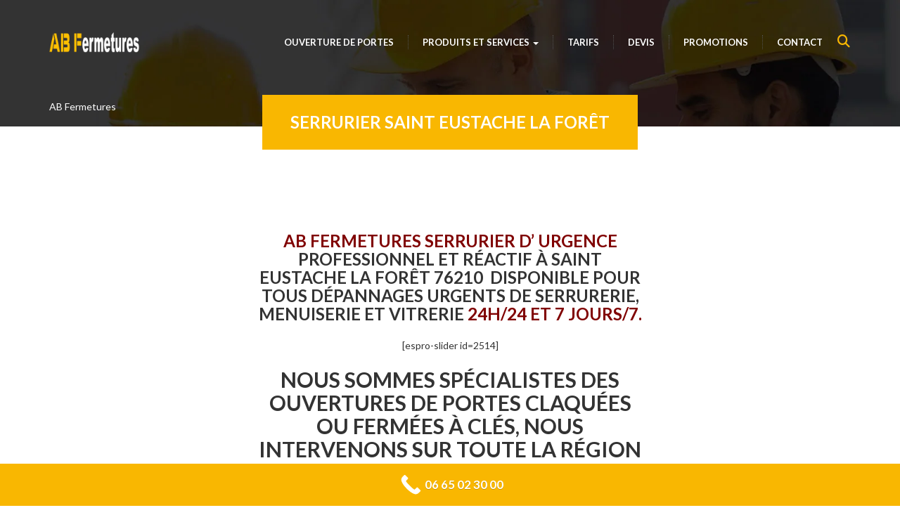

--- FILE ---
content_type: text/html; charset=UTF-8
request_url: https://www.ab-fermetures.fr/serrurier-saint-eustache-la-foret-76210/
body_size: 21747
content:

<!DOCTYPE html>
<html lang="fr-FR">
	<head>
		<meta charset="UTF-8">
		<meta http-equiv="X-UA-Compatible" content="IE=edge">
		<meta name="viewport" content="width=device-width, initial-scale=1, maximum-scale=1">
		<link rel="pingback" href="https://www.ab-fermetures.fr/xmlrpc.php" />
		<!-- HTML5 shim and Respond.js for IE8 support of HTML5 elements and media queries -->
		<!-- WARNING: Respond.js doesn't work if you view the page via file:// -->
		<!--[if lt IE 9]>
		<script src="https://oss.maxcdn.com/html5shiv/3.7.2/html5shiv.min.js"></script>
		<script src="https://oss.maxcdn.com/respond/1.4.2/respond.min.js"></script>
		<![endif]-->
				<meta name='robots' content='index, follow, max-image-preview:large, max-snippet:-1, max-video-preview:-1' />
<link rel="preload" href="https://www.ab-fermetures.fr/wp-content/plugins/rate-my-post/public/css/fonts/ratemypost.ttf" type="font/ttf" as="font" crossorigin="anonymous">
	<title>Serrurier Saint Eustache La Forêt 7jrs/7 =&gt; En 30 mins jours et nuits | AB Fermetures</title>
	<meta name="description" content="Serrurier à Sainte Eustache La Forêt 76210 ✅ Ouvert 24h/24 et 7jrs/7 ☎️ 06 65 02 30 00 =&gt; Dépannage serrurerie à petit prix sur Sainte-Eustache ✓Agrée assurances | AB Fermetures 24h/24" />
	<link rel="canonical" href="https://www.ab-fermetures.fr/serrurier-saint-eustache-la-foret-76210/" />
	<meta property="og:locale" content="fr_FR" />
	<meta property="og:type" content="article" />
	<meta property="og:title" content="Serrurier Saint Eustache La Forêt 7jrs/7 =&gt; En 30 mins jours et nuits | AB Fermetures" />
	<meta property="og:description" content="Serrurier à Sainte Eustache La Forêt 76210 ✅ Ouvert 24h/24 et 7jrs/7 ☎️ 06 65 02 30 00 =&gt; Dépannage serrurerie à petit prix sur Sainte-Eustache ✓Agrée assurances | AB Fermetures 24h/24" />
	<meta property="og:url" content="https://www.ab-fermetures.fr/serrurier-saint-eustache-la-foret-76210/" />
	<meta property="og:site_name" content="AB Fermetures (AB Fermetures Le Havre)" />
	<meta property="article:modified_time" content="2019-09-07T00:24:03+00:00" />
	<meta name="twitter:card" content="summary_large_image" />
	<meta name="twitter:label1" content="Durée de lecture estimée" />
	<meta name="twitter:data1" content="9 minutes" />
	<script type="application/ld+json" class="yoast-schema-graph">{"@context":"https://schema.org","@graph":[{"@type":"WebPage","@id":"https://www.ab-fermetures.fr/serrurier-saint-eustache-la-foret-76210/","url":"https://www.ab-fermetures.fr/serrurier-saint-eustache-la-foret-76210/","name":"Serrurier Saint Eustache La Forêt 7jrs/7 => En 30 mins jours et nuits | AB Fermetures","isPartOf":{"@id":"https://www.ab-fermetures.fr/#website"},"datePublished":"2016-04-27T21:58:09+00:00","dateModified":"2019-09-07T00:24:03+00:00","description":"Serrurier à Sainte Eustache La Forêt 76210 ✅ Ouvert 24h/24 et 7jrs/7 ☎️ 06 65 02 30 00 => Dépannage serrurerie à petit prix sur Sainte-Eustache ✓Agrée assurances | AB Fermetures 24h/24","breadcrumb":{"@id":"https://www.ab-fermetures.fr/serrurier-saint-eustache-la-foret-76210/#breadcrumb"},"inLanguage":"fr-FR","potentialAction":[{"@type":"ReadAction","target":["https://www.ab-fermetures.fr/serrurier-saint-eustache-la-foret-76210/"]}]},{"@type":"BreadcrumbList","@id":"https://www.ab-fermetures.fr/serrurier-saint-eustache-la-foret-76210/#breadcrumb","itemListElement":[{"@type":"ListItem","position":1,"name":"Accueil","item":"https://www.ab-fermetures.fr/"},{"@type":"ListItem","position":2,"name":"Serrurier Saint Eustache La Forêt"}]},{"@type":"WebSite","@id":"https://www.ab-fermetures.fr/#website","url":"https://www.ab-fermetures.fr/","name":"AB Fermetures (AB Fermetures Le Havre)","description":"AB Fermetures: Vitrier, serrurier Le Havre 7jrs/7 et 24h/24","potentialAction":[{"@type":"SearchAction","target":{"@type":"EntryPoint","urlTemplate":"https://www.ab-fermetures.fr/?s={search_term_string}"},"query-input":{"@type":"PropertyValueSpecification","valueRequired":true,"valueName":"search_term_string"}}],"inLanguage":"fr-FR"}]}</script>


<link rel='dns-prefetch' href='//fonts.googleapis.com' />
<link rel='dns-prefetch' href='//use.fontawesome.com' />
<link rel="alternate" type="application/rss+xml" title="AB Fermetures (AB Fermetures Le Havre) &raquo; Flux" href="https://www.ab-fermetures.fr/feed/" />
<link rel="alternate" type="application/rss+xml" title="AB Fermetures (AB Fermetures Le Havre) &raquo; Flux des commentaires" href="https://www.ab-fermetures.fr/comments/feed/" />
<link rel="alternate" type="application/rss+xml" title="AB Fermetures (AB Fermetures Le Havre) &raquo; Serrurier Saint Eustache La Forêt Flux des commentaires" href="https://www.ab-fermetures.fr/serrurier-saint-eustache-la-foret-76210/feed/" />
<link rel="alternate" title="oEmbed (JSON)" type="application/json+oembed" href="https://www.ab-fermetures.fr/wp-json/oembed/1.0/embed?url=https%3A%2F%2Fwww.ab-fermetures.fr%2Fserrurier-saint-eustache-la-foret-76210%2F" />
<link rel="alternate" title="oEmbed (XML)" type="text/xml+oembed" href="https://www.ab-fermetures.fr/wp-json/oembed/1.0/embed?url=https%3A%2F%2Fwww.ab-fermetures.fr%2Fserrurier-saint-eustache-la-foret-76210%2F&#038;format=xml" />
<style>@media screen and (max-width: 650px) {body {padding-bottom:60px;}}</style><style id='wp-img-auto-sizes-contain-inline-css' type='text/css'>
img:is([sizes=auto i],[sizes^="auto," i]){contain-intrinsic-size:3000px 1500px}
/*# sourceURL=wp-img-auto-sizes-contain-inline-css */
</style>

<link rel='stylesheet' id='structured-content-frontend-css' href='https://www.ab-fermetures.fr/wp-content/plugins/structured-content/dist/blocks.style.build.css' type='text/css' media='all' />
<link rel='stylesheet' id='fil-elegant-css' href='https://www.ab-fermetures.fr/wp-content/plugins/font-icons-loader/fonts/elegant/style.css' type='text/css' media='all' />
<link rel='stylesheet' id='fil-flaticon-css' href='https://www.ab-fermetures.fr/wp-content/plugins/font-icons-loader/fonts/flaticon/flaticon.css' type='text/css' media='all' />
<link rel='stylesheet' id='fil-icomoon-css' href='https://www.ab-fermetures.fr/wp-content/plugins/font-icons-loader/fonts/icomoon/style.css' type='text/css' media='all' />
<style id='wp-emoji-styles-inline-css' type='text/css'>

	img.wp-smiley, img.emoji {
		display: inline !important;
		border: none !important;
		box-shadow: none !important;
		height: 1em !important;
		width: 1em !important;
		margin: 0 0.07em !important;
		vertical-align: -0.1em !important;
		background: none !important;
		padding: 0 !important;
	}
/*# sourceURL=wp-emoji-styles-inline-css */
</style>
<link rel='stylesheet' id='wp-block-library-css' href='https://www.ab-fermetures.fr/wp-includes/css/dist/block-library/style.min.css' type='text/css' media='all' />
<style id='global-styles-inline-css' type='text/css'>
:root{--wp--preset--aspect-ratio--square: 1;--wp--preset--aspect-ratio--4-3: 4/3;--wp--preset--aspect-ratio--3-4: 3/4;--wp--preset--aspect-ratio--3-2: 3/2;--wp--preset--aspect-ratio--2-3: 2/3;--wp--preset--aspect-ratio--16-9: 16/9;--wp--preset--aspect-ratio--9-16: 9/16;--wp--preset--color--black: #000000;--wp--preset--color--cyan-bluish-gray: #abb8c3;--wp--preset--color--white: #ffffff;--wp--preset--color--pale-pink: #f78da7;--wp--preset--color--vivid-red: #cf2e2e;--wp--preset--color--luminous-vivid-orange: #ff6900;--wp--preset--color--luminous-vivid-amber: #fcb900;--wp--preset--color--light-green-cyan: #7bdcb5;--wp--preset--color--vivid-green-cyan: #00d084;--wp--preset--color--pale-cyan-blue: #8ed1fc;--wp--preset--color--vivid-cyan-blue: #0693e3;--wp--preset--color--vivid-purple: #9b51e0;--wp--preset--gradient--vivid-cyan-blue-to-vivid-purple: linear-gradient(135deg,rgb(6,147,227) 0%,rgb(155,81,224) 100%);--wp--preset--gradient--light-green-cyan-to-vivid-green-cyan: linear-gradient(135deg,rgb(122,220,180) 0%,rgb(0,208,130) 100%);--wp--preset--gradient--luminous-vivid-amber-to-luminous-vivid-orange: linear-gradient(135deg,rgb(252,185,0) 0%,rgb(255,105,0) 100%);--wp--preset--gradient--luminous-vivid-orange-to-vivid-red: linear-gradient(135deg,rgb(255,105,0) 0%,rgb(207,46,46) 100%);--wp--preset--gradient--very-light-gray-to-cyan-bluish-gray: linear-gradient(135deg,rgb(238,238,238) 0%,rgb(169,184,195) 100%);--wp--preset--gradient--cool-to-warm-spectrum: linear-gradient(135deg,rgb(74,234,220) 0%,rgb(151,120,209) 20%,rgb(207,42,186) 40%,rgb(238,44,130) 60%,rgb(251,105,98) 80%,rgb(254,248,76) 100%);--wp--preset--gradient--blush-light-purple: linear-gradient(135deg,rgb(255,206,236) 0%,rgb(152,150,240) 100%);--wp--preset--gradient--blush-bordeaux: linear-gradient(135deg,rgb(254,205,165) 0%,rgb(254,45,45) 50%,rgb(107,0,62) 100%);--wp--preset--gradient--luminous-dusk: linear-gradient(135deg,rgb(255,203,112) 0%,rgb(199,81,192) 50%,rgb(65,88,208) 100%);--wp--preset--gradient--pale-ocean: linear-gradient(135deg,rgb(255,245,203) 0%,rgb(182,227,212) 50%,rgb(51,167,181) 100%);--wp--preset--gradient--electric-grass: linear-gradient(135deg,rgb(202,248,128) 0%,rgb(113,206,126) 100%);--wp--preset--gradient--midnight: linear-gradient(135deg,rgb(2,3,129) 0%,rgb(40,116,252) 100%);--wp--preset--font-size--small: 13px;--wp--preset--font-size--medium: 20px;--wp--preset--font-size--large: 36px;--wp--preset--font-size--x-large: 42px;--wp--preset--spacing--20: 0.44rem;--wp--preset--spacing--30: 0.67rem;--wp--preset--spacing--40: 1rem;--wp--preset--spacing--50: 1.5rem;--wp--preset--spacing--60: 2.25rem;--wp--preset--spacing--70: 3.38rem;--wp--preset--spacing--80: 5.06rem;--wp--preset--shadow--natural: 6px 6px 9px rgba(0, 0, 0, 0.2);--wp--preset--shadow--deep: 12px 12px 50px rgba(0, 0, 0, 0.4);--wp--preset--shadow--sharp: 6px 6px 0px rgba(0, 0, 0, 0.2);--wp--preset--shadow--outlined: 6px 6px 0px -3px rgb(255, 255, 255), 6px 6px rgb(0, 0, 0);--wp--preset--shadow--crisp: 6px 6px 0px rgb(0, 0, 0);}:where(.is-layout-flex){gap: 0.5em;}:where(.is-layout-grid){gap: 0.5em;}body .is-layout-flex{display: flex;}.is-layout-flex{flex-wrap: wrap;align-items: center;}.is-layout-flex > :is(*, div){margin: 0;}body .is-layout-grid{display: grid;}.is-layout-grid > :is(*, div){margin: 0;}:where(.wp-block-columns.is-layout-flex){gap: 2em;}:where(.wp-block-columns.is-layout-grid){gap: 2em;}:where(.wp-block-post-template.is-layout-flex){gap: 1.25em;}:where(.wp-block-post-template.is-layout-grid){gap: 1.25em;}.has-black-color{color: var(--wp--preset--color--black) !important;}.has-cyan-bluish-gray-color{color: var(--wp--preset--color--cyan-bluish-gray) !important;}.has-white-color{color: var(--wp--preset--color--white) !important;}.has-pale-pink-color{color: var(--wp--preset--color--pale-pink) !important;}.has-vivid-red-color{color: var(--wp--preset--color--vivid-red) !important;}.has-luminous-vivid-orange-color{color: var(--wp--preset--color--luminous-vivid-orange) !important;}.has-luminous-vivid-amber-color{color: var(--wp--preset--color--luminous-vivid-amber) !important;}.has-light-green-cyan-color{color: var(--wp--preset--color--light-green-cyan) !important;}.has-vivid-green-cyan-color{color: var(--wp--preset--color--vivid-green-cyan) !important;}.has-pale-cyan-blue-color{color: var(--wp--preset--color--pale-cyan-blue) !important;}.has-vivid-cyan-blue-color{color: var(--wp--preset--color--vivid-cyan-blue) !important;}.has-vivid-purple-color{color: var(--wp--preset--color--vivid-purple) !important;}.has-black-background-color{background-color: var(--wp--preset--color--black) !important;}.has-cyan-bluish-gray-background-color{background-color: var(--wp--preset--color--cyan-bluish-gray) !important;}.has-white-background-color{background-color: var(--wp--preset--color--white) !important;}.has-pale-pink-background-color{background-color: var(--wp--preset--color--pale-pink) !important;}.has-vivid-red-background-color{background-color: var(--wp--preset--color--vivid-red) !important;}.has-luminous-vivid-orange-background-color{background-color: var(--wp--preset--color--luminous-vivid-orange) !important;}.has-luminous-vivid-amber-background-color{background-color: var(--wp--preset--color--luminous-vivid-amber) !important;}.has-light-green-cyan-background-color{background-color: var(--wp--preset--color--light-green-cyan) !important;}.has-vivid-green-cyan-background-color{background-color: var(--wp--preset--color--vivid-green-cyan) !important;}.has-pale-cyan-blue-background-color{background-color: var(--wp--preset--color--pale-cyan-blue) !important;}.has-vivid-cyan-blue-background-color{background-color: var(--wp--preset--color--vivid-cyan-blue) !important;}.has-vivid-purple-background-color{background-color: var(--wp--preset--color--vivid-purple) !important;}.has-black-border-color{border-color: var(--wp--preset--color--black) !important;}.has-cyan-bluish-gray-border-color{border-color: var(--wp--preset--color--cyan-bluish-gray) !important;}.has-white-border-color{border-color: var(--wp--preset--color--white) !important;}.has-pale-pink-border-color{border-color: var(--wp--preset--color--pale-pink) !important;}.has-vivid-red-border-color{border-color: var(--wp--preset--color--vivid-red) !important;}.has-luminous-vivid-orange-border-color{border-color: var(--wp--preset--color--luminous-vivid-orange) !important;}.has-luminous-vivid-amber-border-color{border-color: var(--wp--preset--color--luminous-vivid-amber) !important;}.has-light-green-cyan-border-color{border-color: var(--wp--preset--color--light-green-cyan) !important;}.has-vivid-green-cyan-border-color{border-color: var(--wp--preset--color--vivid-green-cyan) !important;}.has-pale-cyan-blue-border-color{border-color: var(--wp--preset--color--pale-cyan-blue) !important;}.has-vivid-cyan-blue-border-color{border-color: var(--wp--preset--color--vivid-cyan-blue) !important;}.has-vivid-purple-border-color{border-color: var(--wp--preset--color--vivid-purple) !important;}.has-vivid-cyan-blue-to-vivid-purple-gradient-background{background: var(--wp--preset--gradient--vivid-cyan-blue-to-vivid-purple) !important;}.has-light-green-cyan-to-vivid-green-cyan-gradient-background{background: var(--wp--preset--gradient--light-green-cyan-to-vivid-green-cyan) !important;}.has-luminous-vivid-amber-to-luminous-vivid-orange-gradient-background{background: var(--wp--preset--gradient--luminous-vivid-amber-to-luminous-vivid-orange) !important;}.has-luminous-vivid-orange-to-vivid-red-gradient-background{background: var(--wp--preset--gradient--luminous-vivid-orange-to-vivid-red) !important;}.has-very-light-gray-to-cyan-bluish-gray-gradient-background{background: var(--wp--preset--gradient--very-light-gray-to-cyan-bluish-gray) !important;}.has-cool-to-warm-spectrum-gradient-background{background: var(--wp--preset--gradient--cool-to-warm-spectrum) !important;}.has-blush-light-purple-gradient-background{background: var(--wp--preset--gradient--blush-light-purple) !important;}.has-blush-bordeaux-gradient-background{background: var(--wp--preset--gradient--blush-bordeaux) !important;}.has-luminous-dusk-gradient-background{background: var(--wp--preset--gradient--luminous-dusk) !important;}.has-pale-ocean-gradient-background{background: var(--wp--preset--gradient--pale-ocean) !important;}.has-electric-grass-gradient-background{background: var(--wp--preset--gradient--electric-grass) !important;}.has-midnight-gradient-background{background: var(--wp--preset--gradient--midnight) !important;}.has-small-font-size{font-size: var(--wp--preset--font-size--small) !important;}.has-medium-font-size{font-size: var(--wp--preset--font-size--medium) !important;}.has-large-font-size{font-size: var(--wp--preset--font-size--large) !important;}.has-x-large-font-size{font-size: var(--wp--preset--font-size--x-large) !important;}
/*# sourceURL=global-styles-inline-css */
</style>

<style id='classic-theme-styles-inline-css' type='text/css'>
/*! This file is auto-generated */
.wp-block-button__link{color:#fff;background-color:#32373c;border-radius:9999px;box-shadow:none;text-decoration:none;padding:calc(.667em + 2px) calc(1.333em + 2px);font-size:1.125em}.wp-block-file__button{background:#32373c;color:#fff;text-decoration:none}
/*# sourceURL=/wp-includes/css/classic-themes.min.css */
</style>
<link rel='stylesheet' id='rate-my-post-css' href='https://www.ab-fermetures.fr/wp-content/plugins/rate-my-post/public/css/rate-my-post.min.css' type='text/css' media='all' />
<style id='rate-my-post-inline-css' type='text/css'>
.rmp-widgets-container.rmp-wp-plugin.rmp-main-container {  text-align:left;}.rmp-icon--full-highlight {color: #f9b701;}.rmp-icon--half-highlight {  background: -webkit-gradient(linear, left top, right top, color-stop(50%, #f9b701), color-stop(50%, #ccc));  background: linear-gradient(to right, #f9b701 50%, #ccc 50%);-webkit-background-clip: text;-webkit-text-fill-color: transparent;}.rmp-rating-widget .rmp-icon--half-highlight {    background: -webkit-gradient(linear, left top, right top, color-stop(50%, #f9b701), color-stop(50%, #ccc));    background: linear-gradient(to right, #f9b701 50%, #ccc 50%);    -webkit-background-clip: text;    -webkit-text-fill-color: transparent;}.rmp-rating-widget .rmp-icon--full-highlight {  color: #f9b701;}@media (hover: hover) {.rmp-rating-widget .rmp-icon--hovered {color: #f9b701;    -webkit-background-clip: initial;    -webkit-text-fill-color: initial;    background: transparent;    -webkit-transition: .1s color ease-in;    transition: .1s color ease-in;}}.rmp-rating-widget .rmp-icon--processing-rating {color: #f9b701;  -webkit-background-clip: initial;  -webkit-text-fill-color: initial;  background: transparent;}.rmp-widgets-container.rmp-wp-plugin.rmp-main-container .rmp-heading--title {  font-size: 32px;}.rmp-widgets-container.rmp-wp-plugin.rmp-main-container .rmp-heading--subtitle {  font-size: 14px;} .rmp-widgets-container p {  font-size: 14px;}.rmp-rating-widget .rmp-icon--ratings {  font-size: 36px;}
.rmp-widgets-container.rmp-wp-plugin.rmp-main-container {  text-align:left;}.rmp-icon--full-highlight {color: #f9b701;}.rmp-icon--half-highlight {  background: -webkit-gradient(linear, left top, right top, color-stop(50%, #f9b701), color-stop(50%, #ccc));  background: linear-gradient(to right, #f9b701 50%, #ccc 50%);-webkit-background-clip: text;-webkit-text-fill-color: transparent;}.rmp-rating-widget .rmp-icon--half-highlight {    background: -webkit-gradient(linear, left top, right top, color-stop(50%, #f9b701), color-stop(50%, #ccc));    background: linear-gradient(to right, #f9b701 50%, #ccc 50%);    -webkit-background-clip: text;    -webkit-text-fill-color: transparent;}.rmp-rating-widget .rmp-icon--full-highlight {  color: #f9b701;}@media (hover: hover) {.rmp-rating-widget .rmp-icon--hovered {color: #f9b701;    -webkit-background-clip: initial;    -webkit-text-fill-color: initial;    background: transparent;    -webkit-transition: .1s color ease-in;    transition: .1s color ease-in;}}.rmp-rating-widget .rmp-icon--processing-rating {color: #f9b701;  -webkit-background-clip: initial;  -webkit-text-fill-color: initial;  background: transparent;}.rmp-widgets-container.rmp-wp-plugin.rmp-main-container .rmp-heading--title {  font-size: 32px;}.rmp-widgets-container.rmp-wp-plugin.rmp-main-container .rmp-heading--subtitle {  font-size: 14px;} .rmp-widgets-container p {  font-size: 14px;}.rmp-rating-widget .rmp-icon--ratings {  font-size: 36px;}
/*# sourceURL=rate-my-post-inline-css */
</style>
<link rel='stylesheet' id='contact-form-7-css' href='https://www.ab-fermetures.fr/wp-content/plugins/contact-form-7/includes/css/styles.css' type='text/css' media='all' />
<link rel='stylesheet' id='wpm-renew-style-css' href='https://www.ab-fermetures.fr/wp-content/themes/renew/style.css' type='text/css' media='all' />
<link rel='stylesheet' id='style-css' href='https://www.ab-fermetures.fr/wp-content/themes/renew-children/style.css' type='text/css' media='all' />
<link rel='stylesheet' id='renew-bootstrap-css' href='https://www.ab-fermetures.fr/wp-content/themes/renew/css/bootstrap/bootstrap.min.css' type='text/css' media='all' />
<link rel='stylesheet' id='renew-skin-css' href='https://www.ab-fermetures.fr/wp-content/themes/renew/css/skin-bootstrap.css' type='text/css' media='all' />
<link rel='stylesheet' id='renew-height-css' href='https://www.ab-fermetures.fr/wp-content/themes/renew/css/stylesheet.css' type='text/css' media='all' />
<link rel='stylesheet' id='renew-magnific-css' href='https://www.ab-fermetures.fr/wp-content/themes/renew/css/equal-height-columns.css' type='text/css' media='all' />
<link rel='stylesheet' id='renew-owl-css' href='https://www.ab-fermetures.fr/wp-content/themes/renew/js/magnific-popup/magnific-popup.css' type='text/css' media='all' />
<link rel='stylesheet' id='renew-owltheme-css' href='https://www.ab-fermetures.fr/wp-content/themes/renew/js/owl-carousel/owl.carousel.css' type='text/css' media='all' />
<link rel='stylesheet' id='renew-owlthemedefault-css' href='https://www.ab-fermetures.fr/wp-content/themes/renew/js/owl-carousel/owl.theme.default.min.css' type='text/css' media='all' />
<link rel='stylesheet' id='renew-fawesome-css' href='https://www.ab-fermetures.fr/wp-content/themes/renew/fonts/font-awesome/css/font-awesome.min.css' type='text/css' media='all' />
<link rel='stylesheet' id='renew-simple-css' href='https://www.ab-fermetures.fr/wp-content/themes/renew/fonts/simple/style.css' type='text/css' media='all' />
<link rel='stylesheet' id='renew-animate-css' href='https://www.ab-fermetures.fr/wp-content/themes/renew/css/animate.css' type='text/css' media='all' />
<link rel='stylesheet' id='renew-themestyleshee-css' href='https://www.ab-fermetures.fr/wp-content/themes/renew/css/theme-stylesheet.css' type='text/css' media='all' />
<style id='renew-themestyleshee-inline-css' type='text/css'>


NULL
sas




/*# sourceURL=renew-themestyleshee-inline-css */
</style>
<link rel='stylesheet' id='renew-google-fonts-css' href='https://fonts.googleapis.com/css?family=Lato%3A400%2C100%2C100italic%2C300%2C300italic%2C400italic%2C700%2C700italic%2C900%2C900italic' type='text/css' media='all' />
<link rel='stylesheet' id='renew-prettyPhoto-css' href='https://www.ab-fermetures.fr/wp-content/themes/renew/js/prettyphoto/css/prettyPhoto.css' type='text/css' media='all' />
<link rel='stylesheet' id='tablepress-default-css' href='https://www.ab-fermetures.fr/wp-content/tablepress-combined.min.css' type='text/css' media='all' />
<link rel='stylesheet' id='js_composer_front-css' href='https://www.ab-fermetures.fr/wp-content/plugins/js_composer/assets/css/js_composer.min.css' type='text/css' media='all' />
<link rel='stylesheet' id='bfa-font-awesome-css' href='https://use.fontawesome.com/releases/v5.15.4/css/all.css' type='text/css' media='all' />
<link rel='stylesheet' id='bfa-font-awesome-v4-shim-css' href='https://use.fontawesome.com/releases/v5.15.4/css/v4-shims.css' type='text/css' media='all' />
<style id='bfa-font-awesome-v4-shim-inline-css' type='text/css'>

			@font-face {
				font-family: 'FontAwesome';
				src: url('https://use.fontawesome.com/releases/v5.15.4/webfonts/fa-brands-400.eot'),
				url('https://use.fontawesome.com/releases/v5.15.4/webfonts/fa-brands-400.eot?#iefix') format('embedded-opentype'),
				url('https://use.fontawesome.com/releases/v5.15.4/webfonts/fa-brands-400.woff2') format('woff2'),
				url('https://use.fontawesome.com/releases/v5.15.4/webfonts/fa-brands-400.woff') format('woff'),
				url('https://use.fontawesome.com/releases/v5.15.4/webfonts/fa-brands-400.ttf') format('truetype'),
				url('https://use.fontawesome.com/releases/v5.15.4/webfonts/fa-brands-400.svg#fontawesome') format('svg');
			}

			@font-face {
				font-family: 'FontAwesome';
				src: url('https://use.fontawesome.com/releases/v5.15.4/webfonts/fa-solid-900.eot'),
				url('https://use.fontawesome.com/releases/v5.15.4/webfonts/fa-solid-900.eot?#iefix') format('embedded-opentype'),
				url('https://use.fontawesome.com/releases/v5.15.4/webfonts/fa-solid-900.woff2') format('woff2'),
				url('https://use.fontawesome.com/releases/v5.15.4/webfonts/fa-solid-900.woff') format('woff'),
				url('https://use.fontawesome.com/releases/v5.15.4/webfonts/fa-solid-900.ttf') format('truetype'),
				url('https://use.fontawesome.com/releases/v5.15.4/webfonts/fa-solid-900.svg#fontawesome') format('svg');
			}

			@font-face {
				font-family: 'FontAwesome';
				src: url('https://use.fontawesome.com/releases/v5.15.4/webfonts/fa-regular-400.eot'),
				url('https://use.fontawesome.com/releases/v5.15.4/webfonts/fa-regular-400.eot?#iefix') format('embedded-opentype'),
				url('https://use.fontawesome.com/releases/v5.15.4/webfonts/fa-regular-400.woff2') format('woff2'),
				url('https://use.fontawesome.com/releases/v5.15.4/webfonts/fa-regular-400.woff') format('woff'),
				url('https://use.fontawesome.com/releases/v5.15.4/webfonts/fa-regular-400.ttf') format('truetype'),
				url('https://use.fontawesome.com/releases/v5.15.4/webfonts/fa-regular-400.svg#fontawesome') format('svg');
				unicode-range: U+F004-F005,U+F007,U+F017,U+F022,U+F024,U+F02E,U+F03E,U+F044,U+F057-F059,U+F06E,U+F070,U+F075,U+F07B-F07C,U+F080,U+F086,U+F089,U+F094,U+F09D,U+F0A0,U+F0A4-F0A7,U+F0C5,U+F0C7-F0C8,U+F0E0,U+F0EB,U+F0F3,U+F0F8,U+F0FE,U+F111,U+F118-F11A,U+F11C,U+F133,U+F144,U+F146,U+F14A,U+F14D-F14E,U+F150-F152,U+F15B-F15C,U+F164-F165,U+F185-F186,U+F191-F192,U+F1AD,U+F1C1-F1C9,U+F1CD,U+F1D8,U+F1E3,U+F1EA,U+F1F6,U+F1F9,U+F20A,U+F247-F249,U+F24D,U+F254-F25B,U+F25D,U+F267,U+F271-F274,U+F279,U+F28B,U+F28D,U+F2B5-F2B6,U+F2B9,U+F2BB,U+F2BD,U+F2C1-F2C2,U+F2D0,U+F2D2,U+F2DC,U+F2ED,U+F328,U+F358-F35B,U+F3A5,U+F3D1,U+F410,U+F4AD;
			}
		
/*# sourceURL=bfa-font-awesome-v4-shim-inline-css */
</style>
<link rel='stylesheet' id='call-now-button-modern-style-css' href='https://www.ab-fermetures.fr/wp-content/plugins/call-now-button/resources/style/modern.css' type='text/css' media='all' />
<script type="text/javascript" src="https://www.ab-fermetures.fr/wp-includes/js/jquery/jquery.min.js" id="jquery-core-js"></script>
<script type="text/javascript" src="https://www.ab-fermetures.fr/wp-includes/js/jquery/jquery-migrate.min.js" id="jquery-migrate-js"></script>
<script></script><link rel="https://api.w.org/" href="https://www.ab-fermetures.fr/wp-json/" /><link rel="alternate" title="JSON" type="application/json" href="https://www.ab-fermetures.fr/wp-json/wp/v2/pages/2658" /><link rel="EditURI" type="application/rsd+xml" title="RSD" href="https://www.ab-fermetures.fr/xmlrpc.php?rsd" />

<link rel='shortlink' href='https://www.ab-fermetures.fr/?p=2658' />
<link rel="icon" href="https://www.ab-fermetures.fr/wp-content/uploads/2018/05/cropped-Vitrier-serrurier-sur-la-ville-du-Havre-32x32.png" sizes="32x32" />
<link rel="icon" href="https://www.ab-fermetures.fr/wp-content/uploads/2018/05/cropped-Vitrier-serrurier-sur-la-ville-du-Havre-192x192.png" sizes="192x192" />
<link rel="apple-touch-icon" href="https://www.ab-fermetures.fr/wp-content/uploads/2018/05/cropped-Vitrier-serrurier-sur-la-ville-du-Havre-180x180.png" />
<meta name="msapplication-TileImage" content="https://www.ab-fermetures.fr/wp-content/uploads/2018/05/cropped-Vitrier-serrurier-sur-la-ville-du-Havre-270x270.png" />
		<style type="text/css" id="wp-custom-css">
			a
{
text-decoration: none;
color: inherit;
}
a:hover{color: #f9b701;}		</style>
		<style type="text/css" data-type="vc_shortcodes-default-css">.vc_do_custom_heading{margin-bottom:0.625rem;margin-top:0;}.vc_do_btn{margin-bottom:22px;}</style><style type="text/css" data-type="vc_shortcodes-custom-css">.vc_custom_1451911199047{margin-top: 50px !important;margin-bottom: 50px !important;}.vc_custom_1454083381411{padding-top: 80px !important;padding-bottom: 80px !important;}.vc_custom_1451910960527{padding-top: 120px !important;padding-bottom: 120px !important;}.vc_custom_1451843321699{padding-top: 40px !important;padding-bottom: 40px !important;background-color: #333333 !important;}.vc_custom_1451843623981{background-color: #f4f4f4 !important;}.vc_custom_1455660008022{margin-top: 0px !important;}.vc_custom_1451845022405{margin-top: 60px !important;margin-bottom: 25px !important;}.vc_custom_1451844877296{padding-bottom: 100px !important;}</style><noscript><style> .wpb_animate_when_almost_visible { opacity: 1; }</style></noscript>	<link rel='stylesheet' id='vc_google_fonts_lato100100italic300300italicregularitalic700700italic900900italic-css' href='https://fonts.googleapis.com/css?family=Lato%3A100%2C100italic%2C300%2C300italic%2Cregular%2Citalic%2C700%2C700italic%2C900%2C900italic&#038;subset=latin' type='text/css' media='all' />
<link rel='stylesheet' id='vc_tta_style-css' href='https://www.ab-fermetures.fr/wp-content/plugins/js_composer/assets/css/js_composer_tta.min.css' type='text/css' media='all' />
<link rel='stylesheet' id='vc_font_awesome_5_shims-css' href='https://www.ab-fermetures.fr/wp-content/plugins/js_composer/assets/lib/vendor/node_modules/@fortawesome/fontawesome-free/css/v4-shims.min.css' type='text/css' media='all' />
<link rel='stylesheet' id='vc_font_awesome_6-css' href='https://www.ab-fermetures.fr/wp-content/plugins/js_composer/assets/lib/vendor/node_modules/@fortawesome/fontawesome-free/css/all.min.css' type='text/css' media='all' />
</head>
	<body class="wp-singular page-template-default page page-id-2658 wp-theme-renew wp-child-theme-renew-children wpb-js-composer js-comp-ver-8.3.1 vc_responsive">
        
                 
				<div class="layout-wide header-option-navbar-inverse ">
				
<!-- NAVIGATION STARTS
	========================================================================= -->
<nav id="navigation">
	<div class="navbar main-navbar-1 navbar-inverse" role="navigation">
		<div class="container">
			<div class="main-search-input" id="main-search-input">
				
<form action="https://www.ab-fermetures.fr" role="search" method="get" id="search">
	<input type="text" class="s" name="s" id="s" value="" placeholder="Tapez votre recherche..." />
</form>			</div>
			<!--  Logo Starts -->
			<a id="main-logo" class="navbar-brand" title="AB Fermetures (AB Fermetures Le Havre)" href="https://www.ab-fermetures.fr/">
										<img src="https://www.ab-fermetures.fr/wp-content/uploads/logo-société-ab-fermetures-le-havre-76600.png" alt="AB Fermetures (AB Fermetures Le Havre)">
								</a>
			<!-- Logo Ends -->
							<div class="search-control">
					<div class="searchlink show-search" id="show-search">
						<i class="fa fa-search"></i>
					</div>
					<div class="searchlink close-search" id="close-search">
						<i class="fa fa-close"></i>
					</div>
				</div>
						<button type="button" class="navbar-toggle" data-toggle="collapse" data-target=".navbar-collapse"> <span class="sr-only">Toggle navigation</span> <span class="icon-bar"></span> <span class="icon-bar"></span> <span class="icon-bar"></span> </button>
			<div class="collapse navbar-collapse main-menu">
				<ul id="main-menu" class="nav navbar-nav navbar-left pull-right"><li id="menu-item-11019" class="menu-item menu-item-type-post_type menu-item-object-page menu-item-11019"><a href="https://www.ab-fermetures.fr/serrurier-le-havre/ouverture-de-portes/">Ouverture de portes</a></li>
<li id="menu-item-9337" class="menu-item menu-item-type-custom menu-item-object-custom menu-item-has-children dropdown menu-item-9337"><a href="http://ab-fermetures.fr/produits-services/">Produits et services <span class="caret"></span></a>
<ul class="dropdown-menu">
	<li id="menu-item-9123" class="menu-item menu-item-type-custom menu-item-object-custom menu-item-9123"><a href="http://ab-fermetures.fr/produits/alarmes-le-havre-76600/">Alarmes</a></li>
	<li id="menu-item-9143" class="menu-item menu-item-type-custom menu-item-object-custom menu-item-9143"><a href="http://ab-fermetures.fr/produits/protection-incendie-le-havre-76600/">Protection incendie</a></li>
	<li id="menu-item-9142" class="menu-item menu-item-type-custom menu-item-object-custom menu-item-9142"><a href="http://ab-fermetures.fr/produits/vitrerie-le-havre-76600/">Vitrerie</a></li>
	<li id="menu-item-11013" class="menu-item menu-item-type-custom menu-item-object-custom menu-item-11013"><a href="http://ab-fermetures.fr/produits/fenetres-le-havre-76600/">Fenêtres</a></li>
	<li id="menu-item-11014" class="menu-item menu-item-type-custom menu-item-object-custom menu-item-11014"><a href="http://ab-fermetures.fr/produits/volets-le-havre-76600/">Volets</a></li>
	<li id="menu-item-11015" class="menu-item menu-item-type-custom menu-item-object-custom menu-item-11015"><a href="http://ab-fermetures.fr/produits/portes-le-havre-76600/">Portes</a></li>
	<li id="menu-item-11437" class="menu-item menu-item-type-custom menu-item-object-custom menu-item-11437"><a href="http://ab-fermetures.fr/produits/portes-blindees-le-havre-76600/">Portes blindées et blindages</a></li>
	<li id="menu-item-11016" class="menu-item menu-item-type-custom menu-item-object-custom menu-item-11016"><a href="http://ab-fermetures.fr/produits/cylindres-le-havre-76600/">Cylindres</a></li>
	<li id="menu-item-11017" class="menu-item menu-item-type-custom menu-item-object-custom menu-item-11017"><a href="http://ab-fermetures.fr/produits/serrures-le-havre-76600/">Serrures</a></li>
</ul>
</li>
<li id="menu-item-11012" class="menu-item menu-item-type-post_type menu-item-object-page menu-item-11012"><a href="https://www.ab-fermetures.fr/tarifs-ab-fermetures-havre/">Tarifs</a></li>
<li id="menu-item-11010" class="menu-item menu-item-type-post_type menu-item-object-page menu-item-11010"><a href="https://www.ab-fermetures.fr/contact/boite-a-devis/">Devis</a></li>
<li id="menu-item-11020" class="menu-item menu-item-type-custom menu-item-object-custom menu-item-11020"><a href="http://ab-fermetures.fr/articles/les-promotions/">Promotions</a></li>
<li id="menu-item-11009" class="menu-item menu-item-type-post_type menu-item-object-page menu-item-11009"><a href="https://www.ab-fermetures.fr/contact/">Contact</a></li>
</ul>			</div>
			<!--/.nav-collapse-->
		</div>
	</div>
</nav>
<!-- /. NAVIGATION ENDS
	========================================================================= --><!-- PAGE CONTENTS STARTS
	========================================================================= -->
<div class="renew_blog renew_page">
	
<!-- BANNER STARTS -->
<div class="inner-banner parallax-2 no-image" style="background-image: url(
	https://www.ab-fermetures.fr/wp-content/themes/renew/images/page-img.jpg);" >
			<div class="header">
		<div class="container">
			<div class="row">
				<div class="col-lg-12">
					
<h1><span>
Serrurier Saint Eustache La Forêt</span></h1>					<ol class="breadcrumb"><li><a href="https://www.ab-fermetures.fr/" itemprop="url">AB Fermetures</a></li></ol><!-- .breadcrumbs -->				</div>
			</div>
		</div>
	</div>
</div>
<!-- BANNER ENDS -->
	<!-- BLOG CONTENTS STARTS -->
	<div class="container contents">
		<div class="row">
			
			<div class="col-xs-12  col-sm-12  page-content rtd">
				<div class="wpb-content-wrapper"><div class="vc_row wpb_row vc_row-fluid"><div class="wpb_column vc_column_container vc_col-sm-3"><div class="vc_column-inner"><div class="wpb_wrapper"></div></div></div><div class="text-center wpb_column vc_column_container vc_col-sm-6"><div class="vc_column-inner"><div class="wpb_wrapper">
	<div class="wpb_text_column wpb_content_element" >
		<div class="wpb_wrapper">
			<h3><strong><span style="color: #800000;">AB Fermetures serrurier d&rsquo; urgence</span></strong> <strong>professionnel et réactif</strong> à Saint Eustache La Forêt 76210  disponible pour tous dépannages urgents de <strong>serrurerie</strong>, <strong>menuiserie</strong> et <strong>vitrerie</strong> <span style="color: #800000;"><strong>24h/24 et 7 jours/7.</strong></span></h3>
<p>[espro-slider id=2514]</p>
<h2><strong>Nous sommes spécialistes des ouvertures de portes claquées ou fermées à clés, nous intervenons sur toute la région Haute Normandie.</strong></h2>

		</div>
	</div>
</div></div></div><div class="wpb_column vc_column_container vc_col-sm-3"><div class="vc_column-inner"><div class="wpb_wrapper"></div></div></div></div><div class="vc_row wpb_row vc_row-fluid"><div class="wpb_column vc_column_container vc_col-sm-12"><div class="vc_column-inner"><div class="wpb_wrapper">
	<div  class="wpb_single_image wpb_content_element vc_align_center wpb_content_element">
		
		<figure class="wpb_wrapper vc_figure">
			<div class="vc_single_image-wrapper   vc_box_border_grey"><img decoding="async" width="100" height="4" src="https://www.ab-fermetures.fr/wp-content/uploads/2016/01/double-line-2.jpg" class="vc_single_image-img attachment-thumbnail" alt="ab fermetures le havre et honfleur - serrurerie - menuiserie - vitrerie - serrurier, vitrier et menuisier 24h/24" title="ab fermetures le havre et honfleur - serrurerie - menuiserie - vitrerie - serrurier, vitrier et menuisier 24h/24" /></div>
		</figure>
	</div>
</div></div></div></div><div class="vc_row wpb_row vc_row-fluid"><div class="wpb_column vc_column_container vc_col-sm-2"><div class="vc_column-inner"><div class="wpb_wrapper"></div></div></div><div class="wpb_column vc_column_container vc_col-sm-8"><div class="vc_column-inner"><div class="wpb_wrapper"><p style="font-size: 17px;color: #333333;line-height: 33px;text-align: center;font-family:Lato;font-weight:400;font-style:italic" class="vc_custom_heading vc_do_custom_heading" >This is custom heading element</p></div></div></div><div class="wpb_column vc_column_container vc_col-sm-2"><div class="vc_column-inner"><div class="wpb_wrapper"></div></div></div></div><div class="vc_row wpb_row vc_row-fluid vc_custom_1451911199047"><div class="wpb_column vc_column_container vc_col-sm-12"><div class="vc_column-inner"><div class="wpb_wrapper"></div></div></div></div><div data-vc-full-width="true" data-vc-full-width-init="false" data-vc-parallax="1.5" data-vc-parallax-image="" class="vc_row wpb_row vc_row-fluid vc_custom_1454083381411 vc_row-has-fill vc_general vc_parallax vc_parallax-content-moving"><div class="wpb_column vc_column_container vc_col-sm-3"><div class="vc_column-inner"><div class="wpb_wrapper"></div></div></div><div class="wpb_column vc_column_container vc_col-sm-3"><div class="vc_column-inner"><div class="wpb_wrapper"></div></div></div><div class="wpb_column vc_column_container vc_col-sm-3"><div class="vc_column-inner"><div class="wpb_wrapper"></div></div></div><div class="wpb_column vc_column_container vc_col-sm-3"><div class="vc_column-inner"><div class="wpb_wrapper"></div></div></div></div><div class="vc_row-full-width vc_clearfix"></div><div class="vc_row wpb_row vc_row-fluid vc_custom_1451910960527"><div class="wpb_column vc_column_container vc_col-sm-6"><div class="vc_column-inner"><div class="wpb_wrapper"><div class="vc_tta-container" data-vc-action="collapse"><div class="vc_general vc_tta vc_tta-accordion vc_tta-color-white vc_tta-style-outline vc_tta-shape-square vc_tta-o-shape-group vc_tta-controls-align-default vc_tta-o-no-fill"><div class="vc_tta-panels-container"><div class="vc_tta-panels"><div class="vc_tta-panel vc_active" id="1451838804429-88ae90e0-a5da" data-vc-content=".vc_tta-panel-body"><div class="vc_tta-panel-heading"><h4 class="vc_tta-panel-title vc_tta-controls-icon-position-right"><a href="#1451838804429-88ae90e0-a5da" data-vc-accordion data-vc-container=".vc_tta-container"><span class="vc_tta-title-text">Serrurier d' urgence.</span><i class="vc_tta-controls-icon vc_tta-controls-icon-plus"></i></a></h4></div><div class="vc_tta-panel-body">
	<div class="wpb_text_column wpb_content_element" >
		<div class="wpb_wrapper">
			<p class="font_0"><strong>Serrurerie SAINT EUSTACHE LA FORET</strong> votre artisan serrurier AB Fermetures à Saint-Eustache-la-Forêt 76210 est à votre disposition pour vos demandent de serrurerie et s&rsquo;occupe de l&rsquo; installation et du dépannage de toutes vos serrures de 1 à 10 points de fermetures, bénéficiez de nos conseils personnalisés en prenant rendez-vous à votre domicile pour un devis gratuit ou un diagnostic de sécurité de votre porte avec l&rsquo; un de nos <strong>expert en serrurerie de Saint eustache</strong> afin d&rsquo; évaluer ensemble la solution la mieux adaptée à vos besoins afin de sécuriser ou de renforcer votre porte d&rsquo; entrée, notre serrurier se déplace à votre domicile gratuitement pour toute conception ou dépannage de serrurerie.</p>
<h5><strong>Ils existent plusieurs types de serrures et cylindres prévue pour renforcer votre portes d&rsquo; entrée à Saint-Eustache-la-Forêt 76210.</strong></h5>

		</div>
	</div>
</div></div><div class="vc_tta-panel" id="1451838804532-2ea40685-37fb" data-vc-content=".vc_tta-panel-body"><div class="vc_tta-panel-heading"><h4 class="vc_tta-panel-title vc_tta-controls-icon-position-right"><a href="#1451838804532-2ea40685-37fb" data-vc-accordion data-vc-container=".vc_tta-container"><span class="vc_tta-title-text">Les serrures à larder</span><i class="vc_tta-controls-icon vc_tta-controls-icon-plus"></i></a></h4></div><div class="vc_tta-panel-body">
	<div class="wpb_text_column wpb_content_element" >
		<div class="wpb_wrapper">
			<p>Les serrures à larder ou à mortaiser sont directement encastrées dans le champ la porte. Elles sont donc esthétique car invisible hormis l&rsquo; ensemble du rive bloc et l&rsquo; entrée de clé dit le cylindre elles peuvent être de 1 points à 7 points de fermetures.</p>

		</div>
	</div>
</div></div><div class="vc_tta-panel" id="1451840778894-72ec0ca6-f2f2" data-vc-content=".vc_tta-panel-body"><div class="vc_tta-panel-heading"><h4 class="vc_tta-panel-title vc_tta-controls-icon-position-right"><a href="#1451840778894-72ec0ca6-f2f2" data-vc-accordion data-vc-container=".vc_tta-container"><span class="vc_tta-title-text">Les serrures en applique</span><i class="vc_tta-controls-icon vc_tta-controls-icon-plus"></i></a></h4></div><div class="vc_tta-panel-body">
	<div class="wpb_text_column wpb_content_element" >
		<div class="wpb_wrapper">
			<p>Largement répandu pour sa rapidité de pose et la sécurisation à plusieurs paliers selon les modèle de serrure, les serrures en appliques sont souvent utilisés pour renforcer votre porte avec un budget minimum et par conséquent vous évite un remplacement complet de votre bloc porte d&rsquo; entrée.  .</p>

		</div>
	</div>
</div></div><div class="vc_tta-panel" id="1451840828969-c6164da0-513f" data-vc-content=".vc_tta-panel-body"><div class="vc_tta-panel-heading"><h4 class="vc_tta-panel-title vc_tta-controls-icon-position-right"><a href="#1451840828969-c6164da0-513f" data-vc-accordion data-vc-container=".vc_tta-container"><span class="vc_tta-title-text">Cylindre à profil rond</span><i class="vc_tta-controls-icon vc_tta-controls-icon-plus"></i></a></h4></div><div class="vc_tta-panel-body">
	<div class="wpb_text_column wpb_content_element" >
		<div class="wpb_wrapper">
			<p>Les cylindres à profil rond peuvent être composés en 2 partie dit le cylindre 2D une partie intérieur et une partie extérieur le second en un seul bloc appelé lui le cylindre monobloc. Vous pouvez retrouver ce genre de cylindre sur les serrures en applique ou à larder.</p>

		</div>
	</div>
</div></div><div class="vc_tta-panel" id="1451840869949-16957c56-f72a" data-vc-content=".vc_tta-panel-body"><div class="vc_tta-panel-heading"><h4 class="vc_tta-panel-title vc_tta-controls-icon-position-right"><a href="#1451840869949-16957c56-f72a" data-vc-accordion data-vc-container=".vc_tta-container"><span class="vc_tta-title-text">Cylindre européen</span><i class="vc_tta-controls-icon vc_tta-controls-icon-plus"></i></a></h4></div><div class="vc_tta-panel-body">
	<div class="wpb_text_column wpb_content_element" >
		<div class="wpb_wrapper">
			<p>Le cylindre européen est le cylindre le plus classique facile à installer vous pouvez même vous le fournir en grande surface mais attention tout de même à ne pas négliger la qualité si vous voulez éviter de faire appel à un serrurier suite votre cylindre neuf qui se trouve bloqué ou tourne dans le vide suite à une mauvaise qualité.</p>

		</div>
	</div>
</div></div><div class="vc_tta-panel" id="1451840960537-79ed542f-27bd" data-vc-content=".vc_tta-panel-body"><div class="vc_tta-panel-heading"><h4 class="vc_tta-panel-title vc_tta-controls-icon-position-right"><a href="#1451840960537-79ed542f-27bd" data-vc-accordion data-vc-container=".vc_tta-container"><span class="vc_tta-title-text">Verrous de sécurité</span><i class="vc_tta-controls-icon vc_tta-controls-icon-plus"></i></a></h4></div><div class="vc_tta-panel-body">
	<div class="wpb_text_column wpb_content_element" >
		<div class="wpb_wrapper">
			<p>L&rsquo; installation d&rsquo; un verrou peut se faire en complément de votre serrure ils sont posés en applique en partie haute ou basse de votre porte. Ils existent plusieurs types de verrous du simple avec un clés plate à celui protégé avec clés de sécurité voir plusieurs points d&rsquo; ancrage.</p>

		</div>
	</div>
</div></div></div></div></div></div></div></div></div><div class="wpb_column vc_column_container vc_col-sm-6"><div class="vc_column-inner"><div class="wpb_wrapper"><div class="vc_tta-container" data-vc-action="collapse"><div class="vc_general vc_tta vc_tta-tabs vc_tta-color-white vc_tta-style-flat vc_tta-shape-square vc_tta-spacing-1 vc_tta-o-no-fill vc_tta-tabs-position-top vc_tta-controls-align-left"><div class="vc_tta-tabs-container"><ul class="vc_tta-tabs-list" role="tablist"><li class="vc_tta-tab vc_active" data-vc-tab role="presentation"><a href="#1451842366944-2d299e8b-2e26" data-vc-tabs data-vc-container=".vc_tta" role="tab" aria-selected="false" id="tab-1451842366944-2d299e8b-2e26"><span class="vc_tta-title-text">CNPP</span></a></li><li class="vc_tta-tab" data-vc-tab role="presentation"><a href="#1451842367055-70296b9d-4a51" data-vc-tabs data-vc-container=".vc_tta" role="tab" aria-selected="false" id="tab-1451842367055-70296b9d-4a51"><span class="vc_tta-title-text">Urgences</span></a></li><li class="vc_tta-tab" data-vc-tab role="presentation"><a href="#1451842632365-66cd7c1c-1850" data-vc-tabs data-vc-container=".vc_tta" role="tab" aria-selected="false" id="tab-1451842632365-66cd7c1c-1850"><span class="vc_tta-title-text">Ouverture de porte</span></a></li></ul></div><div class="vc_tta-panels-container"><div class="vc_tta-panels"><div class="vc_tta-panel vc_active" id="1451842366944-2d299e8b-2e26" data-vc-content=".vc_tta-panel-body"><div class="vc_tta-panel-heading"><h4 class="vc_tta-panel-title"><a href="#1451842366944-2d299e8b-2e26" data-vc-accordion data-vc-container=".vc_tta-container"><span class="vc_tta-title-text">CNPP</span></a></h4></div><div class="vc_tta-panel-body">
	<div  class="wpb_single_image wpb_content_element vc_align_left wpb_content_element">
		<h2 class="wpb_heading wpb_singleimage_heading">CNPP Serrurerie AB Fermetures sécurité renforcée</h2>
		<figure class="wpb_wrapper vc_figure">
			<div class="vc_single_image-wrapper   vc_box_border_grey"></div>
		</figure>
	</div>

	<div class="wpb_text_column wpb_content_element" >
		<div class="wpb_wrapper">
			<p>Le CNPP (Centre national de la prévention et de la Protection), organisme certificateur reconnu par la profession de l&rsquo;assurance, réalise des tests de résistance à l&rsquo;effraction des serrures et accorde à celles qui ont passé ces tests avec succès la marque A2P, en distinguant 3 niveaux de résistance :<br />
1 étoile, 2 étoiles ou 3 étoiles ( résistance maximale).<br />
Une serrure de sécurité certifiée, c&rsquo;est donc la garantie que celle-ci offre une véritable protection contre les tentatives d&rsquo;effraction.</p>

		</div>
	</div>
</div></div><div class="vc_tta-panel" id="1451842367055-70296b9d-4a51" data-vc-content=".vc_tta-panel-body"><div class="vc_tta-panel-heading"><h4 class="vc_tta-panel-title"><a href="#1451842367055-70296b9d-4a51" data-vc-accordion data-vc-container=".vc_tta-container"><span class="vc_tta-title-text">Urgences</span></a></h4></div><div class="vc_tta-panel-body">
	<div  class="wpb_single_image wpb_content_element vc_align_left wpb_content_element">
		<h2 class="wpb_heading wpb_singleimage_heading">Dépannages serrurerie</h2>
		<figure class="wpb_wrapper vc_figure">
			<div class="vc_single_image-wrapper   vc_box_border_grey"></div>
		</figure>
	</div>

	<div class="wpb_text_column wpb_content_element" >
		<div class="wpb_wrapper">
			<div id="PAGES_CONTAINERinlineContent" class="s0inlineContent" data-reactid=".0.$SITE_ROOT.$desktop_siteRoot.$PAGES_CONTAINER.1.1">
<div id="SITE_PAGES" class="s1" data-reactid=".0.$SITE_ROOT.$desktop_siteRoot.$PAGES_CONTAINER.1.1.$SITE_PAGES">
<div id="c7ar" class="s24" data-reactid=".0.$SITE_ROOT.$desktop_siteRoot.$PAGES_CONTAINER.1.1.$SITE_PAGES.$c7ar">
<div id="c7arinlineContent" class="s24inlineContent" data-reactid=".0.$SITE_ROOT.$desktop_siteRoot.$PAGES_CONTAINER.1.1.$SITE_PAGES.$c7ar.1">
<div id="comp-iftukklb" class="s4" data-reactid=".0.$SITE_ROOT.$desktop_siteRoot.$PAGES_CONTAINER.1.1.$SITE_PAGES.$c7ar.1.$comp-iftukklb">
<p class="font_2"><span style="color: #800000;"><strong>AB Fermetures votre serrurier d&rsquo; urgence située à Saint-Eustache-la-Forêt 76210 </strong></span>en Normandy, se déplace à votre domicile pour tous vos dépannages de serrures et installations et pose de serrurerie, <strong>7 jours/7 et 24 heures/24</strong>, dans un rayon de 50 km autour de Saint-Eustache-la-Forêt 76210</p>
</div>
</div>
</div>
</div>
</div>

		</div>
	</div>
</div></div><div class="vc_tta-panel" id="1451842632365-66cd7c1c-1850" data-vc-content=".vc_tta-panel-body"><div class="vc_tta-panel-heading"><h4 class="vc_tta-panel-title"><a href="#1451842632365-66cd7c1c-1850" data-vc-accordion data-vc-container=".vc_tta-container"><span class="vc_tta-title-text">Ouverture de porte</span></a></h4></div><div class="vc_tta-panel-body">
	<div  class="wpb_single_image wpb_content_element vc_align_left wpb_content_element">
		<h2 class="wpb_heading wpb_singleimage_heading">&lt;strong&gt;Ouverture de portes Saint-Eustache-la-Forêt 76210&lt;/strong&gt;</h2>
		<figure class="wpb_wrapper vc_figure">
			<div class="vc_single_image-wrapper   vc_box_border_grey"></div>
		</figure>
	</div>

	<div class="wpb_text_column wpb_content_element" >
		<div class="wpb_wrapper">
			<p>Nous sommes spécialisé dans le dépannage d&rsquo; urgence à domicile, ouverture de portes et de serrures de porte d&rsquo; entrée, de volets, de fenêtres&#8230;, nous pouvons intervenir sur les <strong>serrures toutes marques à Saint-Eustache-la-Forêt 76210</strong>, nous garantissons l&rsquo; ouverture de votre porte claquée sans dégradation de la serrure dans 96% des cas. Si nous intervenons à votre domicile et que nous ne pouvons pas solutionner votre problème <strong>vous ne payer pas!</strong></p>

		</div>
	</div>
</div></div></div></div></div></div></div></div></div></div><div data-vc-full-width="true" data-vc-full-width-init="false" class="vc_row wpb_row vc_row-fluid vc_custom_1451843321699 vc_row-has-fill"><div class="wpb_column vc_column_container vc_col-sm-12"><div class="vc_column-inner"><div class="wpb_wrapper"></div></div></div></div><div class="vc_row-full-width vc_clearfix"></div><div data-vc-full-width="true" data-vc-full-width-init="false" class="vc_row wpb_row vc_row-fluid vc_custom_1451843623981 vc_row-has-fill"><div class="wpb_column vc_column_container vc_col-sm-12"><div class="vc_column-inner"><div class="wpb_wrapper"><div class="vc_row wpb_row vc_inner vc_row-fluid vc_custom_1455660008022"><div class="wpb_column vc_column_container vc_col-sm-12"><div class="vc_column-inner"><div class="wpb_wrapper"></div></div></div></div><div class="vc_row wpb_row vc_inner vc_row-fluid vc_custom_1451845022405"><div class="wpb_column vc_column_container vc_col-sm-3"><div class="vc_column-inner"><div class="wpb_wrapper"></div></div></div><div class="wpb_column vc_column_container vc_col-sm-6"><div class="vc_column-inner"><div class="wpb_wrapper">
	<div class="wpb_text_column wpb_content_element" >
		<div class="wpb_wrapper">
			<h5 style="text-align: center;"><strong>Interventions et dépannages jours et nuits sur portes et serrures toutes marques a Saint-Eustache-la-Forêt 76210.</strong></h5>

		</div>
	</div>
</div></div></div><div class="wpb_column vc_column_container vc_col-sm-3"><div class="vc_column-inner"><div class="wpb_wrapper"></div></div></div></div><div class="vc_row wpb_row vc_inner vc_row-fluid vc_custom_1451844877296"><div class="wpb_column vc_column_container vc_col-sm-12"><div class="vc_column-inner"><div class="wpb_wrapper"></div></div></div></div></div></div></div></div><div class="vc_row-full-width vc_clearfix"></div><div class="vc_row wpb_row vc_row-fluid"><div class="wpb_column vc_column_container vc_col-sm-12"><div class="vc_column-inner"><div class="wpb_wrapper">
	<div class="wpb_text_column wpb_content_element" >
		<div class="wpb_wrapper">
			<h4>Besoin de renforcer la sécurité de votre porte d&rsquo; entrée à Saint-Eustache-la-Forêt 76210?</h4>
<h4>Découvrez aussi nos blindages de portes</h4>

		</div>
	</div>
<div class="vc_btn3-container vc_btn3-left vc_do_btn" ><a onmouseleave="this.style.borderColor='#f9b701'; this.style.backgroundColor='transparent'; this.style.color='#f9b701'" onmouseenter="this.style.borderColor='#666666'; this.style.backgroundColor='#666666'; this.style.color='#ffffff';" style="border-color:#f9b701; color:#f9b701;" class="vc_general vc_btn3 vc_btn3-size-md vc_btn3-shape-rounded vc_btn3-style-outline-custom vc_btn3-icon-left" href="http://ab-fermetures.fr/renforcements-et-blindages-de-portes-le-havre/" title=""><i class="vc_btn3-icon fa fa-shield"></i> ...Blindage de portes</a></div>
	<div class="wpb_text_column wpb_content_element" >
		<div class="wpb_wrapper">
			<h4><strong><span style="color: #800000;">Nos serruriers de Saint-Eustache-La-Forêt attendent votre appel!</span></strong></h4>

		</div>
	</div>
</div></div></div></div>
<h4>AB Fermetures votre serrurier à Saint-Eustache-La-Forêt se déplace à votre domicile pour tous vos dépannages de serrurerie et installations de serrures toutes marques, <strong><span style="color: #800000;">7 jours/7 et 24 heures/24</span></strong>.</h4>
<h4><strong><span style="color: #800000;">Dépannages jours et nuits sur Saint-Eustache-la-Forêt 76210:</span></strong></h4>
<ul class="font_2">
<li>
<h4>Ouverture de portes</h4>
</li>
<li>
<h4>Serrures toutes marques</h4>
</li>
<li>
<h4>Portes blindées</h4>
</li>
<li>
<h4>Remplacement de cylindre</h4>
</li>
<li>
<h4>Réparation après cambriolage</h4>
</li>
<li>
<h4>Fermeture provisoire</h4>
</li>
</ul>
<h4></h4>
<h4><strong><span style="color: #800000;">Nous intervenons rapidement à Saint-Eustache-la-Forêt 76210 suite à:</span></strong></h4>
<ul class="font_2">
<li>
<h4>Perte de clés</h4>
</li>
<li>
<h4>Vol de clés</h4>
</li>
<li>
<h4>Panne de serrure</h4>
</li>
<li>
<h4>Porte claquée</h4>
</li>
<li>
<h4>Cambriolage</h4>
</li>
<li>
<h4>Tentative d&rsquo; effraction</h4>
</li>
</ul>
<h4></h4>
<h4><strong><span style="color: #800000;">Installations à Saint-Eustache-la-Forêt 76210:</span></strong></h4>
<ul class="font_2">
<li>
<h4>Serrure multipoints</h4>
</li>
<li>
<h4>Serrures de défense</h4>
</li>
<li>
<h4>Bloc porte blindées</h4>
</li>
<li>
<h4>Bloc porte de cave</h4>
</li>
<li>
<h4>Porte anti-squatt</h4>
</li>
<li>
<h4>Blindages de portes</h4>
</li>
<li>
<h4>Cornières anti-effraction</h4>
</li>
</ul>
<h4><span style="color: #800000;"><strong>Nos serruriers de Saint Eustache La Forêt sont à votre service 24h/24 pour tous dépannages urgent de serrurerie: Nous attendons votre appel!</strong></span></h4>
</div>
						<div class="clearfix"></div>
						<div class="more-page">
													</div>

						
		<div id="comments" class="comments ">
					</div>
	<div class="leave-a-comment ">
						<div id="respond" class="comment-respond">
		<h3 id="reply-title" class="comment-reply-title">Laisser un commentaire</h3><div class="line"></div><p class="must-log-in">Vous devez <a href="https://www.ab-fermetures.fr/wp-login.php?redirect_to=https%3A%2F%2Fwww.ab-fermetures.fr%2Fserrurier-saint-eustache-la-foret-76210%2F">vous connecter</a> pour publier un commentaire.</p>	</div><!-- #respond -->
		</div>
	


													</div>

					</div>
	</div>
	<!-- BLOG CONTENTS ENDS -->
</div>
<!-- /. PAGE CONTENTS ENDS
	========================================================================= -->
<!-- SOCIAL ICONS STARTS
			========================================================================= -->
		<div class="dark-grey-2 social-icons">
			<div class="container">
				<div class="row">
					<div class="col-lg-3 col-md-3 col-sm-3 logo">
						<a class="logo-footer" title="AB Fermetures (AB Fermetures Le Havre)" href="https://www.ab-fermetures.fr/">
															<img src="https://www.ab-fermetures.fr/wp-content/uploads/logo-société-ab-fermetures-le-havre.png" alt="AB Fermetures (AB Fermetures Le Havre)" class="img-responsive">
													</a>
					</div>
					<div class="col-lg-9 col-md-9 col-sm-9">
						<ul>
															<li><a href="https://www.facebook.com/abfermetures.lehavre/" target="_blank"><i class="fa fa-facebook"></i></a></li>
																													<li><a href="https://www.youtube.com/channel/UCk4Iv9bPlSarEn18QEE9ckA" target="_blank"><i class="fa fa-youtube"></i></a></li>
																													<li><a href="https://twitter.com/abfermetures" target="_blank"><i class="fa fa-twitter"></i></a></li>
																													<li><a href="https://abfermetures-lehavre.tumblr.com/" target="_blank"><i class="fa fa-tumblr"></i></a></li>
																													<li><a href="https://www.instagram.com/abfermetures.lehavre/" target="_blank"><i class="fa fa-instagram"></i></a></li>
																						<li><a href="https://www.pinterest.fr/abfermetureslehavre/" target="_blank"><i class="fa fa-pinterest-p"></i></a></li>
																						<li><a href="https://www.linkedin.com/company/abfermetures-lehavre/" target="_blank"><i class="fa fa-linkedin"></i></a></li>
																																		</ul>
					</div>
				</div>
			</div>
		</div>
		<!-- /. SOCIAL ICONS ENDS
			========================================================================= -->
		<!-- FOOTER STARTS
			========================================================================= -->
		<footer class="dark-grey-3">
			<div class="container">
				<div class="wpb-content-wrapper"><div class="vc_row wpb_row vc_row-fluid"><div class="wpb_column vc_column_container vc_col-sm-4"><div class="vc_column-inner"><div class="wpb_wrapper">
	<div class="wpb_text_column wpb_content_element" >
		<div class="wpb_wrapper">
			<p style="text-align: left;"><!-- FeedbackWP Plugin --><div  class="rmp-widgets-container rmp-wp-plugin rmp-main-container js-rmp-widgets-container js-rmp-widgets-container--2658 "  data-post-id="2658">    <!-- Rating widget -->  <div class="rmp-rating-widget js-rmp-rating-widget">          <p class="rmp-heading rmp-heading--title">        Évaluez-nous      </p>              <p class="rmp-heading rmp-heading--subtitle">        Cliquez sur une étoile pour nous évaluer      </p>        <div class="rmp-rating-widget__icons">      <ul class="rmp-rating-widget__icons-list js-rmp-rating-icons-list">                  <li class="rmp-rating-widget__icons-list__icon js-rmp-rating-item" data-descriptive-rating="Très mauvais" data-value="1">              <i class="js-rmp-rating-icon rmp-icon rmp-icon--ratings rmp-icon--star "></i>          </li>                  <li class="rmp-rating-widget__icons-list__icon js-rmp-rating-item" data-descriptive-rating="Mauvais" data-value="2">              <i class="js-rmp-rating-icon rmp-icon rmp-icon--ratings rmp-icon--star "></i>          </li>                  <li class="rmp-rating-widget__icons-list__icon js-rmp-rating-item" data-descriptive-rating="Assez bien" data-value="3">              <i class="js-rmp-rating-icon rmp-icon rmp-icon--ratings rmp-icon--star "></i>          </li>                  <li class="rmp-rating-widget__icons-list__icon js-rmp-rating-item" data-descriptive-rating="Bien" data-value="4">              <i class="js-rmp-rating-icon rmp-icon rmp-icon--ratings rmp-icon--star "></i>          </li>                  <li class="rmp-rating-widget__icons-list__icon js-rmp-rating-item" data-descriptive-rating="Excellent" data-value="5">              <i class="js-rmp-rating-icon rmp-icon rmp-icon--ratings rmp-icon--star "></i>          </li>              </ul>    </div>    <p class="rmp-rating-widget__hover-text js-rmp-hover-text"></p>    <button class="rmp-rating-widget__submit-btn rmp-btn js-submit-rating-btn">      Soumettre une note    </button>    <p class="rmp-rating-widget__results js-rmp-results rmp-rating-widget__results--hidden">          </p>    <p class="rmp-rating-widget__not-rated js-rmp-not-rated ">          </p>    <p class="rmp-rating-widget__msg js-rmp-msg"></p>  </div>  <!--Structured data -->          <!-- Feedback widget -->    <div class="rmp-feedback-widget js-rmp-feedback-widget">  <p class="rmp-heading rmp-heading--title">    We are sorry that this post was not useful for you!  </p>  <p class="rmp-heading rmp-heading--subtitle">    Let us improve this post!  </p>    <div class="rmp-feedback-widget__container">    <p class="rmp-feedback-widget__text">      Tell us how we can improve this post?    </p>    <textarea class="rmp-feedback-widget__input js-rmp-feedback-input" rows="5" id="feedback-text"></textarea>    <button type="button" class="rmp-feedback-widget__btn rmp-btn rmp-btn--large js-rmp-feedback-button">      Déposer votre commentaire    </button>    <div class="rmp-feedback-widget__loader js-rmp-feedback-loader">      <div></div><div></div><div></div>    </div>    <p class="rmp-feedback-widget__msg js-rmp-feedback-msg"></p>  </div>  </div>    </div>

		</div>
	</div>

	<div class="wpb_text_column wpb_content_element" >
		<div class="wpb_wrapper">
			<p style="text-align: left;"><!-- FeedbackWP Plugin - Results Widget --><div  class="rmp-results-widget js-rmp-results-widget js-rmp-results-widget--2658 rmp-results-widget--not-rated"  data-post-id="2658">  <div class="rmp-results-widget__visual-rating">    <i class="js-rmp-results-icon rmp-icon rmp-icon--ratings rmp-icon--star "></i><i class="js-rmp-results-icon rmp-icon rmp-icon--ratings rmp-icon--star "></i><i class="js-rmp-results-icon rmp-icon rmp-icon--ratings rmp-icon--star "></i><i class="js-rmp-results-icon rmp-icon rmp-icon--ratings rmp-icon--star "></i><i class="js-rmp-results-icon rmp-icon rmp-icon--ratings rmp-icon--star "></i>  </div>  <div class="rmp-results-widget__avg-rating">    <span class="js-rmp-avg-rating">      0    </span>  </div>  <div class="rmp-results-widget__vote-count">    (<span class="js-rmp-vote-count">0</span>)  </div></div><span style="color: #000000;"><strong><span style="background-color: #f9b701;"> <a href="http://ab-fermetures.fr/avis-clients/"><span style="color: #000000;">Découvrir Les Avis <i class="fa fa-arrow-circle-right " ></i></span></a> </span></strong></span></p>

		</div>
	</div>
</div></div></div><div class="wpb_column vc_column_container vc_col-sm-4"><div class="vc_column-inner"><div class="wpb_wrapper"><div class="vc_empty_space"   style="height: 12px"><span class="vc_empty_space_inner"></span></div><div class="vc_row wpb_row vc_inner vc_row-fluid"><div class="wpb_column vc_column_container vc_col-sm-6"><div class="vc_column-inner"><div class="wpb_wrapper">
	<div class="wpb_text_column wpb_content_element" >
		<div class="wpb_wrapper">
			<p style="text-align: left;"><a href="http://ab-fermetures.fr/qui-sommes-nous/">A propos</a></p>
<p style="text-align: left;"><a href="http://ab-fermetures.fr/foire-aux-questions/">Faq</a></p>
<p style="text-align: left;"><a href="http://ab-fermetures.fr/actualites/">Blog</a></p>
<p style="text-align: left;"><a href="http://ab-fermetures.fr/contact/boite-a-devis/">Devis</a></p>
<p style="text-align: left;"><a href="http://ab-fermetures.fr/zones-d-activites/">Villes d&rsquo; intervention</a></p>
<p style="text-align: left;"><a href="http://ab-fermetures.fr/liens/plan-du-site-ab-fermetures-le-havre/">Sitemap</a></p>

		</div>
	</div>
</div></div></div><div class="wpb_column vc_column_container vc_col-sm-6"><div class="vc_column-inner"><div class="wpb_wrapper">
	<div class="wpb_text_column wpb_content_element" >
		<div class="wpb_wrapper">
			<p style="text-align: left;"><a href="http://ab-fermetures.fr/liens/declaration-sinistres-en-ligne-assurance-habitation-serrurerie-vitrerie-menuiserie-plomberie-couverture/">Déclarer un sinistre</a></p>
<p style="text-align: left;"><a href="http://ab-fermetures.fr/produits-services/">Dépannages</a></p>
<p style="text-align: left;"><a href="http://ab-fermetures.fr/serrurier-le-havre/">Serrurerie</a></p>
<p style="text-align: left;"><a href="http://ab-fermetures.fr/vitrier-le-havre/">Vitrerie</a></p>
<p style="text-align: left;"><a href="http://ab-fermetures.fr/menuisier-le-havre">Menuiserie</a></p>
<p style="text-align: left;"><a href="http://ab-fermetures.fr/alarmes-le-havre/">Alarmes et vidéos</a></p>

		</div>
	</div>
</div></div></div></div></div></div></div><div class="wpb_column vc_column_container vc_col-sm-4"><div class="vc_column-inner"><div class="wpb_wrapper">
	<div class="wpb_text_column wpb_content_element" >
		<div class="wpb_wrapper">
			<p><strong><span style="color: #f9b701;">Informations pratiques</span></strong></p>

		</div>
	</div>
<div class="vc_empty_space"   style="height: 12px"><span class="vc_empty_space_inner"></span></div>
	<div class="wpb_text_column wpb_content_element" >
		<div class="wpb_wrapper">
			<p style="text-align: left;"><strong>AB Fermetures Le Havre</strong></p>
<p style="text-align: left;">62, rue du Quartier Neuf</p>
<p style="text-align: left;">76620 Le Havre</p>
<p style="text-align: left;"><span style="color: #000000;"><strong><span style="background-color: #f9b701;"> <a style="color: #000000;" title="AB Fermetures Le Havre: 62 rue du Quartier Neuf 76620 Le Havre" href="http://ab-fermetures.fr/contact/">Nous contacter <i class="fa fa-arrow-circle-right " ></i></a> </span></strong></span>  <span style="color: #000000;"><strong><span style="background-color: #f9b701;"> <a style="color: #000000;" title="AB Fermetures Le Havre: 62 rue du Quartier Neuf 76620 Le Havre" href="https://goo.gl/maps/yfbTBxMfbybFfuLM6" target="_blank" rel="noopener noreferrer">Plan d&rsquo; accès <i class="fa fa-arrow-circle-right " ></i></a> </span></strong></span></p>
<p style="text-align: left;"><span style="color: #00bf23;"><i class="fa fa-info-circle " ></i></span> Actuellement: <span style="color: #000000;"><strong><span style="background-color: #00bf23;">  <span style="color: #ffffff;">Ouvert</span>  </span></strong></span></p>

		</div>
	</div>
</div></div></div></div>
</div>			</div>
		</footer>
		<!-- /. FOOTER ENDS
			========================================================================= -->
		<!-- COPYRIGHT STARTS
			========================================================================= -->
		<div class="dark-grey-2 copyright">
			<div class="container">
				<div class="row">
					<div class="col-lg-12">
						<p style="text-align: center"><span style="color: #f9b701"><strong>Vitrier serrurier d' urgence au Havre 24h/24 et 7jrs/7</strong></span></p>
<p style="text-align: center"><span style="color: #808080"><a style="color: #808080" href="http://ab-fermetures.fr/liens/politique-confidentialite/">Politique de confidentialité</a> | <a style="color: #808080" href="http://ab-fermetures.fr/liens/mentions-legales/">Mentions légales</a> | <a style="color: #808080" href="http://ab-fermetures.fr/liens/conditions-generales-de-ventes/">CGV</a> | <a style="color: #808080" href="http://ab-fermetures.fr/liens/">Liens utiles</a></span></p>
<p style="text-align: center"><span style="color: #808080"><a style="color: #808080" href="http://ab-fermetures.fr/" target="_blank" rel="noopener">Copyright ab-fermetures.fr</a></span> © 2020. Tous droits reservés.</p>					</div>
				</div>
			</div>
		</div>
		<!-- /. COPYRIGHT ENDS
			========================================================================= -->
		<!-- TO TOP STARTS
			========================================================================= -->
		<a href="#" class="scrollup"></a>
		<!-- /. TO TOP ENDS
			========================================================================= -->
		<!-- Include all compiled plugins (below), or include individual files as needed -->
		</div>
				<script type="speculationrules">
{"prefetch":[{"source":"document","where":{"and":[{"href_matches":"/*"},{"not":{"href_matches":["/wp-*.php","/wp-admin/*","/wp-content/uploads/*","/wp-content/*","/wp-content/plugins/*","/wp-content/themes/renew-children/*","/wp-content/themes/renew/*","/*\\?(.+)"]}},{"not":{"selector_matches":"a[rel~=\"nofollow\"]"}},{"not":{"selector_matches":".no-prefetch, .no-prefetch a"}}]},"eagerness":"conservative"}]}
</script>
<script>window.wpsc_print_css_uri = 'https://www.ab-fermetures.fr/wp-content/plugins/structured-content/dist/print.css';</script><!-- Call Now Button 1.5.5 (https://callnowbutton.com) [renderer:modern]-->
<a  href="tel:0665023000" id="callnowbutton" class="call-now-button  cnb-zoom-100  cnb-zindex-6  cnb-text  cnb-full cnb-full-bottom cnb-displaymode cnb-displaymode-always" style="background-color:#f9b701;"><img alt="" src="[data-uri]" width="40"><span style="color:#ffffff">06 65 02 30 00</span></a><script type="text/javascript" src="https://www.ab-fermetures.fr/wp-content/plugins/structured-content/dist/app.build.js" id="structured-content-frontend-js"></script>
<script type="text/javascript" src="https://www.ab-fermetures.fr/wp-includes/js/dist/hooks.min.js" id="wp-hooks-js"></script>
<script type="text/javascript" src="https://www.ab-fermetures.fr/wp-includes/js/dist/i18n.min.js" id="wp-i18n-js"></script>
<script type="text/javascript" id="wp-i18n-js-after">
/* <![CDATA[ */
wp.i18n.setLocaleData( { 'text direction\u0004ltr': [ 'ltr' ] } );
//# sourceURL=wp-i18n-js-after
/* ]]> */
</script>
<script type="text/javascript" src="https://www.ab-fermetures.fr/wp-content/plugins/contact-form-7/includes/swv/js/index.js" id="swv-js"></script>
<script type="text/javascript" id="contact-form-7-js-translations">
/* <![CDATA[ */
( function( domain, translations ) {
	var localeData = translations.locale_data[ domain ] || translations.locale_data.messages;
	localeData[""].domain = domain;
	wp.i18n.setLocaleData( localeData, domain );
} )( "contact-form-7", {"translation-revision-date":"2025-02-06 12:02:14+0000","generator":"GlotPress\/4.0.1","domain":"messages","locale_data":{"messages":{"":{"domain":"messages","plural-forms":"nplurals=2; plural=n > 1;","lang":"fr"},"This contact form is placed in the wrong place.":["Ce formulaire de contact est plac\u00e9 dans un mauvais endroit."],"Error:":["Erreur\u00a0:"]}},"comment":{"reference":"includes\/js\/index.js"}} );
//# sourceURL=contact-form-7-js-translations
/* ]]> */
</script>
<script type="text/javascript" id="contact-form-7-js-before">
/* <![CDATA[ */
var wpcf7 = {
    "api": {
        "root": "https:\/\/www.ab-fermetures.fr\/wp-json\/",
        "namespace": "contact-form-7\/v1"
    },
    "cached": 1
};
//# sourceURL=contact-form-7-js-before
/* ]]> */
</script>
<script type="text/javascript" src="https://www.ab-fermetures.fr/wp-content/plugins/contact-form-7/includes/js/index.js" id="contact-form-7-js"></script>
<script type="text/javascript" id="rate-my-post-js-extra">
/* <![CDATA[ */
var rmp_frontend = {"admin_ajax":"https://www.ab-fermetures.fr/wp-admin/admin-ajax.php","postID":"2658","noVotes":"Soyez le premier \u00e0 laisser une note.","cookie":"Vous avez d\u00e9j\u00e0 not\u00e9. Cette note ne sera pas prise en compte!","afterVote":"Merci pour votre \u00e9valuation!","notShowRating":"2","social":"1","feedback":"2","cookieDisable":"2","emptyFeedback":"Please insert your feedback in the box above!","hoverTexts":"2","preventAccidental":"1","grecaptcha":"1","siteKey":"","votingPriv":"1","loggedIn":"","positiveThreshold":"2","ajaxLoad":"1","disableClearCache":"1","nonce":"8988e85904","is_not_votable":"false"};
//# sourceURL=rate-my-post-js-extra
/* ]]> */
</script>
<script type="text/javascript" src="https://www.ab-fermetures.fr/wp-content/plugins/rate-my-post/public/js/rate-my-post.min.js" id="rate-my-post-js"></script>
<script type="text/javascript" src="https://www.ab-fermetures.fr/wp-content/themes/renew/js/bootstrap.min.js" id="renew-bootstrap-js"></script>
<script type="text/javascript" src="https://www.ab-fermetures.fr/wp-content/themes/renew/js/onscreen.min.js" id="renew-onscreen-js"></script>
<script type="text/javascript" src="https://www.ab-fermetures.fr/wp-content/themes/renew/js/wow.min.js" id="renew-wow-js"></script>
<script type="text/javascript" src="https://www.ab-fermetures.fr/wp-content/themes/renew/js/isotope/jquery.isotope.min.js" id="renew-isotope-js"></script>
<script type="text/javascript" src="https://www.ab-fermetures.fr/wp-content/themes/renew/js/isotope/custom-isotope-mansory.js" id="renew-custom-isotope-mansory-js"></script>
<script type="text/javascript" src="https://www.ab-fermetures.fr/wp-content/themes/renew/js/jquery.easypiechart.js" id="renew-easypiechart-js"></script>
<script type="text/javascript" src="https://www.ab-fermetures.fr/wp-content/themes/renew/js/magnific-popup/jquery.magnific-popup.js" id="renew-magnific-popup-js"></script>
<script type="text/javascript" src="https://www.ab-fermetures.fr/wp-content/themes/renew/js/flickr/jflickrfeed.min.js" id="renew-jflickrfeed-js"></script>
<script type="text/javascript" src="https://www.ab-fermetures.fr/wp-content/themes/renew/js/prettyphoto/js/jquery.prettyPhoto.js" id="renew-prettyphoto-js"></script>
<script type="text/javascript" src="https://www.ab-fermetures.fr/wp-content/themes/renew/js/owl-carousel/owl.carousel.js" id="renew-owl-carousel-js"></script>
<script type="text/javascript" src="https://www.ab-fermetures.fr/wp-content/themes/renew/js/fitvids/jquery.fitvids.js" id="renew-fitvids-js"></script>
<script type="text/javascript" src="https://www.ab-fermetures.fr/wp-content/themes/renew/js/nav/jquery.scrollTo.js" id="renew-scrollTo-js"></script>
<script type="text/javascript" src="https://www.ab-fermetures.fr/wp-content/themes/renew/js/nav/jquery.nav.js" id="renew-nav-js"></script>
<script type="text/javascript" src="https://www.ab-fermetures.fr/wp-content/themes/renew/js/sticky/jquery.sticky.js" id="renew-sticky-js"></script>
<script type="text/javascript" src="https://www.ab-fermetures.fr/wp-content/themes/renew/js/overlay-resizemenu/js/classie.js" id="renew-classie-js"></script>
<script type="text/javascript" src="https://www.ab-fermetures.fr/wp-content/themes/renew/js/DoubleTapToGo.js" id="renew-DoubleTapToGo-js"></script>
<script type="text/javascript" src="https://www.ab-fermetures.fr/wp-content/themes/renew/js/custom/custom.js" id="renew-custom-js"></script>
<script type="text/javascript" src="https://www.ab-fermetures.fr/wp-content/plugins/js_composer/assets/js/dist/js_composer_front.min.js" id="wpb_composer_front_js-js"></script>
<script type="text/javascript" src="https://www.ab-fermetures.fr/wp-content/plugins/js_composer/assets/lib/vendor/node_modules/skrollr/dist/skrollr.min.js" id="vc_jquery_skrollr_js-js"></script>
<script type="text/javascript" src="https://www.ab-fermetures.fr/wp-content/plugins/js_composer/assets/lib/vc/vc_accordion/vc-accordion.min.js" id="vc_accordion_script-js"></script>
<script type="text/javascript" src="https://www.ab-fermetures.fr/wp-content/plugins/js_composer/assets/lib/vc/vc-tta-autoplay/vc-tta-autoplay.min.js" id="vc_tta_autoplay_script-js"></script>
<script type="text/javascript" src="https://www.ab-fermetures.fr/wp-content/plugins/js_composer/assets/lib/vc/vc_tabs/vc-tabs.min.js" id="vc_tabs_script-js"></script>
<script id="wp-emoji-settings" type="application/json">
{"baseUrl":"https://s.w.org/images/core/emoji/17.0.2/72x72/","ext":".png","svgUrl":"https://s.w.org/images/core/emoji/17.0.2/svg/","svgExt":".svg","source":{"concatemoji":"https://www.ab-fermetures.fr/wp-includes/js/wp-emoji-release.min.js"}}
</script>
<script type="module">
/* <![CDATA[ */
/*! This file is auto-generated */
const a=JSON.parse(document.getElementById("wp-emoji-settings").textContent),o=(window._wpemojiSettings=a,"wpEmojiSettingsSupports"),s=["flag","emoji"];function i(e){try{var t={supportTests:e,timestamp:(new Date).valueOf()};sessionStorage.setItem(o,JSON.stringify(t))}catch(e){}}function c(e,t,n){e.clearRect(0,0,e.canvas.width,e.canvas.height),e.fillText(t,0,0);t=new Uint32Array(e.getImageData(0,0,e.canvas.width,e.canvas.height).data);e.clearRect(0,0,e.canvas.width,e.canvas.height),e.fillText(n,0,0);const a=new Uint32Array(e.getImageData(0,0,e.canvas.width,e.canvas.height).data);return t.every((e,t)=>e===a[t])}function p(e,t){e.clearRect(0,0,e.canvas.width,e.canvas.height),e.fillText(t,0,0);var n=e.getImageData(16,16,1,1);for(let e=0;e<n.data.length;e++)if(0!==n.data[e])return!1;return!0}function u(e,t,n,a){switch(t){case"flag":return n(e,"\ud83c\udff3\ufe0f\u200d\u26a7\ufe0f","\ud83c\udff3\ufe0f\u200b\u26a7\ufe0f")?!1:!n(e,"\ud83c\udde8\ud83c\uddf6","\ud83c\udde8\u200b\ud83c\uddf6")&&!n(e,"\ud83c\udff4\udb40\udc67\udb40\udc62\udb40\udc65\udb40\udc6e\udb40\udc67\udb40\udc7f","\ud83c\udff4\u200b\udb40\udc67\u200b\udb40\udc62\u200b\udb40\udc65\u200b\udb40\udc6e\u200b\udb40\udc67\u200b\udb40\udc7f");case"emoji":return!a(e,"\ud83e\u1fac8")}return!1}function f(e,t,n,a){let r;const o=(r="undefined"!=typeof WorkerGlobalScope&&self instanceof WorkerGlobalScope?new OffscreenCanvas(300,150):document.createElement("canvas")).getContext("2d",{willReadFrequently:!0}),s=(o.textBaseline="top",o.font="600 32px Arial",{});return e.forEach(e=>{s[e]=t(o,e,n,a)}),s}function r(e){var t=document.createElement("script");t.src=e,t.defer=!0,document.head.appendChild(t)}a.supports={everything:!0,everythingExceptFlag:!0},new Promise(t=>{let n=function(){try{var e=JSON.parse(sessionStorage.getItem(o));if("object"==typeof e&&"number"==typeof e.timestamp&&(new Date).valueOf()<e.timestamp+604800&&"object"==typeof e.supportTests)return e.supportTests}catch(e){}return null}();if(!n){if("undefined"!=typeof Worker&&"undefined"!=typeof OffscreenCanvas&&"undefined"!=typeof URL&&URL.createObjectURL&&"undefined"!=typeof Blob)try{var e="postMessage("+f.toString()+"("+[JSON.stringify(s),u.toString(),c.toString(),p.toString()].join(",")+"));",a=new Blob([e],{type:"text/javascript"});const r=new Worker(URL.createObjectURL(a),{name:"wpTestEmojiSupports"});return void(r.onmessage=e=>{i(n=e.data),r.terminate(),t(n)})}catch(e){}i(n=f(s,u,c,p))}t(n)}).then(e=>{for(const n in e)a.supports[n]=e[n],a.supports.everything=a.supports.everything&&a.supports[n],"flag"!==n&&(a.supports.everythingExceptFlag=a.supports.everythingExceptFlag&&a.supports[n]);var t;a.supports.everythingExceptFlag=a.supports.everythingExceptFlag&&!a.supports.flag,a.supports.everything||((t=a.source||{}).concatemoji?r(t.concatemoji):t.wpemoji&&t.twemoji&&(r(t.twemoji),r(t.wpemoji)))});
//# sourceURL=https://www.ab-fermetures.fr/wp-includes/js/wp-emoji-loader.min.js
/* ]]> */
</script>
<script></script>	</body>
</html>

<!-- Page cached by LiteSpeed Cache 7.7 on 2026-01-20 07:01:38 -->

--- FILE ---
content_type: text/css; charset=UTF-8
request_url: https://www.ab-fermetures.fr/wp-content/plugins/font-icons-loader/fonts/flaticon/flaticon.css
body_size: 633
content:
@font-face {
	font-family: "Flaticon";
	src: url("flaticon.eot");
	src: url("flaticon.eot#iefix") format("embedded-opentype"),
	url("flaticon.woff") format("woff"),
	url("flaticon.ttf") format("truetype"),
	url("flaticon.svg") format("svg");
	font-weight: normal;
	font-style: normal;
}
[class^="flaticon-"]:before, [class*=" flaticon-"]:before,
[class^="flaticon-"]:after, [class*=" flaticon-"]:after {   
	font-family: Flaticon;
        font-size: 20px;
font-style: normal;
margin-left: 20px;
}.flaticon-apartment2:before {
	content: "\e000";
}
.flaticon-bath13:before {
	content: "\e001";
}
.flaticon-bath15:before {
	content: "\e002";
}
.flaticon-beds4:before {
	content: "\e003";
}
.flaticon-bricks4:before {
	content: "\e004";
}
.flaticon-bridge7:before {
	content: "\e005";
}
.flaticon-bucket19:before {
	content: "\e006";
}
.flaticon-builder:before {
	content: "\e007";
}
.flaticon-building182:before {
	content: "\e008";
}
.flaticon-building78:before {
	content: "\e009";
}
.flaticon-chair26:before {
	content: "\e00a";
}
.flaticon-city33:before {
	content: "\e00b";
}
.flaticon-comfort1:before {
	content: "\e00c";
}
.flaticon-comfortable1:before {
	content: "\e00d";
}
.flaticon-concrete:before {
	content: "\e00e";
}
.flaticon-concrete2:before {
	content: "\e00f";
}
.flaticon-construction17:before {
	content: "\e010";
}
.flaticon-construction26:before {
	content: "\e011";
}
.flaticon-construction57:before {
	content: "\e012";
}
.flaticon-construction9:before {
	content: "\e013";
}
.flaticon-constructions7:before {
	content: "\e014";
}
.flaticon-crane18:before {
	content: "\e015";
}
.flaticon-crane20:before {
	content: "\e016";
}
.flaticon-crane22:before {
	content: "\e017";
}
.flaticon-crane30:before {
	content: "\e018";
}
.flaticon-demolition:before {
	content: "\e019";
}
.flaticon-digging:before {
	content: "\e01a";
}
.flaticon-drill6:before {
	content: "\e01b";
}
.flaticon-drill7:before {
	content: "\e01c";
}
.flaticon-ecologic22:before {
	content: "\e01d";
}
.flaticon-electrical9:before {
	content: "\e01e";
}
.flaticon-energy27:before {
	content: "\e01f";
}
.flaticon-excavator6:before {
	content: "\e020";
}
.flaticon-fence5:before {
	content: "\e021";
}
.flaticon-flash31:before {
	content: "\e022";
}
.flaticon-forklift3:before {
	content: "\e023";
}
.flaticon-fount:before {
	content: "\e024";
}
.flaticon-furniture25:before {
	content: "\e025";
}
.flaticon-furniture41:before {
	content: "\e026";
}
.flaticon-hammer42:before {
	content: "\e027";
}
.flaticon-hand126:before {
	content: "\e028";
}
.flaticon-helmet13:before {
	content: "\e029";
}
.flaticon-home177:before {
	content: "\e02a";
}
.flaticon-home49:before {
	content: "\e02b";
}
.flaticon-home78:before {
	content: "\e02c";
}
.flaticon-industry4:before {
	content: "\e02d";
}
.flaticon-light-bulb10:before {
	content: "\e02e";
}
.flaticon-light12:before {
	content: "\e02f";
}
.flaticon-lightning24:before {
	content: "\e030";
}
.flaticon-load4:before {
	content: "\e031";
}
.flaticon-lock80:before {
	content: "\e032";
}
.flaticon-mining:before {
	content: "\e033";
}
.flaticon-padlock123:before {
	content: "\e034";
}
.flaticon-petrol-station:before {
	content: "\e035";
}
.flaticon-petrol12:before {
	content: "\e036";
}
.flaticon-pipe6:before {
	content: "\e037";
}
.flaticon-real11:before {
	content: "\e038";
}
.flaticon-roof3:before {
	content: "\e039";
}
.flaticon-saw23:before {
	content: "\e03a";
}
.flaticon-signal99:before {
	content: "\e03b";
}
.flaticon-silhouette15:before {
	content: "\e03c";
}
.flaticon-stairs1:before {
	content: "\e03d";
}
.flaticon-sun109:before {
	content: "\e03e";
}
.flaticon-toolbox3:before {
	content: "\e03f";
}
.flaticon-transportation13:before {
	content: "\e040";
}
.flaticon-triangular46:before {
	content: "\e041";
}
.flaticon-truck29:before {
	content: "\e042";
}
.flaticon-truck30:before {
	content: "\e043";
}
.flaticon-wall:before {
	content: "\e044";
}
.flaticon-wall4:before {
	content: "\e045";
}
.flaticon-wheelbarrow2:before {
	content: "\e046";
}
.flaticon-worker38:before {
	content: "\e047";
}
.flaticon-worker5:before {
	content: "\e048";
}


--- FILE ---
content_type: text/css; charset=UTF-8
request_url: https://www.ab-fermetures.fr/wp-content/themes/renew/style.css
body_size: 2330
content:
/* ************************************************
Theme Name: Renew
Author: Templines
Text Domain: renew
Version: 1.4.5
License: See on zip package
License URI: See on zip package
Description: Renew is dedicated to different types of repair and maintenance of houses. Easy changing and can be interesting as construction and maintenance companies in the range of services which includes: repairs, installation of Windows, cleaning of debris, construction of houses, electric wiring as well as private craftsmen.
Theme URI:  templines.com/portfolio/renew-renovation-wordpress-theme/
Author URI: templines.com
Tags: yellow, corporate
*/

/*WORDPRESS*/
.alignleft {
	display: inline;
	float: left;
	margin: 10px 15px 10px 0;
}

.alignright {
	display: inline;
	float: right;
	margin: 10px 0 10px 15px;
}

.aligncenter {
	display: block;
	margin: 10px auto;
}
#wp-calendar {
	width: 100%;
}
#wp-calendar td, #wp-calendar th {
	border: 1px solid #eee;
	padding: 5px;
	text-align: center;
}
.ui-text ul, .ui-text ol {
	margin-left: 10px;
}
.ui-text h1, .ui-text h2, .ui-text h3, .ui-text h4, .ui-text h5, .ui-text h6 {
	color: #333;
}

/* Text meant only for screen readers. */
.screen-reader-text {
	clip: rect(1px, 1px, 1px, 1px);
	position: absolute !important;
	height: 1px;
	width: 1px;
	overflow: hidden;
}

.screen-reader-text:focus {
	background-color: #f1f1f1;
	border-radius: 3px;
	box-shadow: 0 0 2px 2px rgba(0, 0, 0, 0.6);
	clip: auto !important;
	color: #21759b;
	display: block;
	font-size: 14px;
	font-size: 0.875rem;
	font-weight: bold;
	height: auto;
	left: 5px;
	line-height: normal;
	padding: 15px 23px 14px;
	text-decoration: none;
	top: 5px;
	width: auto;
	z-index: 100000; /* Above WP toolbar. */
}


/*WIDGETS*/

.widget-title{
	margin-bottom: 30px;
}
.sidebar .block_content ul li ul {
	margin-left: 25px;
}
.block_content ul li {
	display: inline-block;
	list-style: outside none none;
	margin-top: 5px;
	margin-bottom: 5px;
	width: 100%;
}
.block_content ul {
	margin: 0;
	padding: 0px 0 0 0;
	color: #888888;
	font-size: 14px;
}
.block_content ul.renew_services-list li {
	margin-top: 0;
	margin-bottom: 0;
}
.block_content  select{
	max-width:100%;
}
.block_content a {
	color: #333;
	font-size: 14px;
	-webkit-transition: all .3s ease-out;
	-moz-transition: all .3s ease-out;
	-ms-transition: all .3s ease-out;
	-o-transition: all .3s ease-out;
	transition: all .3s ease-out;
}
.block_content {
	color: #888888;
	font-size: 14px;
	margin-bottom: 50px;
}

/*CAPTION*/
.wp-caption {
	max-width: 100%;
	list-style: none;
	background: none;
}
.wp-caption-text {
	list-style: none;
	padding: 10px;
	background: none;
}
.gallery-caption {
	list-style: none;
	background: none;
}
.bypostauthor {
	list-style: none;
	background: none;
}
.sidebar .block_content img {
	height: auto;
	margin: 10px 0 10px;
	max-width: 100%;
}

/*RSS*/

.rsswidget img {
	position: relative;
	top: -2px;
	margin-right: 5px !important;
}
.rssSummary {
	background: #f5f5f5;
	color: #999;
	margin: 10px 0;
	padding: 15px;
	border-bottom: 4px solid #e3e3e3;
	font-size: 14px;
}
.sidebar .menu .dropdown-menu {
	display: none !important;
}
/*TABS WIDJETS*/
aside .icon-calendar {
	margin-right: 7px;
	font-size: 12px;
}
.block_content .media-heading a {
	color: #777;
	text-transform: none;
	font-size: 14px;
	font-weight: normal ;
	font-family: inherit;
}

.block_content  .media-body p{
	color: #777 !important;
}

.media-tab-comment {
	margin-bottom: 15px;
}
.media-tab-comment img {
	margin: 0px 0px 0px 0 !important;
}
.media-tab-comment .media-body {
	background: #f5f5f5;
	padding: 10px;
	color: #999;
	border-left: 4px solid #e3e3e3;
}

.media-tab-comment .media-body time {
	color: #f9b701;
	font-size: 11px;
}


.media-tab-comment .media-body a{
	font-family: inherit;
	font-weight: 700;
	font-size: 12px;
}
.main-content table td, .main-content table th {
	border: 1px solid rgba(0, 0, 0, 0.1);
	padding: 6px 12px;
	vertical-align: middle;
}
.list-style-check, .marked_list1 ul ul, .marked_list2 ul ul {
	margin: 0;
	padding: 0 0 0 20px;
}

.page  .main-content   ul , .page  .main-content  ol , .ui-text ul ,  .ui-text ol , .content-comment ul , .content-comment ol{
	margin-left:20px;
}

.entry-main iframe{
	max-width:100%;
}

.widget_archive .line  + ul > li , .widget_categories .line + ul > li , .widget_pages  .line + ul > li , ul.menu > li {
	list-style: none;
	border: 1px solid #eeeeee;
	border-left: #eeeeee 3px solid;
	padding: 12px 10px 12px 20px;
	position: relative;
	width: 100%;
	font-weight: 500;
}

.widget_archive .line  + ul > li:hover , .widget_categories .line + ul > li:hover , .widget_pages  .line + ul > li:hover , ul.menu > li:hover {
	border-left-color: #f9b701;
}

.flickr-feed{
	text-align:center;
}

.flickr-feed li{
	display: inline-block;
	width: auto !important;
	margin: 5px;
}
/*VC ELEMENTS*/
.vc_separator.vc_separator_align_center h4 {
	font-size: 20px;
	padding: 0 0.8em;
	text-transform: uppercase;
}
.renew_pix_grid-item{
	margin-bottom:30px;
}

.renew_pix_grid-item  .vc_grid-item-mini {
  background: none repeat scroll 0 0 #fff;
  border: 0;
  box-shadow: none !important;
}

.renew_pix_grid-item  .vc_gitem-zone-mini{
	background: none repeat scroll 0 0 #fff;
  border: 0;
  box-shadow: none !important;
}

.renew_pix_grid-item  .vc_grid-item-mini .vc_gitem-link{
	color: #ffc300;
  margin-top: 20px;
  padding: 0;
}

.renew_pix_grid-item  .vc_custom_heading h4 {
  color: #333333;
  display: inline-block;
  font-size: 18px;
  margin: 0;
  text-align: left;
  line-height: 23px;
  text-transform: none;
  width: 100%;
}

.renew_pix_grid-item  .vc_gitem-post-data {
	margin-bottom: 0;
}

.renew_pix_grid-item  p {
	color: #000;
	margin: 0 0 10px;
}

.renew_pix_grid-item  .vc_button-2-wrapper{
	display:none !important;
}

.wpb_heading {
	font-size:19px;
}

.vc_tta-title-text{
	 font-family: inherit;
	list-style: none;
	text-transform: none;
	font-weight: normal;
	color: #333;
	font-size: 15px;
}

/*VC_ROW SETTING*/

.vc_row {
	position: relative;
}

.vc_pixrow-padding-both{
	padding-top:42px  !important;
	padding-bottom:42px !important;
}

.vc_pixrow-padding-top{
	padding-top:42px  !important;
}

.vc_pixrow-padding-bottom{
	padding-bottom:42px !important;
}


.vc_row-overlay{
	display: inline-block;
	position: absolute !important;
	width: 100%;
	height: 100%;
	top: 0;
	left: 0;
}

.vc_row-overlay:after{
	display:block;
	content:'';
		background-color: rgba(0,0,0,0.1);
	position: absolute;
	left: 0;
	top: 0;
	z-index: 0;
	width: 100%;
	height: 100%;
}


.vc_row-overlay .wpb_column{
	position:relative;
	z-index:3;
}

.text-white *{
	color:#fff;
}

.text-white  .mc4wp-form button{
	border: 2px solid #fff !important;

}

.text-black *{
	color:#222;
}


html  .comment  blockquote ,  .comment   pre {
	background: #fff;
}

h1, .rtd h1, .entry-main .rtd h1, .renew_blog .contents .post-detail .rtd h1{
		font-size: 36px ;
}

h2, .renew_blog .contents .post-detail .rtd h2 {
	font-size: 28px;
}

.rtd {
	color: #333;
}

.rtd  img {
	max-width:100%;
	height:auto;
}

.rtd   table{
	 margin: 20px 0;

}
.rtd   table td,.rtd   table th{
	padding:10px;
	border:1px solid #eeeeee;
	font-weight: normal;

}

.rtd ol{
	margin-left: 25px;
	padding-left: 0;
}

.rtd ul{
	margin-left: 25px;
	padding-left: 0;
}

.wrap-media img{
	max-width:100%;
	height:auto;
}

.gallery-icon  a{
	text-align: center;
	display: inline-block;
}

.rtd iframe{
	max-width:100%;
	max-height:100%;

}


/*Boxed*/

.layout-theme.boxed{
	max-width: 1240px;
	margin: auto;
	background: #fff;
	overflow: hidden;
	position: relative;
}

.notfound_title{
	font-size:30px;
}

html .vc_row[data-vc-full-width] {
	overflow: inherit;
}

html .vc_row[data-vc-full-width].vc_parallax {
	overflow: hidden;
}


.mfp-title{
    display: none !important;
}




@media (max-width:767px) {
	
html .renew-box-title {
    text-align: left !important;
    margin: -36px 0 0 0 !important;
}
	
}

.post-no-img{
    min-height: 200px;
}


html .wp-block-cover p:not(.has-text-color){
    color: #fff;
}

.wp-block-button__link{
    margin-bottom: 15px;
}


.wp-block-cover, .wp-block-cover-image{
     margin-bottom: 15px; 
}


html figure  ul {
    margin-left: 0 !important;
    padding-left: 0 !important;
}

.plugin-not-activate .pager{
    display: none;
}

.plugin-not-activate blockquote {
    width: 100%;
}

.comment-reply-title small{
    padding-left: 15px !important;
}


.plugin-not-activate .wp-block-quote.is-large,.plugin-not-activate  .wp-block-quote.is-style-large {
    padding: 50px;
}

.plugin-not-activate .wp-block-pullquote.is-style-solid-color blockquote p , .plugin-not-activate .wp-block-pullquote.is-style-solid-color blockquote cite {
    color: #fff;
}

.plugin-not-activate blockquote a{
    color: #fff;
}

.plugin-not-activate .rtd {
   line-height: 1.7;
}

.plugin-not-activate .rtd footer {
    padding-top: 0;
    padding-bottom: 0;
}

.wp-block-group.has-background{
    padding: 25px;
    margin-bottom: 25px;
}



--- FILE ---
content_type: text/css; charset=UTF-8
request_url: https://www.ab-fermetures.fr/wp-content/themes/renew-children/style.css
body_size: 15
content:
/*
Theme Name: Renew Enfant par AB Fermetures
Description: Theme enfant du theme Renew. Vous pouvez desormais le personnaliser sans risquer de perdre vos modifications
Author: AB Fermetures
Author URI: https://www.ab-fermetures.fr
Template: renew
Version: 1.0
*/

--- FILE ---
content_type: text/css; charset=UTF-8
request_url: https://www.ab-fermetures.fr/wp-content/themes/renew/css/skin-bootstrap.css
body_size: 31
content:
@charset "utf-8";
/* CSS Document */
h1,
h2,
h3,
h4,
h5,
h6 {
	font-weight: 600;
	font-family: inherit;
	text-transform:uppercase;
}
h1:first-child,
h2:first-child,
h3:first-child,
h4:first-child {
	margin-top: 0;
}
h1, h2 {
	margin-bottom: 25px;
}
h3 {
	margin-bottom: 20px;
}
h4, h5, h6 {
	margin-bottom: 15px;
}
p {
	margin-bottom:15px;
}
.nav .open>a, .nav .open>a:focus, .nav .open>a:hover, .nav>li>a:focus, .nav>li>a:hover {
	background-color: transparent;
}

--- FILE ---
content_type: text/css; charset=UTF-8
request_url: https://www.ab-fermetures.fr/wp-content/themes/renew/css/stylesheet.css
body_size: 7724
content:
@charset "utf-8";
/* CSS Document */

/*------------------------------------------------------------------
[Table of contents]

1. Body
2. Navigation
3. Slider
4. Inner Pages Banner
5. Breadcrumb
6. Under Banner Strip
7. Video Intro
8. Index Page Three Columns
9. What we offer
10. Featured Products
11. Renew Store
12. Blog
13. Testimonials
14. Clients
15. Newsletter
16. About us Page
17. Services Page 1
18. Services Page 2
19. Services Detail Page
20. Blog Page
21. Blog Detail Page
22. Sidebar
23. Contact Page
24. Comming Soon Page
25. No Gutter
26. Social Icons
27. Footer
28. Copyright
29. Scroll up
30. Parallax
31. Backgrounds
32. Media Queries

-------------------------------------------------------------------*/

body {
	font-family: 'Lato', sans-serif;
	font-size: 14px;
	font-weight: 400;
	color: #222222;
	line-height: 24px;
}
/* ---------------------------------------------------------------------- TOP NAVIGATION STARTS ------------------ */

section#navigation {
	padding-top: 0px;
	padding-bottom: 0px;
}
.layout-boxed .is-sticky .main-navbar-1{
	width: auto;
}
.navbar {
	min-height: 50px;
	margin-bottom: 0px;
	border: 1px solid transparent;
}
.main-navbar-1 {
	position: absolute;
	width: 100%;
	z-index: 1;
	padding-top: 25px;
	padding-bottom: 10px;
	min-height: 115px;
}
.navbar-brand {
	float: left;
	font-size: 18px;
	line-height: 20px;
	margin-bottom: 26px;
	height: 50px;
}
.navbar-inverse {
	background-color: transparent;
	border-color: transparent;
}
nav.smaller .navbar-inverse {
	background-color: #222;
}
.sticky-wrapper {
	height: 0px!important;
}
#navigation {
	width: 100%;
	margin-left: auto;
	margin-bottom: auto;
	position: absolute;
	z-index: 999;
}

.logged-in .is-sticky #navigation {
    margin-top: 32px;
}


#navigation ul.nav {
	font-size: 13px;
	font-weight: 600;
	margin: 0px;
	padding-right: 0px;
	padding-bottom: 0px;
	padding-left: 0px;
	padding-top: 24px;
}
#navigation ul.nav li {
	padding: 0 0 24px 0px;
}
#navigation ul.nav li a {
	border-left-width: 1px;
	border-left-style: dotted;
	border-left-color: #515150;
	text-decoration: none;
	-webkit-transition: all 0.3s;
	-moz-transition: all 0.3s;
	transition: all 0.3s;
	color: #fff;
	padding: 0px;
	padding-left: 20px;
	padding-right: 20px;
}
#navigation ul.nav li:first-child a {
	border: none;
}
#navigation ul.nav > li > a {
	color: #fff;
}
#navigation ul.nav a:hover {
	color: #f9b701;
}
#navigation .navbar-default ul.nav .current > a,
#navigation .navbar-inverse ul.nav .current > a {
	color: #f9b701;
}
#navigation ul.nav > li.current-menu-parent > a,
#navigation .navbar-default ul.nav > li.current-menu-parent > a,
#navigation ul.dropdown-menu > li.current-menu-item > a {
	color: #f9b701;
}
#navigation ul.dropdown-menu li {
	padding-top: 4px;
	padding-right: 0px;
	padding-bottom: 4px;
	padding-left: 0px;
	color: #000;
	border: none;
}
#navigation ul.dropdown-menu li a {
	color: #ccc;
	padding-top: 4px;
	padding-bottom: 4px;
}
#navigation ul.dropdown-menu li a:before {
	display: inline-block;
	font: normal normal normal 14px/1 FontAwesome;
	font-size: inherit;
	text-rendering: auto;
	-webkit-font-smoothing: antialiased;
	-moz-osx-font-smoothing: grayscale;
	content: "\f105";
	padding-right: 6px;
}
.dropdown-menu {
	position: absolute;
	top: 100%;
	left: 0;
	z-index: 1000;
	display: none;
	float: left;
	min-width: 160px;
	padding: 5px 0;
	margin: 2px 0 0;
	font-size: 14px;
	text-align: left;
	list-style: none;
	background-color: #000;
	-webkit-background-clip: padding-box;
	background-clip: padding-box;
	border: 1px solid #ccc;
	border: 1px solid rgba(0,0,0,.15);
	border-radius: 4px;
	-webkit-box-shadow: 0 6px 12px rgba(0,0,0,.175);
	box-shadow: 0 6px 12px rgba(0,0,0,.175);
}
.dropdown-menu .dropdown-menu {
	position: relative;
	padding-left: 10px;
}
#navigation ul.nav li .dropdown-menu li a {
	border: none;
}
.navbar-inverse .navbar-nav>.open>a, .navbar-inverse .navbar-nav>.open>a:focus, .navbar-inverse .navbar-nav>.open>a:hover {
	color: #fff;
	background-color: transparent;
}
.dropdown-menu>li>a {
	display: block;
	padding: 3px 20px;
	clear: both;
	font-weight: 400;
	line-height: 1.42857143;
	color: #333;
	white-space: nowrap
}
#navigation ul.nav .dropdown-menu>li>a:focus, #navigation ul.nav .dropdown-menu>li>a:hover {
	color: #f9b701;
	text-decoration: none;
	background-color: transparent
}
.navbar-toggle {
	position: relative;
	float: right;
	padding: 9px 10px;
	margin-top: 16px;
	margin-right: 15px;
	margin-bottom: 14px;
	background-color: transparent;
	background-image: none;
	border: 1px solid transparent;
	border-radius: 4px;
}
.search-control, .show-menu-control {
	float: right;
	padding-top: 22px;
	width: 20px;
	height: 20px;
}
.searchlink {
	display: block;
	position: relative;
	padding: 0px!important;
	margin: 0px;
	right: 0;
	cursor: pointer;
	height: 20px;
	width: 20px;
	color: #f9b701;
	text-align: center;
	font-size: 18px;
	line-height: 20px;
}
.searchlink:hover, .searchlink.open {
	color: #bababa;
	background-color: transparent;
}
.searchlink.open > .searchform {
	display: block;
}
/** search field **/
.main-menu {
	float: right;
	max-width: 75%;
	padding-right: 0;
	padding-left: 0;
}
.main-search-input {
	float: left;
	width: 80%;
	display: none;
	padding-top: 10px;
	z-index: 2;
}
.main-search-input input {
	width: 100%;
	background: none;
	font-size: 20px;
	padding: 11px 15px;
	border: none;
	outline: none;
}
.navbar-inverse .main-search-input input {
	color: #ffffff;
}
.navbar-default .main-search-input input {
	color: #222;
}
.close-search {
	display: none;
}
.navbar-default {
	background-color: #fff;
	border-color: #fff;
	-webkit-box-shadow: 0 4px 4px -4px #444;
	-moz-box-shadow: 0 4px 4px -4px #444;
	box-shadow: 0 4px 4px -4px #444;
}
.navbar {
	border-radius: 0px;
}
#navigation .navbar-default ul.nav li a {
	text-decoration: none;
	-webkit-transition: all 0.3s;
	-moz-transition: all 0.3s;
	transition: all 0.3s;
	padding: 0px;
	padding-left: 20px;
	padding-right: 20px;
}
#navigation .navbar-default ul.nav > li > a {
	color: #000;
}
#navigation .navbar-default ul.nav > li > a:hover {
	color: #f9b701;
}
.navbar-default .navbar-nav>.open>a,.navbar-default .navbar-nav>.open>a:focus,.navbar-default .navbar-nav>.open>a:hover {
	background-color: transparent;
}
nav {
	width: 100%;
}
nav {
	display: inline-block;
	float: right;
}
nav.smaller {
	background-color: rgba(0, 0, 0, 1)!important;
	width: 100%;
}
nav.smaller ul.nav {
	padding-top: 0px;
	padding-right: 0px;
	padding-bottom: 0px;
	padding-left: 0px;
	margin-bottom: 20px;
}
nav.smaller .navbar-brand {
	float: left;
	font-size: 18px;
	line-height: 20px;
	margin-top: 0px;
	margin-bottom: 0px;
}
nav.smaller .main-navbar-1 {
	padding-top: 0;
	padding-bottom: 0;
	min-height: 70px;
}
.hide {
	display: none;
}
/* ---------------------------------------------------------------------- TOP NAVIGATION ENDS ------------------ */

/* ---------------------------------------------------------------------------- INNER PAGES BANNERS STARTS ------------------ */

.inner-banner {
	padding-top: 100px;
}
.inner-banner .header {
	margin-bottom: 100px;
	height: 80px;
	position: relative;
}
.header-option-navbar-default .inner-banner .header {
	margin-bottom: 80px;
}
.inner-banner .header h1 {
	margin-top: 35px;
	margin-bottom: 10px;
	text-align: center;
	position: absolute;
	z-index: 10;
	left: 0;
	right: 0;
}
.inner-banner .header h1 span {
	font-size: 24px;
	font-weight: 600;
	padding-top: 26px;
	padding-bottom: 26px;
	padding-left: 40px;
	padding-right: 40px;
	color: #fff;
	background-color: #f9b701;
	text-transform: uppercase;
	display: inline-block;
}
.inner-banner .header h1 span.vcard {
	padding: 0;
}
/* ---------------------------------------------------------------------------- INNER PAGES BANNERS STARTS ------------------ */

.breadcrumb {
	position: absolute;
	list-style: none;
	background-color: transparent;
	border-radius: 0px;
	padding-top: 40px;
	padding-right: 0px;
	padding-bottom: 0px;
	padding-left: 0px;
	margin: 0px;
	text-align: left;
	z-index: 12;
}
ol.breadcrumb li.active {
	color: #f9b701;
}
ol.breadcrumb li a {
	color: #fff;
}

/* ---------------------------------------------------------------------------- HOME SERVICES BLOCK STARTS ------------------ */

.renew_home-service-block {
	padding: 70px;
}
.renew_home-service-block h3 {
	font-size: 17px;
	color: #222222;
	font-weight: 600;
	text-transform: uppercase;
	padding: 0px;
	margin-top: 15px;
	margin-bottom: 15px;
}
.renew_home-service-block .icon {
	background-color: #f9b701;
	color: #fff;
	width: 45px;
	height: 45px;
	text-align: center;
	font-size: 22px;
	padding-top: 10px;
}
.renew_home-service-block .line {
	background-color: #f9b701;
	height: 3px;
	width: 30px;
	margin-top: 10px;
	margin-bottom: 30px;
}
.renew_home-service-block .description {
	line-height: 24px;
}
.renew_home-service-block.white {
	color: #fff;
}
.renew_home-service-block.white h3 {
	color: #fff;
}
.renew_home-service-block .button {
	margin-top: 40px;
}
.renew_home-service-block .button a {
	color: #333333;
	text-align: center;
	width: 100%;
	border: 2px solid #f9b701;
	padding-top: 10px;
	padding-right: 20px;
	padding-bottom: 10px;
	padding-left: 20px;
	font-weight: bold;
	font-size: 12px;
	text-transform: uppercase;
}
.renew_home-service-block .button a:hover {
	background-color: #f9b701;
	text-decoration: none;
	color: #fff;
}

.renew_home-service-block.white .button a {
	color: #fff;
}
/* ---------------------------------------------------------------------------- HOME SERVICES BLOCK ENDS ------------------ */

/* ---------------------------------------------------------------------------- WHAT WE OFFER STARTS ------------------ */

.what-we-offer {
	margin-top: 20px;
	margin-bottom: 20px;
}
.what-we-offer h4 {
	font-size: 17px;
	color: #222222;
	font-weight: 600;
	text-transform: uppercase;
	padding: 0px;
	margin-top: 6px;
	margin-bottom: 15px;
}
.text-white .what-we-offer h4 {
	color: #fff;
}
.what-we-offer .line {
	background-color: #f9b701;
	height: 3px;
	width: 30px;
	margin-top: 10px;
	margin-bottom: 15px;
}
/* ---------------------------------------------------------------------------- WHAT WE OFFER ENDS ------------------ */

.what-we-offer .contents {
	padding-top: 10px;
}
.what-we-offer .intro {
	text-align: center;
}
.what-we-offer .intro h1 {
	font-size: 24px;
	line-height: 32px;
	color: #333333;
	font-weight: 600;
	margin: 0px;
	padding: 0px;
	text-transform: uppercase;
	margin-bottom: 24px;
}
.what-we-offer .intro .detail {
	font-size: 17px;
	color: #333333;
	line-height: 32px;
	font-style: italic;
	width: 80%;
	text-align: center;
	margin-left: auto;
	margin-right: auto;
}
.what-we-offer .intro .doubleline {
	background-image: url(../images/lines/double-line.jpg);
	background-repeat: no-repeat;
	height: 4px;
	width: 100px;
	margin-top: 60px;
	margin-bottom: 60px;
	text-align: center;
	margin-left: auto;
	margin-right: auto;
}
/* ---------------------------------------------------------------------------- FEATURED PRODUCTS STARTS ------------------ */

.featured-products h1 {
	font-size: 28px;
	color: #fff;
	font-weight: 600;
	margin: 0px;
	padding: 0px;
	text-transform: uppercase;
	margin-bottom: 35px;
	padding-left: 15px;
}
.featured-products .port_decor_img {
	margin-bottom: 45px;
	padding-left: 15px;
}
.featured-products .doubleline-2 {
	background-image: url(../images/double-line-2.jpg);
	background-repeat: no-repeat;
	height: 4px;
	width: 100px;
	margin-top: 32px;
	margin-bottom: 45px;
	background-position: 15px;
}
.featured-products .description {
	font-size: 15px;
	color: #fff;
	margin-bottom: 20px;
}
.renew_isotop_filter {
	margin-left: auto;
	margin-right: auto;
	text-align: center;
	margin-bottom: 50px;
}
.renew_isotop_filter ul {
	width: auto;
	text-align: center;
	margin: 0px;
	padding-top: 0px;
	padding-right: 15px;
	padding-bottom: 0px;
	padding-left: 0px;
}
.renew_isotop_filter ul.right {
	text-align: right;
}
.renew_isotop_filter ul li {
	display: inline-block;
	padding-top: 0px;
	padding-bottom: 0px;
	padding-left: 20px;
	padding-right: 20px;
	margin-top: 0px;
	margin-right: 0px;
	margin-bottom: 10px;
	margin-left: 0px;
}
/*
.renew_isotop_filter ul li:last-child.button {
	display: inline-block;
	margin: 0px;
	padding-top: 4px;
	padding-bottom: 4px;
	padding-left: 12px;
	padding-right: 12px;
	border: 2px solid #f9b701;
}
*/
.renew_isotop_filter ul li .line {
	width: 30px;
	padding-bottom: 4px;
	border-top-width: 3px;
	border-top-style: solid;
	border-top-color: #f9b701;
}
.renew_isotop_filter ul li a {
	font-size: 15px;
	font-weight: 600;
	display: inline-block;
	text-align: left;
	color: #ccc;
	-webkit-transition: all 0.3s;
	-moz-transition: all 0.3s;
	transition: all 0.3s;
	text-transform: uppercase;
}
.renew_isotop_filter ul li a:link {
	color: #ccc;
	-webkit-transition: all 0.3s;
	-moz-transition: all 0.3s;
	transition: all 0.3s;
}
.renew_isotop_filter ul li:hover a, .renew_isotop_filter ul li a.selected {
	color: #f9b701;
	-webkit-transition: all 0.3s;
	-moz-transition: all 0.3s;
	transition: all 0.3s;
	text-decoration: none;
}
.isotope .isotope-item {
	-webkit-transition-duration: 0.8s;
	-moz-transition-duration: 0.8s;
	transition-duration: 0.8s;
	-webkit-transition-property: -webkit-transform, opacity;
	-moz-transition-property: -moz-transform, opacity;
	transition-property: transform, opacity;
}
.folio-masonry-effect {
}
.folio-masonry-effect figure {
	float: left;
	width: 30%;
	height: auto!important;
}
.folio-masonry-effect figure img {
	max-width: 100%;
	height: auto;
	display: inline-block;
	vertical-align: middle;
	-webkit-transition: all 0.3s;
	-moz-transition: all 0.3s;
	transition: all 0.3s;
}
.folio-masonry-effect figure.item {
	padding-left: 15px;
	padding-right: 15px;
	padding-top: 0px;
	padding-bottom: 0px;
	text-align: center;
}
.folio-masonry-effect.nospace figure.item {
	padding: 0px;
	text-align: center;
}
.folio-masonry-effect .item-w2 {
	width: 60%
}
.folio-masonry-effect .item-h2 {
	height: auto!important
}
.folio-masonry-effect .picture {
	background-color: #000;
	-webkit-transition: all 0.3s;
	-moz-transition: all 0.3s;
	transition: all 0.3s;
	position: relative;
}
.featured-products .products {
	margin-top: 90px;
}
.featured-products .block {
	margin-top: 0px;
	margin-bottom: 110px;
}
.featured-products .block .info {
	padding-left: 15px;
	padding-right: 15px;
}
.featured-products .block .info h2 {
	font-size: 14px;
	color: #fff;
	font-weight: 600;
	padding-top: 0px;
	margin-top: 0px;
	margin-bottom: 10px;
}
.featured-products .block:hover .portfolio-overlay {
	opacity: 1;
}
.featured-products .block:hover .picture {
	background-color: #000;
}
.featured-products .block:hover .picture img {
	opacity: 0.4;
}
.featured-products .block .info .description {
	font-size: 14px;
	color: #fff;
	display: none;
}
.featured-products .block:hover .info {
	background-color: #f4f4f4;
	border-bottom-width: 3px;
	border-bottom-style: solid;
	border-bottom-color: #f4f4f4;
}
.featured-products .block:hover .info h2 {
	font-size: 14px;
	color: #272626;
	padding-top: 0px;
	margin-top: 0px;
	margin-bottom: 10px;
}
.featured-products .block:hover .info .description {
	font-size: 14px;
	color: #272626;
	display: block;
}
.featured-products .block .info {
	display: block;
	position: absolute;
	overflow: hidden;
	right: 15px;
	left: 15px;
	height: 80px;
	background: #333333;
	border-bottom-width: 3px;
	border-bottom-style: solid;
	border-bottom-color: #f9b701;
	text-align: center;
	margin-top: 0px;
	padding-top: 32px;
	padding-bottom: 32px;
	-webkit-transition: all 0.3s;
	-moz-transition: all 0.3s;
	transition: all 0.3s;
}
.featured-products .block:hover .info {
	display: block;
	position: absolute;
	height: 100px;
	background: #f4f4f4;
	text-align: center;
	margin-top: -20px;
	padding-top: 32px;
	padding-bottom: 32px;
}
/* ---------------------------------------------------------------------------- FEATURED PRODUCTS ENDS ------------------ */

/* ---------------------------------------------------------------------------- FEATURED PRODUCTS PAGE STARTS ------------------ */

.featured-products .contents {
	padding-top: 10px;
	padding-bottom: 120px;
}
.featured-products .intro {
	text-align: center;
}
.featured-products .intro h1 {
	font-size: 24px;
	line-height: 32px;
	color: #333333;
	font-weight: 600;
	margin: 0px;
	padding: 0px;
	text-transform: uppercase;
	margin-bottom: 24px;
}
.featured-products .intro .detail {
	font-size: 17px;
	color: #333333;
	line-height: 32px;
	font-style: italic;
	width: 80%;
	text-align: center;
	margin-left: auto;
	margin-right: auto;
}
.featured-products .intro .doubleline {
	background-image: url(../images/lines/double-line.jpg);
	background-repeat: no-repeat;
	height: 4px;
	width: 100px;
	margin-top: 60px;
	margin-bottom: 60px;
	text-align: center;
	margin-left: auto;
	margin-right: auto;
}
/* ---------------------------------------------------------------------------- FEATURED PRODUCTS PAGE ENDS ------------------ */


/* ---------------------------------------------------------------------------- RENEW STORE STARTS ------------------ */

.renew-store .block {
	background-color: #4f4f4f;
}
.renew-store .block .picture {
	background-color: #ececec;
	text-align: center;
	position: relative;
	padding-top: 20px;
	padding-bottom: 20px;
}
.renew-store .block .picture .l-arrow:after {
	position: absolute;
	right: -3px;
	top: 10px;
	font-size: 50px!important;
	color: #4f4f4f;
	display: inline-block;
	font: normal normal normal 14px/1 FontAwesome;
	font-size: inherit;
	text-rendering: auto;
	-webkit-font-smoothing: antialiased;
	-moz-osx-font-smoothing: grayscale;
	content: "\f0d9";
}
.renew-store .block .picture .r-arrow:after {
	position: absolute;
	left: -3px;
	top: 10px;
	font-size: 50px!important;
	color: #4f4f4f;
	display: inline-block;
	font: normal normal normal 14px/1 FontAwesome;
	font-size: inherit;
	text-rendering: auto;
	-webkit-font-smoothing: antialiased;
	-moz-osx-font-smoothing: grayscale;
	content: "\f0da";
}
.renew-store .block .detail {
	padding-top: 50px;
	padding-right: 30px;
	padding-bottom: 50px;
	padding-left: 30px;
}
.renew-store .block .detail h4 {
	font-size: 16px;
	color: #f9b701;
	font-weight: 600;
	text-transform: uppercase;
	padding: 0px;
	margin-top: 0px;
	margin-bottom: 20px;
}
.renew-store .block .detail .description {
	font-size: 13px;
	color: #fff;
}
/* ---------------------------------------------------------------------------- RENEW STORE ENDS ------------------ */


/* ---------------------------------------------------------------------------- HOME BLOG STARTS ------------------ */

.index-blog {
	max-width: 1900px;
	margin: 0 auto;
}
.index-blog .intro {
	padding-top: 60px;
	padding-right: 60px;
	padding-bottom: 60px;
	padding-left: 60px;
}
.index-blog .intro h1 {
	font-size: 28px;
	color: #222;
	font-weight: 600;
	margin: 0px;
	padding: 0px;
	text-transform: uppercase;
	margin-bottom: 26px;
}
.text-white .index-blog .intro h1 {
	color: #fff;
}
.index-blog .port_decor_img {
	margin-bottom: 35px;
}
.index-blog .intro .doubleline-2 {
	background-image: url(../images/double-line.jpg);
	background-repeat: no-repeat;
	height: 4px;
	width: 100px;
	margin-top: 32px;
	margin-bottom: 32px;
}
.text-white .index-blog .intro .doubleline-2 {
	background-image: url(../images/double-line-2.jpg);
}
.index-blog .intro .description {
	font-size: 15px;
	color: #222;
}
.text-white .index-blog .intro .description {
	color: #fff;
}
.index-blog .intro .button {
	margin-top: 50px;
}
.index-blog .intro .button a {
	color: #222;
	text-align: center;
	width: 100%;
	border: 2px solid #f9b701;
	padding-top: 10px;
	padding-right: 20px;
	padding-bottom: 10px;
	padding-left: 20px;
	font-weight: bold;
	font-size: 12px;
	text-transform: uppercase;
}
.index-blog .intro .button a:hover {
	background-color: #f9b701;
	text-decoration: none;
	color: #fff;
}
.text-white .index-blog .intro .button a {
	color: #fff;
}
.index-blog .post {
}
.index-blog .post .picture {
	background-color: #000;
}
.index-blog .post .picture img {
	position: relative;
}
.index-blog .post .picture:hover img {
	opacity: 0.3;
}
.index-blog .post .picture .overlay {
	position: absolute;
	z-index: 10;
	left: 40px;
	bottom: 40px;
	opacity: 0;
}
.index-blog .post .picture:hover .overlay {
	opacity: 1;
}
.index-blog .post .picture .overlay h3 a {
	font-size: 20px;
	font-weight: 600;
	text-transform: uppercase;
	color: #fff;
}
.index-blog .post .picture .overlay .date a, .index-blog .post .picture .overlay .comments a {
	color: #fff;
}
.index-blog .post .picture .overlay .date i, .index-blog .post .picture .overlay .comments i {
	padding-right: 8px;
}
.index-blog .post .picture .overlay .date {
	padding-right: 30px;
	color: #fff;
}
.index-blog .post .picture .overlay .comments {
	color: #fff;
}
/* ---------------------------------------------------------------------------- HOME BLOG ENDS ------------------ */


/* ---------------------------------------------------------------------------- TESTIMONIAL 09 STARTS  ------------------ */

.testimonial.block {
	padding-top: 30px;
	padding-bottom: 50px;
	padding-left: 15px;
	padding-right: 15px;
}
.testimonial .description {
	font-size: 14px;
	font-weight: 500;
	text-align: left;
	font-style: italic;
	border-radius: 6px;
	color: #333333;
	border: 1px solid #ececec;
	background-color: #ececec;
	position: relative;
	padding-top: 45px;
	padding-right: 35px;
	padding-bottom: 45px;
	padding-left: 35px;
	margin-bottom: 2px;
}
.testimonial .description:before {
	font-family: 'FontAwesome';
	display: block;
	font-style: normal;
	position: absolute;
	left: 30px;
	top: -14px;
	color: #f9b701;
	width: 30px;
	height: 30px;
	padding: 0;
	text-align: center;
	font-size: 30px;
	line-height: 30px;
	cursor: pointer;
	content: "\f10d";
	z-index: 100;
}
.testimonial .description .down-arrow {
	position: absolute;
	z-index: 100;
	bottom: -12px;
	background-image: url(../images/testimonial-down-arrow.png);
	background-position: center top;
	background-repeat: no-repeat;
	height: 12px;
	width: 27px;
	text-align: center;
	left: 42px;
}
.testimonial .details .picture {
	padding-top: 32px;
	float: left;
	margin-left: 26px;
}
.testimonial .details .picture img {
	height: 60px;
	width: 60px;
}
.testimonial .details .info {
	margin-left: 20px;
	padding-top: 14px;
	float: left;
}
.testimonial .details .info .name {
	font-size: 16px;
	text-align: left;
	font-weight: 600;
	padding-top: 26px;
	color: #333333;
}
.testimonial .details .info .company {
	font-size: 12px;
	text-align: left;
	color: #999;
	font-weight: 500;
	line-height: normal;
}
.testimonial .details .stars {
	float: right;
	margin-top: 40px;
	color: #ffc300;
}
.testimonial .details .stars i.grey,
.text-white .testimonial .details .stars i.grey,
.text-black .testimonial .details .stars i.grey  {
	color: #ececec;
}
.text-white .testimonial .details .stars i,
.text-black .testimonial .details .stars i {
	color: #ffc300;
}
.text-white .testimonial .details .info .name,
.text-white .testimonial .details .info .company {
	color: #fff;
}
/* ---------------------------------------------------------------------------- TESTIMONIAL 09 ENDS  ------------------ */


/* ---------------------------------------------------------------------------- CLIENTS STARTS ------------------ */

.clients .owl-stage-outer {
	margin-bottom: 15px;
}
.clients .header .container {
	border-top-width: 4px;
	border-top-style: solid;
	border-top-color: #FFF;
}
.clients .description {
	text-align: center;
	font-size: 14px;
	margin-bottom: 60px;
}
.clients .block {
	background-color: #FFF;
	border: 1px solid #cccccc;
	margin: 10px;
	padding-top: 16px;
	padding-right: 12px;
	padding-bottom: 16px;
	padding-left: 12px;
}
.clients .block a {
	display: block;
}
/* ---------------------------------------------------------------------------- CLIENTS STARTS ------------------ */


/* ---------------------------------------------------------------------------- NEWSLETTER STARTS ------------------ */

.newsletter h1 i {
	color: #f9b701;
	padding-right: 12px;
}
.newsletter h1 {
	font-size: 26px;
	font-weight: 700;
	color: #333333;
	text-transform: uppercase;
	padding-bottom: 16px;
	margin-bottom: 10px;
}
.text-white .newsletter h1 {
	color: #fff;
}
.newsletter h1 span {
	font-weight: 400;
}
.newsletter .description {
	font-size: 14px;
}
.index-blog .intro .button {
	margin-top: 50px;
}

/* ---------------------------------------------------------------------------- ABOUT US PAGE STARTS ------------------ */

.about-us .contents {
	padding-top: 50px;
}
.funfacts.block {
	padding-top: 40px;
	padding-bottom: 40px;
}
.funfacts.block .icon {
	font-size: 50px;
	color: #222;
	padding-bottom: 24px;
	margin-bottom: 40px;
	border-bottom-width: 3px;
	border-bottom-style: solid;
	border-bottom-color: #f9b701;
}
.text-white .funfacts.block .icon {
	color: #fff;
}
.funfacts.block .count {
	font-size: 32px;
	color: #222;
}
.text-white .funfacts.block .count {
	color: #fff;
}
.funfacts.block .caption {
	font-size: 16px;
	color: #222;
	font-weight: 500;
	padding-top: 12px;
}
.text-white .funfacts.block .caption {
	color: #fff;
}
.team .block {
	padding-left: 10px;
	padding-right: 10px;
}
.team .block .picture {
	position: relative;
	background-color: #000;
}
.team .block .picture {
	position: relative;
	background-color: #000;
}
.team .block .picture img {
	margin: 0 auto;
}
.team .block:hover .picture img {
	opacity: 0.5;
}
.team .block .details {
	background-color: #fff;
	border-bottom-width: 3px;
	border-bottom-style: solid;
	border-bottom-color: #f9b701;
	text-align: center;
	padding-top: 26px;
	padding-right: 20px;
	padding-bottom: 26px;
	padding-left: 20px;
}
.team .block .details .name {
	font-size: 16px;
	color: #333333;
	font-weight: 600;
	text-transform: uppercase;
}
.team .block .details .designation {
	font-size: 14px;
	color: #666666;
	font-weight: 500;
}
.team .block .details .phone {
	font-size: 14px;
	color: #666666;
	font-weight: 500;
	padding-top: 12px;
}
.team .block:hover .details, .team .block:hover .name, .team .block:hover .designation, .team .block:hover .phone {
	background-color: #333333;
	color: #fff;
}
.team .owl-theme .owl-dots .owl-dot {
	margin-top: 50px;
	display: inline-block;
	zoom: 1;
 *display:inline
}
.portfolio-overlay {
	-webkit-backface-visibility: hidden;
	display: block;
	position: absolute!important;
	top: 0;
	left: 0;
	right: 0;
	bottom: 0;
	z-index: 1;
	opacity: 0;
	text-align: left;
	-webkit-transition: all .3s ease-in-out 0s;
	-moz-transition: all .3s ease-in-out 0s;
	-ms-transition: all .3s ease-in-out 0s;
	-o-transition: all .3s ease-in-out 0s;
	transition: all .3s ease-in-out 0s;
}
.portfolio-overlay .icons {
	display: table;
	width: 100%;
	height: 100%;
}
.team .block:hover .portfolio-overlay {
	opacity: 1
}
.portfolio-overlay .icons>:first-child {
	display: table-cell;
	vertical-align: middle;
	text-align: center;
}
.portfolio-overlay .icons>:first-child .icon {
	display: inline-block!important;
	color: #fff;
	width: 36px;
	height: 36px;
	line-height: 36px;
	margin: 4px;
	text-align: center;
	-webkit-transition: all .1s ease-in-out 0s;
	-moz-transition: all .1s ease-in-out 0s;
	-ms-transition: all .1s ease-in-out 0s;
	-o-transition: all .1s ease-in-out 0s;
	transition: all .1s ease-in-out 0s;
	border: 1px solid #FFF;
}
.portfolio-overlay .icons>:first-child .icon a {
	font-size: 16px;
	line-height: normal;
	color: #fff;
}
/* ---------------------------------------------------------------------------- ABOUT US PAGE STARTS ------------------ */

/* ---------------------------------------------------------------------------- SERVICES PAGE STARTS ------------------ */

.services .contents {
	padding-top: 50px;
	padding-bottom: 100px;
}
.services .block {
	margin-bottom: 50px;
	border-bottom-width: 3px;
	border-bottom-style: solid;
	border-bottom-color: #f9b701;
}
.services .title {
	font-size: 17px;
	text-transform: uppercase;
	color: #333333;
	font-weight: 600;
	text-align: center;
	background-color: #f4f4f4;
	padding: 40px 20px;
}
.services .block .block-link {
	color: #333333;
	display: block;
}
.services .block .block-link:hover .title {
	color: #fff;
	background-color: #f9b701;
}
.services .block .block-link:hover {
	text-decoration: none;
}
.services .block .description {
	font-size: 14px;
	color: #333333;
	text-align: left;
	padding: 30px;
	background-color: #fff;
}

/* ---------------------------------------------------------------------------- SERVICES PAGE ENDS ------------------ */


/* ---------------------------------------------------------------------------- SERVICES 2 PAGE STARTS ------------------ */


.services-2 .contents {
	padding-top: 50px;
	padding-bottom: 100px;
}
.services-2 .block {
	margin-bottom: 60px;
	border-bottom-width: 3px;
	border-bottom-style: solid;
	border-bottom-color: #f9b701;
}
.services-2 .title {
	padding: 30px 15px;
	font-size: 14px;
	text-transform: uppercase;
	color: #333333;
	font-weight: 800;
	text-align: center;
	background-color: #f4f4f4;
}
.services-2 .block .block-link {
	text-decoration: none;
	display: block;
	color: #333333;
}
.services-2 .block a:hover .title {
	color: #fff;
	background-color: #f9b701;
	transition: all 0.2s ease-in-out;
}
.services-2 .block .description {
	font-size: 14px;
	color: #333333;
	text-align: left;
	padding: 20px 15px;
	background-color: #fff;
}
.masonry-effect-service .item {
	float: none;
	display: inline-block;
	vertical-align: top;
	margin-left: -2px;
}
/* ---------------------------------------------------------------------------- SERVICES 2 PAGE ENDS ------------------ */


/* ---------------------------------------------------------------------------- SERVICES DETAILS PAGE STARTS ------------------ */

.services-details .contents {
	padding-top: 50px;
	padding-bottom: 100px;
}
.services-details .block {
	margin-bottom: 50px;
}
/* ---------------------------------------------------------------------------- SERVICES DETAILS PAGE ENDS ------------------ */

/* ---------------------------------------------------------------------------- BLOG PAGE STARTS ------------------ */


.renew_blog .contents {
	padding-top: 50px;
	padding-bottom: 50px;
}
.renew_blog .contents .post {
	padding-bottom: 60px;
	margin-bottom: 80px;
	border-bottom-width: 1px;
	border-bottom-style: solid;
	border-bottom-color: #d9d9d9;
}
.renew_blog .contents .post .picture {
	position: relative;
}
.renew_blog .contents .post .picture .hover__figure,
.renew_blog .contents .post .picture .owl-carousel,
.renew_blog .contents .post-detail .picture .hover__figure,
.renew_blog .contents .post-detail .picture .owl-carousel {
	background-color: #f9f9f9;
}
.renew_blog .contents .post .picture .owl-carousel .owl-dots,
.renew_blog .contents .post-detail .picture .owl-carousel .owl-dots {
	background-color: #fff;
}
.renew_blog .contents .post .picture .hover__figure img,
.renew_blog .contents .post .owl-carousel .owl-item img,
.renew_blog .contents .post-detail .picture .hover__figure img,
.renew_blog .contents .post-detail .owl-carousel .owl-item img {
	margin: 0 auto;
}
.renew_blog .contents .post .date {
	position: absolute;
	z-index: 10;
	top: -30px;
	left: 30px;
	padding-top: 14px;
	padding-bottom: 12px;
	background-color: #f9b701;
	text-align: center;
	text-transform: uppercase;
	min-width: 90px;
	min-height: 90px;
}
.renew_blog .contents .post .date a {
	text-decoration: none;
	display: block;
	position: absolute;
	top: 0;
	bottom: 0;
	left: 0;
	right: 0;
	background-color: rgba(0,0,0,0);
}
.renew_blog .contents .post .date .day {
	font-size: 32px;
	color: #fff;
	font-weight: 800;
}
.renew_blog .contents .post .date .month {
	font-size: 16px;
	color: #fff;
	font-weight: 500;
}
.renew_blog .contents .post .date .year {
	font-size: 16px;
	color: #fff;
	font-weight: 500;
	line-height: 12px;
}
.renew_blog .contents .post .meta {
	padding-top: 30px;
	padding-bottom: 8px;
	font-size: 13px;
}
.renew_blog .contents .post .meta a {
	color: #333;
}
.renew_blog .contents .post .meta .user {
	padding-right: 20px;
}
.renew_blog .contents .post .meta i {
	padding-right: 6px;
}
.renew_blog .contents .post h1 {
	font-size: 21px;
	font-weight: 600;
	color: #525252;
	text-transform: uppercase;
	padding-bottom: 16px;
	margin-top: 20px;
	margin-bottom: 10px;
}
.renew_blog .contents .post h2 {
	font-size: 16px;
	font-weight: 600;
	color: #525252;
	text-transform: uppercase;
	padding-top: 12px;
	padding-bottom: 14px;
	margin-top: 20px;
	margin-bottom: 10px;
}
.renew_blog .contents .post .description {
	font-size: 13px;
	color: #666666;
}
.renew_blog .contents .post .button {
	margin-top: 40px;
}
.renew_blog .contents .post .button a {
	color: #333333;
	text-align: center;
	width: 100%;
	border: 2px solid #f9b701;
	padding-top: 12px;
	padding-right: 24px;
	padding-bottom: 12px;
	padding-left: 24px;
	font-weight: bold;
	font-size: 12px;
	text-transform: uppercase;
}
.renew_blog .contents .post .button a:hover {
	background-color: #f9b701;
	text-decoration: none;
	color: #fff;
}
.pagination {
	display: inline-block;
	padding-left: 0;
	border-radius: 4px;
	margin-top: 0px;
	margin-right: 0;
	margin-bottom: 30px;
	margin-left: 0;
}
.pagination>li>a, .pagination>li>span {
	position: relative;
	float: left;
	padding: 6px 12px;
	margin-left: -1px;
	line-height: 1.42857143;
	color: #000;
	text-decoration: none;
	background-color: #fff;
	border: 1px solid #dddddd;
}
.pagination>.current>a, .pagination>.current>a:focus, .pagination>.current>a:hover {
	z-index: 2;
	color: #fff;
	cursor: default;
	background-color: #f9b701;
	border-color: #f9b701;
}
/* ---------------------------------------------------------------------------- BLOG PAGE ENDS ------------------ */

/* ---------------------------------------------------------------------------- BLOG DETAIL PAGE ENDS ------------------ */


.renew_blog .contents .post-detail {
	padding-bottom: 40px;
}
.renew_blog .contents .post-detail .picture {
	position: relative;
}
.renew_blog .contents .post-detail .date {
	position: absolute;
	z-index: 10;
	top: -30px;
	left: 30px;
	padding-top: 14px;
	padding-bottom: 12px;
	background-color: #f9b701;
	text-align: center;
	text-transform: uppercase;
	min-width: 90px;
	min-height: 90px;
}
.renew_blog .contents .post-detail .date .day {
	font-size: 32px;
	color: #fff;
	font-weight: 800;
}
.renew_blog .contents .post-detail .date .month {
	font-size: 16px;
	color: #fff;
	font-weight: 500;
}
.renew_blog .contents .post-detail .date .year {
	font-size: 16px;
	color: #fff;
	font-weight: 500;
	line-height: 12px;
}
.renew_blog .contents .post-detail .meta {
	padding-top: 30px;
	padding-bottom: 8px;
	font-size: 13px;
}
.renew_blog .contents .post-detail .meta a {
	color: #333;
}
.renew_blog .contents .post-detail .meta .user {
	padding-right: 20px;
}
.renew_blog .contents .post-detail .meta i {
	padding-right: 6px;
}
.renew_blog .contents .post-detail h1.single-post-title {
	font-size: 21px;
	font-weight: 600;
	color: #525252;
	text-transform: uppercase;
	padding-bottom: 16px;
	margin-top: 20px;
	margin-bottom: 10px;
}
/*
.renew_blog .contents .post-detail h2 {
	font-size: 16px;
	font-weight: 600;
	color: #525252;
	text-transform: uppercase;
	padding-top: 12px;
	padding-bottom: 14px;
	margin-top: 20px;
	margin-bottom: 10px;
}
*/
.renew_blog .contents .post-detail .description {
	font-size: 13px;
	color: #666666;
}
blockquote {
	font-size: 15px;
	border-left: none;
	background-color: #4f4f4f;
	color: #fff;
	font-style: italic;
	width: 90%;
	margin-top: 40px;
	margin-right: auto;
	margin-bottom: 40px;
	margin-left: auto;
	padding: 30px;
	position: relative;
}
blockquote .quote {
	position: absolute;
	z-index: 100;
	top: -14px;
	background-image: url(../images/testimonials/quote.png);
	background-position: center top;
	background-repeat: no-repeat;
	height: 28px;
	width: 28px;
	right: 30px;
}
.renew_blog .social-icons {
	padding-top: 10px;
	padding-bottom: 40px;
}
.renew_blog .social-icons ul {
	padding: 0px;
	margin: 0px;
	text-align: left;
}
.renew_blog .social-icons ul li {
	display: inline-block;
	text-align: center;
}
.renew_blog .social-icons ul li:first-child {
	display: inline-block;
	width: auto;
	border: none;
	color: #888888;
	font-size: 14px;
	padding-right: 12px;
	font-style: italic;
}
.renew_blog .social-icons ul li a {
	display: block;
	color: #cccccc;
	padding-top: 6px;
	width: 36px;
	height: 36px;
	font-size: 14px;
	border: 1px solid #cccccc;
}
.renew_blog .social-icons ul li:hover {
	color: #fff;
	background-color: #f9b701;
}
.renew_blog .social-icons ul li:hover a {
	color: #fff;
}
.renew_blog .social-icons ul li:hover:first-child {
	color: #888888;
	background-color: transparent;
}
.renew_blog .comments {
	margin-bottom: 30px;
}
.renew_blog .comments .line {
	background-color: #f9b701;
	height: 3px;
	width: 30px;
	margin-top: 10px;
	margin-bottom: 26px;
}
.renew_blog .comments h3 {
	font-size: 17px;
	color: #222222;
	text-transform: uppercase;
	padding: 0;
	margin-bottom: 15px;
	margin-top: 6px;
}
.renew_blog .comments .media-heading {
	font-size: 15px;
	font-weight: 600;
	color: #333;
	margin-top: 0;
	margin-bottom: 0px;
	padding-top: 20px;
}
.renew_blog .comments .date {
	font-size: 12px;
	color: #f9b701;
}
.renew_blog .comments .media-left {
	padding-top: 20px;
}
.renew_blog .comments .media-body {
	position: relative;
}
.renew_blog .comments .media-body p {
	font-size: 13px;
	line-height: 24px;
	color: #666666;
	padding-top: 12px;
}
.renew_blog .comments .media-body a.comment-reply-link {
	font-size: 14px;
	position: absolute;
	z-index: 10;
	top: -1px;
	right: -1px;
	color: #f9b701;
	text-align: center;
	vertical-align: middle;
	height: 44px;
	width: 44px;
	border: 1px solid #eeeeee;
	line-height: 44px;
}
.renew_blog .comments .media-body a.comment-reply-link:hover {
	font-size: 14px;
	font-weight: 600;
	color: #fff;
	background-color: #f9b701;
	text-decoration: none;
}
.renew_blog .comments ul {
	list-style: none;
	padding: 0;
	margin: 0;
}
.renew_blog .comments .media-list li {
	border-top-width: 1px;
	border-top-style: solid;
	border-top-color: #e4e5e6;
	padding-left: 20px;
}
.renew_blog .comments .media-list>li {
	margin-bottom: 20px;
	border: 1px solid #e4e5e6;
	padding-bottom: 20px;
	padding-left: 20px;
}
.renew_blog .comment-respond {
	margin-top: 30px;
}
.renew_blog .leave-a-comment {
	margin-bottom: 80px;
}
.renew_blog .leave-a-comment h3 {
	font-size: 17px;
	color: #222222;
	text-transform: uppercase;
	padding: 0;
	margin-bottom: 15px;
	margin-top: 6px;
}
.renew_blog .leave-a-comment .line {
	background-color: #f9b701;
	height: 3px;
	width: 30px;
	margin-top: 10px;
	margin-bottom: 26px;
}
.renew_blog .comment-respond form .form-control {
	display: block;
	width: 100%;
	height: 50px;
	padding-top: 10px;
	padding-right: 20px;
	padding-bottom: 10px;
	padding-left: 20px;
	font-size: 14px;
	line-height: 1.42857;
	color: #666666;
	background-color: transparent;
	background-image: none;
	border-radius: 0px;
	-webkit-box-shadow: none;
	box-shadow: none;
	-webkit-transition: border-color ease-in-out .15s, -webkit-box-shadow ease-in-out .15s;
	-o-transition: border-color ease-in-out .15s, box-shadow ease-in-out .15s;
	transition: border-color ease-in-out .15s, box-shadow ease-in-out .15s;
	border-right-width: 1px;
	border-top-style: none;
	border-right-style: none;
	border-bottom-style: solid;
	border-left-style: none;
	border-bottom-color: #eeeeee;
	font-style: italic;
}
.renew_blog .comment-respond form .btn-default {
	color: #333;
	background-color: transparent;
	border: 3px solid #f9b701;
}
.renew_blog .comment-respond form .btn {
	display: inline-block;
	padding-top: 10px;
	padding-right: 30px;
	padding-bottom: 10px;
	padding-left: 30px;
	margin-top: 20px;
	margin-bottom: 0;
	font-size: 14px;
	font-weight: 600;
	line-height: 1.42857143;
	text-align: center;
	white-space: nowrap;
	vertical-align: middle;
	-ms-touch-action: manipulation;
	touch-action: manipulation;
	cursor: pointer;
	-webkit-user-select: none;
	-moz-user-select: none;
	-ms-user-select: none;
	user-select: none;
	background-image: none;
	border-radius: 0px;
}
.renew_blog .comment-respond form .btn-default:hover {
	color: #fff;
	background-color: #f9b701;
}
/* ---------------------------------------------------------------------------- BLOG DETAIL PAGE STARTS ------------------ */

/* ---------------------------------------------------------------------------- SIDEBAR STARTS ------------------ */


.sidebar .searchform3, .sidebar .categories, .sidebar .about, .sidebar .s-icons, .sidebar .posts-tabs, .sidebar .photos, .sidebar .tags, .sidebar .latest-offers {
	margin-bottom: 50px;
}
.sidebar .widget_search form {
	display: block;
	position: relative;
	width: 100%;
	height: 24px;
	line-height: 24px;
	cursor: default;
	margin-top: 0px;
	margin-bottom: 60px;
}
.sidebar .widget_search input[type="text"] {
	width: 100%;
	padding: 8px 11px;
	font-size: 15px;
	color: #333333;
	border-bottom-width: 1;
	border-bottom-style: solid;
	border-bottom-color: #eeeeee;
	border-top-style: none!important;
	border-right-style: none!important;
	border-left-style: none!important;
	font-style: italic;
	outline: none;
}
.sidebar .widget_search .sbtn {
	display: block;
	position: absolute;
	right: 5px;
	top: 8px;
	background: none;
	border: none;
	color: #333333;
	font-size: 14px;
	cursor: pointer;
	outline: none;
}
.sidebar .widget-title {
	font-size: 17px;
	color: #222222;
	font-weight: 600;
	text-transform: uppercase;
	padding: 0px;
	margin-top: 6px;
	margin-bottom: 15px;
}
.sidebar .line {
	background-color: #f9b701;
	height: 3px;
	width: 30px;
	margin-top: 10px;
	margin-bottom: 26px;
}
/* ---------------------------------------------------------------------------- SIDEBAR STARTS ------------------ */


/* ---------------------------------------------------------------------------- CONTACT PAGE STARTS ------------------ */

.contact .contents {
	padding-top: 20px;
	padding-bottom: 100px;
}
.contact .contents h1 {
	font-size: 16px;
	text-transform: uppercase;
	color: #333333;
	font-weight: 600;
	margin-top: 20px;
	margin-bottom: 10px;
}
.contact .contents .line {
	height: 3px;
	width: 30px;
	margin-top: 24px;
	margin-bottom: 30px;
}
.contact .contents .map {
	margin-top: 50px;
	margin-bottom: 50px;
}
iframe {
	border: none;
	width: 100%;
}
#message_post {
	text-align: center;
}
.errorMessage {
	color: #ff0000;
	margin-bottom: 4px;
	padding-bottom: 8px;
	padding-top: 8px;
	padding-right: 0px;
	padding-left: 0px;
	background-color: #fff;
}
.successMessage {
	color: #12d62d;
	margin-bottom: 4px;
	padding-bottom: 8px;
	padding-top: 8px;
	padding-right: 0px;
	padding-left: 0px;
	background-color: #fff;
}

/* ---------------------------------------------------------------------------- CONTACT PAGE ENDS ------------------ */


/* ---------------------------------------------------------------------------- COLORED TEXT STARTS ------------------ */

.yellow-text {
	color: #f9b701;
}
/* ---------------------------------------------------------------------------- COLORED TEXT ENDS ------------------ */

/* ---------------------------------------------------------------------------- NO GUTTER STARTS ---------- */

.no-gutter-2 [class*="-2"] {
	padding-left: 0;
	padding-right: 0;
}
.no-gutter-3 [class*="-3"] {
	padding-left: 0;
	padding-right: 0;
}
.no-gutter-4 [class*="-4"] {
	padding-left: 0;
	padding-right: 0;
}
.no-gutter-6 [class*="-6"] {
	padding-left: 0;
	padding-right: 0;
}
.no-gutter-8 [class*="-8"] {
	padding-left: 0;
	padding-right: 0;
}
.no-gutter-9 [class*="-9"] {
	padding-left: 0;
	padding-right: 0;
}
.no-gutter-12 [class*="-12"] {
	padding-left: 0;
	padding-right: 0;
}
/* ---------------------------------------------------------------------------- NO GUTTER ENDS ---------- */


/* ---------------------------------------------------------------------------- SOCIAL ICONS ENDS ------------------ */
.social-icons {
	padding-top: 40px;
	padding-bottom: 40px;
}
.social-icons ul {
	padding: 0px;
	margin: 0px;
	text-align: right;
}
.social-icons ul li {
	text-align: center;
	display: inline-block;
}
.social-icons ul li a {
	display: block;
	width: 36px;
	height: 36px;
	color: #fff;
	font-size: 14px;
	border: 1px solid #555555;
	padding-top: 6px;
}
.social-icons ul li:hover {
	background-color: #f9b701;
}
.s-icons {
	margin: 0px;
	padding: 0px;
}
.s-icons .icon {
	color: #fff;
	font-size: 40px;
	background-color: #c9d1d3;
	text-align: center;
	padding-top: 28px;
	padding-bottom: 22px;
}
.s-icons .icon:hover {
	opacity: 0.8;
	text-decoration: none;
}
.s-icons .icon a {
	color: #fff!important;
}
.s-icons .caption {
	font-size: 12px;
	padding-top: 12px;
	margin: 0px;
	padding-right: 0px;
	padding-bottom: 0px;
	padding-left: 0px;
	text-transform: uppercase;
}
.s-icons .icon.fb {
	background-color: #0253a2;
}
.s-icons .icon.twitter {
	background-color: #36d8ff;
}
.s-icons .icon.vimeo {
	background-color: #1bb7ea;
}
.s-icons .icon.google-plus {
	background-color: #d6492f;
}
.s-icons .icon.rss {
	background-color: #ff8a00;
}
.s-icons .icon.pinterest {
	background-color: #cc2127;
}
/* ---------------------------------------------------------------------------- SOCIAL ICONS ENDS ------------------ */

/* ---------------------------------------------------------------------------- FOOTER STARTS ------------------ */

footer {
	padding-top: 70px;
	padding-bottom: 30px;
	color: #888888;
}
.renew_flickr h3 {
	color: #222;
	font-size: 16px;
	font-weight: 600;
	text-transform: uppercase;
	padding-bottom: 20px;
	margin-top: 20px;
	margin-bottom: 10px;
}
.fobox h3.fobox-title,
.renew_flickr h3 {
	color: #222;
	font-size: 16px;
	font-weight: 600;
	text-transform: uppercase;
	padding-bottom: 20px;
	margin-top: 20px;
	margin-bottom: 10px;
}
footer .fobox h3.fobox-title, footer .renew_flickr h3, footer h3 {
	color: #f9b701;
	font-size: 16px;
	font-weight: 600;
	text-transform: uppercase;
	padding-bottom: 20px;
	margin-top: 0;
	margin-bottom: 10px;
}
.renew_flickr {
	padding-bottom: 30px;
}
/*
.fobox {
	padding-bottom: 30px;
}
*/
.renew_flickr .thumbs {
	margin: 0;
	padding: 0;
	overflow: hidden;
}
.renew_flickr .thumbs li {
	list-style: none;
	float: left;
	margin: 5px;
	padding: 0px;
	background: #000;
	-moz-box-shadow: 0 0 4px #444;
	-webkit-box-shadow: 0 0 2px #000;
	border-top-style: none;
	border-right-style: none;
	border-bottom-style: none;
	border-left-style: none;
}
.renew_flickr .thumbs li:hover img {
	opacity: 0.7;
}
.renew_flickr .thumbs li img {
	display: block;
}
.renew_flickr .thumbs li a img {
	border: none;
}
footer .fobox .focontent strong {
	color: #fff;
	margin-bottom: 12px;
}
.text-black .fobox .focontent strong {
	color: #222;
}
.text-black .fobox .focontent h1,
.text-black .fobox .focontent h2,
.text-black .fobox .focontent h4,
.text-black .fobox .focontent h5,
.text-black .fobox .focontent h6 {
	color: #222;
}
footer .text-black h3, footer .text-white h3 {
	color: #f9b701;
}
footer .fobox .focontent h1,
footer .fobox .focontent h2,
footer .fobox .focontent h4,
footer .fobox .focontent h5,
footer .fobox .focontent h6 {
	color: #fff;
}
footer .fobox a, footer .fobox a:hover,
footer .wpb_text_column a, footer .wpb_text_column a:hover  {
	color: #888888;
}
.text-black a, .text-black a:hover, .text-black ul li a {
	color: #222;
}
.text-white a, .text-white a:hover, .text-white ul li a {
	color: #fff;
}
footer .fobox ul, footer .wpb_text_column ul {
	list-style: none;
	padding-left: 0;
}
/* ---------------------------------------------------------------------------- FOOTER STARTS ------------------ */

/* ---------------------------------------------------------------------------- COPYRIGHT STARTS ------------------ */

.copyright {
	padding-top: 20px;
	padding-bottom: 20px;
	text-align: center;
	font-size: 12px;
	color: #868686;
}
.copyright a {
	color: #f9b701;
}
/* ---------------------------------------------------------------------------- COPYRIGHT ENDS ------------------ */

/* ----------------------------------------------------------------------------- TOTOP STARTS ------------------ */

.scrollup {
	width: 40px;
	height: 40px;
	position: fixed;
	bottom: 15px;
	right: 15px;
	display: none;
	text-indent: -9999px;
	background-color: #f9b701;
	background-image: url(../images/icons/to-top/to-top.png);
	background-repeat: no-repeat;
	background-position: center center;
	z-index: 999997;
	-webkit-transition: all 0.3s;
	-moz-transition: all 0.3s;
	transition: all 0.3s;
}
.scrollup:hover {
	opacity: 0.9;
}
/* ----------------------------------------------------------------------------- TOTOP ENDS ------------------ */

/* ---------------------------------------------------------------------------- PARALLAX STARTS ------------------ */

.parallax-1 {
	background-attachment: fixed;
	background-image: url(../images/parallax/1.jpg);
	background-repeat: repeat-y;
	background-position: 50% 0;
	background-size: cover;
}
.parallax-2 {
	background-attachment: fixed;
	background-image: url(../images/parallax/2.jpg);
	background-repeat: repeat-y;
	background-position: 50% 0;
	background-size: cover;
}
.parallax-3 {
	background-attachment: fixed;
	background-image: url(../images/parallax/3.jpg);
	background-repeat: repeat-y;
	background-position: 50% 0;
	background-size: cover;
}
/* ---------------------------------------------------------------------------- PARALLAX ENDS ------------------ */


/* ---------------------------------------------------------------------------- BACKGROUND STARTS ------------------ */

.very-light-grey {
	background-color: #f4f4f4;
}
.light-grey {
	background-color: #ececec;
}
.medium-grey {
	background-color: #5b5b5b;
}
.dark-grey {
	background-color: #333333;
}
.dark-grey-2 {
	background-color: #222222;
}
.dark-grey-3 {
	background-color: #111111;
}


/* ---------------------------------------------------------------------------- BACKGROUND ENDS ------------------ */

 @media (min-width:992px) and (max-width:1199px) {
.layout-boxed .is-sticky .main-navbar-1 {
	width: 100%;
}
.newsletter form {
	text-align: center;
	margin-top: 20px;
}
.index-3-cols .block {
	padding-top: 70px;
	padding-right: 30px;
	padding-bottom: 70px;
	padding-left: 30px;
}
.renew_isotop_filter ul {
	width: auto;
	text-align: center;
	padding: 0px;
	margin-top: 20px;
	margin-right: 0px;
	margin-bottom: 0px;
	margin-left: 0px;
}
}
@media (min-width:768px) and (max-width:991px) {
.layout-boxed .is-sticky .main-navbar-1 {
	width: 100%;
}
.index-about-us {
	padding-top: 70px;
	padding-bottom: 70px;
}
.index-about-us h1 {
	margin-top: 30px;
	margin-bottom: 10px;
}
.index-3-cols .block {
	padding-top: 70px;
	padding-right: 40px;
	padding-bottom: 70px;
	padding-left: 40px;
}
.what-we-offer .header {
	margin-bottom: 90px;
	height: 80px;
	position: relative;
}
.what-we-offer {
	margin-bottom: 50px;
}
.what-we-offer .picture {
	margin-bottom: 30px;
}
.renew_isotop_filter ul {
	width: auto;
	text-align: center;
	padding: 0px;
	margin-top: 20px;
	margin-right: 0px;
	margin-bottom: 0px;
	margin-left: 0px;
}
.renew-store .no-gutter-3 {
	margin-bottom: 1px;
}
.renew-store .block .picture {
	padding-top: 40px;
	padding-bottom: 40px;
}
.renew-store .block .picture .l-arrow:after {
	position: absolute;
	right: 20px;
	top: auto;
	bottom: -16px!important;
	font-size: 50px!important;
	color: #4f4f4f;
	display: inline-block;
	font: normal normal normal 14px/1 FontAwesome;
	font-size: inherit;
	text-rendering: auto;
	-webkit-font-smoothing: antialiased;
	-moz-osx-font-smoothing: grayscale;
	content: "\f0d8";
}
.renew-store .block .picture .r-arrow:after {
	position: absolute;
	left: 20px!important;
	top: -20px;
	font-size: 50px!important;
	color: #4f4f4f;
	display: inline-block;
	font: normal normal normal 14px/1 FontAwesome;
	font-size: inherit;
	text-rendering: auto;
	-webkit-font-smoothing: antialiased;
	-moz-osx-font-smoothing: grayscale;
	content: "\f0d7";
}
.clients {
	padding-bottom: 40px;
}
.clients .header {
	margin-bottom: 80px;
	height: 80px;
	position: relative;
}
.clients .description {
	margin-bottom: 40px;
}
.newsletter {
	padding-top: 30px;
	padding-bottom: 70px;
}
.newsletter form {
	text-align: center;
	margin-top: 20px;
}
.newsletter form .btn-default {
	margin-top: 20px;
}
.newsletter .form-inline p:nth-child(2) input {
	margin-top: 20px;
}
.social-icons .logo {
	text-align: center;
}
.social-icons ul {
	text-align: center;
	margin-top: 30px;
}
#counter {
	width: 100%;
	color: #000;
	text-align: center;
	padding: 0px;
	margin-top: 30px;
	margin-right: auto;
	margin-bottom: 110px!important;
	margin-left: auto;
}
#counter span {
	font-size: 70px;
	display: inline-block;
	min-width: 25%;
	float: left;
	color: #fff;
	font-weight: 400;
	background-color: #4f4f4f;
	line-height: 200px;
	border: 4px solid #FFF;
}
#counter span em {
	font-size: 30px;
	text-transform: uppercase;
	font-weight: 500;
	display: block;
	color: #333333;
	font-style: normal;
	padding-bottom: 20px;
	padding-top: 20px;
	line-height: 70px;
	background-color: #fff;
	border-bottom-width: 4px;
	border-bottom-style: solid;
	border-bottom-color: #f9b701;
}
footer .about-us, footer .upcoming-sales, .renew_flickr, footer .contact-info {
	padding-bottom: 50px;
}
}
@media (min-width:320px) and (max-width:767px) {
.masonry-effect-service .item {
	width: 100%;
	margin-left: 0;
}
.main-navbar-1 {
	padding-top: 0;
	padding-bottom: 0;
	min-height: 70px;
	height: 71px;
}
nav.smaller .main-navbar-1 {
	padding-top: 0;
	padding-bottom: 0;
	min-height: 70px;
	height: 71px;
}
.main-menu {
	max-width: 100%;
	float: none;
	padding-right: 15px;
	padding-left: 15px;
	position: absolute;
	margin: 0 !important;
	top: 70px;
	right: 0;
	left: 0;
	max-height: 500px;
}
.main-menu li a {
	max-width: 100%;
	padding-right: 15px;
	padding-left: 15px;
}
nav.smaller .main-menu {
	top: 70px;
}
.main-search-input {
	width: 70%;
}
.main-search-input input {
	font-size: 14px;
}
.inner-banner .header {
	margin-bottom: 50px;
}
.header-option-navbar-default .inner-banner .header {
	margin-bottom: 40px;
}
.layout-boxed .is-sticky .main-navbar-1 {
	width: 100%;
}
#navigation ul.dropdown-menu {
	margin-top: 10px;
}
.navbar-nav {
	margin-left: 0px!important;
	float: none!important;
	text-align: left!important;
}
.navbar-inverse .navbar-collapse, .navbar-inverse .navbar-form {
	background-color: #222 !important;
}
.navbar-default .navbar-collapse, .navbar-default .navbar-form {
	background-color: #fff !important;
}
#navigation ul.nav {
	padding-top: 10px;
	padding-bottom: 10px;
	max-width: 100%;
}
.nav>li>a {
	position: relative;
	display: block;
	padding: 0px;
}
.navbar-nav {
	display: inline-block;
	text-align: center;
	margin: 0;
}
#navigation ul.nav > li {
	padding: 10px 0px;

}
#navigation ul.nav li a {
	border: none;
	padding-left: 15px;
	padding-right: 15px;
	padding-top: 4px;
	padding-bottom: 4px;
}
.navbar-brand {
	float: left;
	font-size: 18px;
	line-height: 20px;
	margin-top: 0px;
	margin-bottom: 0px;
}
.breadcrumb {
	position: absolute;
	list-style: none;
	background-color: transparent;
	border-radius: 0px;
	padding: 0px;
	margin: 0px;
	left: 0;
	right: 0;
	margin-left: auto;
	margin-right: auto;
	text-align: center;
	z-index: 12;
}
.strip h1 {
	margin-bottom: 20px;
	text-align: center;
	margin-top: 20px;
	font-size: 36px;
}
.strip .button {
	margin-bottom: 20px;
	text-align: center;
}
.index-about-us {
	padding-top: 70px;
	padding-bottom: 70px;
}
.index-about-us h1 {
	margin-top: 30px;
	margin-bottom: 10px;
	font-size: 36px;
}
.index-3-cols .block {
	padding-top: 70px;
	padding-right: 40px;
	padding-bottom: 70px;
	padding-left: 40px;
}
.what-we-offer .header {
	margin-bottom: 90px;
	height: 80px;
	position: relative;
}
.what-we-offer {
	margin-bottom: 50px;
}
.what-we-offer .picture {
	margin-bottom: 30px;
}
.renew_isotop_filter {
	margin-left: auto;
	margin-right: auto;
	text-align: center;
	margin-top: 40px;
	margin-bottom: 25px;
}
.renew_isotop_filter ul.right {
	text-align: center;
}
.renew_isotop_filter ul li {
	display: inline-block;
	padding-top: 0px;
	padding-bottom: 0px;
	padding-left: 10px;
	padding-right: 10px;
	margin-top: 0px;
	margin-right: 0px;
	margin-bottom: 10px;
	margin-left: 0px;
}
.renew_isotop_filter ul li a {
	font-size: 14px;
}
.renew-store .no-gutter-3 {
	margin-bottom: 1px;
}
.renew-store .block .picture {
	padding-top: 40px;
	padding-bottom: 40px;
}
.renew-store .block .picture .l-arrow:after {
	position: absolute;
	right: 20px;
	top: auto;
	bottom: -16px!important;
	font-size: 50px!important;
	color: #4f4f4f;
	display: inline-block;
	font: normal normal normal 14px/1 FontAwesome;
	font-size: inherit;
	text-rendering: auto;
	-webkit-font-smoothing: antialiased;
	-moz-osx-font-smoothing: grayscale;
	content: "\f0d8";
}
.renew-store .block .picture .r-arrow:after {
	position: absolute;
	left: 20px!important;
	top: -20px;
	font-size: 50px!important;
	color: #4f4f4f;
	display: inline-block;
	font: normal normal normal 14px/1 FontAwesome;
	font-size: inherit;
	text-rendering: auto;
	-webkit-font-smoothing: antialiased;
	-moz-osx-font-smoothing: grayscale;
	content: "\f0d7";
}
.clients {
	padding-bottom: 40px;
}
.clients .header {
	margin-bottom: 80px;
	height: 80px;
	position: relative;
}
.clients .description {
	margin-bottom: 40px;
}
.newsletter {
	padding-top: 30px;
	padding-bottom: 70px;
}
.newsletter form {
	text-align: center;
	margin-top: 20px;
}
.newsletter form .btn-default {
	margin-top: 20px;
}
.newsletter .form-inline p:nth-child(2) input {
	margin-top: 20px;
}
.social-icons .logo {
	text-align: center;
}
.social-icons ul {
	text-align: center;
	margin-top: 30px;
}
#counter {
	width: 100%;
	color: #000;
	text-align: center;
	padding: 0px;
	margin-top: 30px;
	margin-right: auto;
	margin-bottom: 110px!important;
	margin-left: auto;
}
#counter span {
	font-size: 50px;
	display: inline-block;
	min-width: 25%;
	float: left;
	color: #fff;
	font-weight: 400;
	background-color: #4f4f4f;
	line-height: 150px;
	border: 2px solid #FFF;
}
#counter span em {
	font-size: 16px;
	text-transform: uppercase;
	font-weight: 500;
	display: block;
	color: #333333;
	font-style: normal;
	padding-bottom: 20px;
	padding-top: 20px;
	line-height: 70px;
	background-color: #fff;
	border-bottom-width: 4px;
	border-bottom-style: solid;
	border-bottom-color: #f9b701;
}
footer .about-us, footer .upcoming-sales, .renew_flickr, footer .contact-info {
	padding-bottom: 50px;
}
}
@media (min-width:320px) and (max-width:480px) {
.index-about-us {
	padding-top: 70px;
	padding-bottom: 70px;
}
.index-about-us h1 {
	margin-top: 30px;
	margin-bottom: 10px;
	font-size: 36px;
}
.index-3-cols .block {
	padding-top: 70px;
	padding-right: 40px;
	padding-bottom: 70px;
	padding-left: 40px;
}
.what-we-offer .header {
	margin-bottom: 90px;
	height: 80px;
	position: relative;
}
.what-we-offer {
	margin-bottom: 50px;
}
.what-we-offer .picture {
	margin-bottom: 30px;
}
.renew_isotop_filter {
	margin-left: auto;
	margin-right: auto;
	text-align: center;
	margin-top: 30px;
	margin-bottom: 10px;
}
.renew_isotop_filter ul.right {
	text-align: center;
}
.renew_isotop_filter ul li {
	display: inline-block;
	padding-top: 0px;
	padding-bottom: 0px;
	padding-left: 4px;
	padding-right: 4px;
	margin-top: 0px;
	margin-right: 0px;
	margin-bottom: 10px;
	margin-left: 0px;
}
.renew_isotop_filter ul li a {
	font-size: 12px;
}
.renew-store .block .picture {
	padding-top: 40px;
	padding-bottom: 40px;
}
.renew-store .block .picture .l-arrow {
	display: none;
}
.renew-store .block .picture .r-arrow {
	display: none;
}
.clients {
	padding-bottom: 40px;
}
.clients .header {
	margin-bottom: 80px;
	height: 80px;
	position: relative;
}
.clients .description {
	margin-bottom: 40px;
}
.newsletter {
	padding-top: 30px;
	padding-bottom: 70px;
}
.newsletter form {
	text-align: center;
	margin-top: 20px;
}
.newsletter form .btn-default {
	margin-top: 20px;
}
.newsletter .form-inline p:nth-child(2) input {
	margin-top: 20px;
}
.social-icons .logo {
	text-align: center;
}
.social-icons ul {
	text-align: center;
	margin-top: 30px;
}
footer .about-us, footer .upcoming-sales, .renew_flickr, footer .contact-info {
	padding-bottom: 50px;
}
}


--- FILE ---
content_type: text/css; charset=UTF-8
request_url: https://www.ab-fermetures.fr/wp-content/themes/renew/js/owl-carousel/owl.theme.default.min.css
body_size: 240
content:
.owl-theme .owl-controls {	
	text-align: center;
	-webkit-tap-highlight-color: transparent
}
.owl-theme .owl-controls .owl-nav .owl-prev {	
	position: absolute;
	z-index: 10;
	left: 39px;
	top: -55px;
}
.owl-theme .owl-controls .owl-nav .owl-next {	
	position: absolute;
	z-index: 10;
	left: 0;
	top: -55px;
}
.owl-theme .owl-controls .owl-nav [class*=owl-] {
	color: #fff;
	font-size: 18px;
	background-color: transparent;
	display: inline-block;
	cursor: pointer;
	height: 40px;
	width: 40px;
	padding-top: 5px;
	-webkit-border-radius: 20px;
	-moz-border-radius: 20px;
	border-radius: 0px;
	border: 1px solid #FFF;
}
.owl-theme .owl-controls .owl-nav [class*=owl-]:hover {
	background-color:#f9b701;
	color: #fff;
	text-decoration: none
}
.owl-theme .owl-controls .owl-nav .disabled {
	opacity: .5;
	cursor: default
}
.owl-theme .owl-dots .owl-dot {
	margin-top:10px;
	display: inline-block;
	zoom: 1;
	*display:inline
}
.owl-theme .owl-dots .owl-dot span {
	width: 10px;
	height: 10px;
	margin: 6px 6px;
	background: #333333;
	display: block;
	-webkit-backface-visibility: visible;
	-webkit-transition: opacity 200ms ease;
	-moz-transition: opacity 200ms ease;
	-ms-transition: opacity 200ms ease;
	-o-transition: opacity 200ms ease;
	transition: opacity 200ms ease;
	-webkit-border-radius: 30px;
	-moz-border-radius: 30px;
	border-radius: 30px
}
.owl-theme .owl-dots .owl-dot.active span, .owl-theme .owl-dots .owl-dot:hover span {
	background: #f9b701
}


--- FILE ---
content_type: text/css; charset=UTF-8
request_url: https://www.ab-fermetures.fr/wp-content/themes/renew/css/theme-stylesheet.css
body_size: 3295
content:
@charset "utf-8";
/* CSS Document */
body {
	word-wrap: break-word;
}
.layout-boxed {
	max-width: 1170px;
	margin: 0 auto;
	background-color: #fff;
	position: relative;
	overflow: hidden;
}
/* PRELOADER */
#page-preloader {
	position: fixed;
	z-index: 100500;
	top: 0;
	right: 0;
	bottom: 0;
	left: 0;
	width: 100%;
	height: 100%;
	background: #222;
}
#page-preloader .spinner {
	position: absolute;
	z-index: 1001;
	top: 50%;
	left: 50%;
	display: block;
	width: 120px;
	height: 120px;
	margin-top: -50px;
	margin-left: -50px;
	-webkit-animation: spin 2.5s infinite linear;
	animation: spin 2.5s infinite linear;
	border: 3px solid transparent;
	border-top-color: #f9b701;
	border-radius: 50%;
}
#page-preloader .spinner:before, #page-preloader .spinner:after {
	position: absolute;
	content: '';
	border-radius: 50%;
}
#page-preloader .spinner:before {
	top: 5px;
	right: 5px;
	bottom: 5px;
	left: 5px;
	-webkit-animation: spin 2s infinite linear;
	animation: spin 2s infinite linear;
	border: 3px solid transparent;
	border-top-color: #fff;
}
#page-preloader .spinner:after {
	top: 15px;
	right: 15px;
	bottom: 15px;
	left: 15px;
	-webkit-animation: spin 1s infinite linear;
	animation: spin 1s infinite linear;
	border: 3px solid transparent;
	border-top-color:#999;
}
@-webkit-keyframes spin {
 0% {
 -webkit-transform: rotate(0);
transform: rotate(0);
}
100% {
 -webkit-transform: rotate(360deg);
transform: rotate(360deg);
}
}
@keyframes spin {
 0% {
 -webkit-transform: rotate(0);
transform: rotate(0);
}
100% {
 -webkit-transform: rotate(360deg);
transform: rotate(360deg);
}
}
/* PRELOADER END */
.header-option-navbar-default .inner-banner .header {
	padding: 10px 0 140px 0;
}
.header-option-navbar-default .breadcrumb {
	padding-top: 60px;
}
.navbar-left > li > a {
	text-transform: uppercase;
}
.renew_blog.renew_page .contents {
padding-bottom: 0;
}
.home-section{
	overflow: hidden;
}
.page-content img,
.home-section img {
	max-width: 100%;
}
.page-content.rtd ul li::before {

}
.contact .contents h1.notfound_title {
	font-size: 33px;
}
blockquote:before {
	font-family: 'FontAwesome';
	display: block;
	font-style: normal;
	position: absolute;
	right: 30px;
	top: -18px;
	color: #f9b701;
	width: 40px;
	height: 40px;
	padding: 0;
	text-align: center;
	font-size: 35px;
	line-height: 40px;
	cursor: pointer;
	content: "\f10e";
}

.post-quotes .post-quotes__name {
	text-align: right;
	font-style: normal;
}

/*-- comments --*/

.comments .btn {
	text-transform: uppercase;
}
.media-left .media-object {
	height: 80px;
	width: 80px;
}

/*-- posts nav --*/

.pager {
	margin-bottom: 60px;
}

.pager [class*=pager-] {
	color: #888;
	font-size: 18px;
	background-color: transparent;
	display: inline-block;
	cursor: pointer;
	height: 40px;
	width: 40px;
	padding-top: 5px;
	-webkit-border-radius: 20px;
	-moz-border-radius: 20px;
	border-radius: 0px;
	border: 1px solid #dddddd;
}
.pager [class*=pager-]:hover {
	background-color: #f9b701;
	color: #fff;
	text-decoration: none
}

.pager .pager-prev {
	float: left;
}

.pager .pager-next {
	float: right;
}

/*--logo--*/

.navbar-brand img {
	max-width: 130px;
	max-height: 40px;
}

/*--end logo--*/

.post .meta .edit-link {
	margin-left: 20px;
}

.error404 .line {
	background-color: #f9b701;
	height: 3px;
	width: 30px;
	margin-top: 10px;
	margin-bottom: 26px;
}

.dark-grey-2 .logo-footer {
	display: inline-block;
}

/*-- category services list --*/

.renew_services-list {
	padding: 0px;
	margin-top: 0px;
	margin-right: 0px;
	margin-bottom: 100px;
	margin-left: 0px;
}
.rtd .renew_services-list {
	margin-left: 0px;
}
.renew_services-list li:first-child {
	font-size: 15px;
	font-weight: 600;
	color: #fff;
	text-transform: uppercase;
	background-color: #f9b701;
	margin-bottom: 2px;
	list-style-type: none;
	padding-top: 16px;
	padding-right: 24px;
	padding-bottom: 16px;
	padding-left: 24px;
}
.renew_services-list li {
	font-size: 15px;
	font-weight: 600;
	text-transform: uppercase;
	background-color: #f5f5f5;
	margin-bottom: 2px;
	list-style-type: none;
}
.renew_services-list li a {
	color: #000;
	display: block;
	padding-top: 16px;
	padding-right: 24px;
	padding-bottom: 16px;
	padding-left: 24px;
}
.renew_services-list li a:hover,
.renew_services-list li.current-cat a {
	text-decoration: none;
	color: #f9b701;
}

/*-- end category services list --*/

/*-- vc --*/

.renew_index-service-block {
	padding: 70px;
}
.vc_btn3 {
	text-transform: uppercase;
	z-index: 50;
	font-weight: bold;
}
.vc_btn3.vc_btn3-style-custom:hover {
	background-color: #f9b701 !important;
}
.vc_btn3.vc_btn3-size-md {
	font-size: 13px !important;
	padding: 14px 24px !important;
}
/* vc_tta-accordion */
.vc_tta .vc_tta-controls-icon.vc_tta-controls-icon-plus,
.vc_tta .vc_tta-controls-icon.vc_tta-controls-icon-chevron {
	height: 24px !important;
	width: 24px !important;
	background-color: #333;
}
.vc_tta .vc_tta-controls-icon.vc_tta-controls-icon-plus::before {
	border-width: 3px 0 0 !important;
	border-color: #fff !important;
	left: 5px !important;
	right: 5px !important;
}
.vc_tta .vc_tta-controls-icon.vc_tta-controls-icon-plus::after {
	border-width: 0 0 0 3px !important;
	border-color: #fff !important;
	top: 5px !important;
	bottom: 5px !important;
}
.vc_tta.vc_tta-accordion .vc_active .vc_tta-controls-icon.vc_tta-controls-icon-plus,
.vc_tta.vc_tta-accordion .vc_active .vc_tta-controls-icon.vc_tta-controls-icon-chevron {
	background-color: #f9b701;
}
.vc_tta .vc_tta-controls-icon.vc_tta-controls-icon-chevron::before {
	top: 7px !important;
	bottom: 7px !important;
	left: 7px !important;
	right: 7px !important;
}
/* vc_tta-tabs */
.vc_tta-style-flat .vc_tta-tabs-container .vc_tta-tab.vc_active>a,
.vc_tta-style-modern .vc_tta-tabs-container .vc_tta-tab.vc_active>a {
	border-top-color: #f9b701;
	border-bottom-color: transparent !important;
}
.vc_tta-title-text {
	color: #000;
	text-transform: uppercase;
	font-weight: 600;
}
.text-white .vc_tta-accordion .vc_tta-title-text {
	color: #fff;
}

/* icon */
.renew-icon-section i {
	width: 30px;
	font-size: 18px;
	text-align: center;
	padding-right: 12px;
}
.renew-icon-section .renew-icon-section-content {
	padding-left: 30px;
	margin-bottom: 10px;
}

/*-- end  vc --*/


/*-- newsletter --*/
.newsletter .form-inline .mc4wp-form {
	margin-top: 0;
}
.newsletter .form-inline p {
	display: inline-block;
}
.newsletter .form-inline p:first-child {
	display: inline-block;
	margin-bottom: 0;
	vertical-align: middle;
	width: 70%!important;
}
.newsletter .form-inline p:first-child label {
	display: none;
}
.newsletter .form-inline p:first-child input {
	display: block;
	width: 100%;
	height: 50px;
	padding-top: 10px;
	padding-right: 30px;
	padding-bottom: 10px;
	padding-left: 30px;
	font-size: 16px;
	line-height: 1.42857;
	color: #333333;
	background-color: transparent;
	background-image: none;
	border-radius: 0px;
	-webkit-box-shadow: none;
	box-shadow: none;
	-webkit-transition: border-color ease-in-out .15s, -webkit-box-shadow ease-in-out .15s;
	-o-transition: border-color ease-in-out .15s, box-shadow ease-in-out .15s;
	transition: border-color ease-in-out .15s, box-shadow ease-in-out .15s;
	border-right-width: 1px;
	border-bottom-width: 1px;
	border-top-style: none;
	border-right-style: none;
	border-bottom-style: solid;
	border-left-style: none;
	border-bottom-color: #f9b701;
	font-style: italic;
}
.text-white .newsletter .form-inline p:first-child input {
	color: #fff;
}
.newsletter .form-inline p:first-child input:focus {
	outline: 0;
}
.newsletter form {
	text-align: right;
}
.newsletter .form-inline p:nth-child(2) input {
	color: #333;
	background-color: transparent;
	border: 3px solid #f9b701;
	display: inline-block;
	padding-top: 10px;
	padding-right: 30px;
	padding-bottom: 10px;
	padding-left: 30px;
	margin-bottom: 0;
	font-size: 14px;
	font-weight: 600;
	line-height: 1.42857143;
	text-align: center;
	white-space: nowrap;
	vertical-align: middle;
	-ms-touch-action: manipulation;
	touch-action: manipulation;
	cursor: pointer;
	-webkit-user-select: none;
	-moz-user-select: none;
	-ms-user-select: none;
	user-select: none;
	background-image: none;
	border-radius: 0px;
	text-transform: uppercase;
}
.text-white .newsletter .form-inline p:nth-child(2) input {
	color: #fff;
}
.newsletter .form-inline p:nth-child(2) input:hover {
	color: #fff;
	background-color: #f9b701;
}


/*-- end newsletter --*/

.renew-box-title,
h1:first-child.renew-box-title {
	text-align: center;
	margin: -45px 0 0 0;
}
.renew-box-title span {
	color: #fff;
	background-color: #f9b701;
	display: inline-block;
	font-size: 24px;
	font-weight: 600;
	padding-top: 30px;
	padding-bottom: 30px;
	padding-left: 22px;
	padding-right: 22px;
	text-transform: uppercase;
}
/*-- contact form --*/
.renew-wpcf7 {
	color: #666666;
}
.renew-wpcf7 input[type="text"],
.renew-wpcf7 input[type="email"] {
	display: block;
	width: 100%;
	height: 50px;
	padding-top: 10px;
	padding-right: 20px;
	padding-bottom: 10px;
	padding-left: 20px;
	font-size: 14px;
	line-height: 1.42857;
	color: #666666;
	background-color: transparent;
	background-image: none;
	border-radius: 0px;
	-webkit-box-shadow: none;
	box-shadow: none;
	-webkit-transition: border-color ease-in-out .15s, -webkit-box-shadow ease-in-out .15s;
	-o-transition: border-color ease-in-out .15s, box-shadow ease-in-out .15s;
	transition: border-color ease-in-out .15s, box-shadow ease-in-out .15s;
	border-right-width: 1px;
	border-top-style: none;
	border-right-style: none;
	border-bottom-style: solid;
	border-left-style: none;
	border-bottom-color: #eeeeee;
	font-style: italic;
	outline: none;
}

.renew-wpcf7 textarea {
	display: block;
	width: 100%;
	height: 150px;
	padding-top: 10px;
	padding-right: 20px;
	padding-bottom: 10px;
	padding-left: 20px;
	font-size: 14px;
	line-height: 1.42857;
	color: #666666;
	background-color: transparent;
	background-image: none;
	border-radius: 0px;
	-webkit-box-shadow: none;
	box-shadow: none;
	-webkit-transition: border-color ease-in-out .15s, -webkit-box-shadow ease-in-out .15s;
	-o-transition: border-color ease-in-out .15s, box-shadow ease-in-out .15s;
	transition: border-color ease-in-out .15s, box-shadow ease-in-out .15s;
	border-right-width: 1px;
	border-top-style: none;
	border-right-style: none;
	border-bottom-style: solid;
	border-left-style: none;
	border-bottom-color: #eeeeee;
	font-style: italic;
	outline: none;
}
.renew-wpcf7 input[type="submit"] {
	color: #333;
	background-color: transparent;
	border: 3px solid #f9b701;
	display: inline-block;
	padding-top: 10px;
	padding-right: 30px;
	padding-bottom: 10px;
	padding-left: 30px;
	margin-top: 20px;
	margin-bottom: 0;
	font-size: 14px;
	font-weight: 600;
	line-height: 1.42857143;
	text-align: center;
	white-space: nowrap;
	vertical-align: middle;
	-ms-touch-action: manipulation;
	touch-action: manipulation;
	cursor: pointer;
	-webkit-user-select: none;
	-moz-user-select: none;
	-ms-user-select: none;
	user-select: none;
	background-image: none;
	border-radius: 0px;
	text-transform: uppercase;
}
.renew-wpcf7 input[type="submit"]:hover {
	color: #fff;
	background-color: #f9b701;
}

/*-- end contact form --*/


.s-icons .icon {
	display: block;
}

.error404 .entry-content form {
	display: block;
	position: relative;
	width: 300px;
	height: 24px;
	line-height: 24px;
	cursor: default;
	margin-top: 0px;
	margin-bottom: 40px;
}
.error404 .entry-content input[type="text"] {
	width: 100%;
	padding: 8px 11px;
	font-size: 15px;
	color: #333333;
	border-bottom-width: 1;
	border-bottom-style: solid;
	border-bottom-color: #eeeeee;
	border-top-style: none!important;
	border-right-style: none!important;
	border-left-style: none!important;
	font-style: italic;
	outline: none;
}
.error404 .entry-content .sbtn {
	display: block;
	position: absolute;
	right: 5px;
	top: 8px;
	background: none;
	border: none;
	color: #333333;
	font-size: 14px;
	cursor: pointer;
	outline: none;
}
.renew_pix_contact_form_entries {
	color: #666666;
}
.renew_pix_contact_form_entries input[type="text"],
.renew_pix_contact_form_entries input[type="email"] {
	display: block;
	width: 100%;
	height: 50px;
	padding: 10px;
	font-size: 14px;
	line-height: 1.42857;
	color: #666666;
	background-color: transparent;
	background-image: none;
	border-radius: 0px;
	-webkit-box-shadow: none;
	box-shadow: none;
	-webkit-transition: border-color ease-in-out .15s, -webkit-box-shadow ease-in-out .15s;
	-o-transition: border-color ease-in-out .15s, box-shadow ease-in-out .15s;
	transition: border-color ease-in-out .15s, box-shadow ease-in-out .15s;
	border-right-width: 1px;
	border-top-style: none;
	border-right-style: none;
	border-bottom-style: solid;
	border-left-style: none;
	border-bottom-color: #eeeeee;
	font-style: italic;
	outline: none;
}

.renew_pix_contact_form_entries textarea {
	display: block;
	width: 100%;
	height: 150px;
	padding: 10px;
	font-size: 14px;
	line-height: 1.42857;
	color: #666666;
	background-color: transparent;
	background-image: none;
	border-radius: 0px;
	-webkit-box-shadow: none;
	box-shadow: none;
	-webkit-transition: border-color ease-in-out .15s, -webkit-box-shadow ease-in-out .15s;
	-o-transition: border-color ease-in-out .15s, box-shadow ease-in-out .15s;
	transition: border-color ease-in-out .15s, box-shadow ease-in-out .15s;
	border-right-width: 1px;
	border-top-style: none;
	border-right-style: none;
	border-bottom-style: solid;
	border-left-style: none;
	border-bottom-color: #eeeeee;
	font-style: italic;
	outline: none;
}
.renew_pix_contact_form_entries input[type="submit"] {
	color: #333;
	background-color: transparent;
	border: 2px solid #f9b701;
	display: inline-block;
	padding: 12px 24px;
	margin-top: 20px;
	margin-bottom: 0;
	font-size: 12px;
	font-weight: 600;
	line-height: 1.42857143;
	text-align: center;
	white-space: nowrap;
	vertical-align: middle;
	-ms-touch-action: manipulation;
	touch-action: manipulation;
	cursor: pointer;
	-webkit-user-select: none;
	-moz-user-select: none;
	-ms-user-select: none;
	user-select: none;
	background-image: none;
	border-radius: 0px;
	text-transform: uppercase;
}
.renew_pix_contact_form_entries input[type="submit"]:hover {
	color: #fff;
	background-color: #f9b701;
}
/* widget nav menu*/
.sidebar .menu .open>.dropdown-menu {
	display: block !important;
}

.widget_nav_menu .dropdown-menu {
	background-color: #fff;
	border-radius: 0;
	-webkit-box-shadow: none;
	box-shadow: none;
	right: 0;
	border: 1px solid #eeeeee;
}
.widget_nav_menu .dropdown-menu .dropdown-menu {
	border: none;
}
/*TAGS*/

.wp-tag-cloud {
	display: inline-block;
}
.tagcloud li {
	float: none !important;
	display: inline-block !important;
	width: auto !important;
}
.tagcloud {
	clear: both;
}
html .tagcloud a {
	border: 1px solid #dddddd;
	display: inline-block;
	font-size: 11px !important;
	color: #333333 !important;
	background-color: #f4f4f4;
	margin-bottom: 5px;
	margin-right: 3px;
	padding-top: 5px;
	padding-right: 10px;
	padding-bottom: 5px;
	padding-left: 10px;
	-webkit-transition: all 0.3s;
	-moz-transition: all 0.3s;
	transition: all 0.3s;
}
html .tagcloud a:hover {
	color: #fff !important;
	text-decoration:none !important;
	background-color: #f9b701;
	border: 1px solid #f9b701;
}
.tagcloud a, .tagcloud a:hover, .tagcloud a:active, .tagcloud a:focus {
	text-decoration: none;
	outline: none;
}
.block_content .tagcloud ul li {
	margin: 0;
}
/*-- Tabs--*/
.widget_renew_pix_totalposts .tab-content {
	width: 99%;
	padding: 30px 20px;
}
.widget_renew_pix_totalposts .media-tab {
	display: inline-block;
	width: 100%;
	margin: 0;
}
.widget_renew_pix_totalposts .pull-left {
	float: left !important;
	max-width: 100px;
	margin: 0 10px 10px 0;
}
#pop img, #rec img {
	width: 100%;
	max-width: inherit;
	margin: 0;
}
.widget_renew_pix_totalposts .nav-tabs li {
	margin: 0 !important;
	padding: 0;
	width: 33% !important;
}
.widget_renew_pix_totalposts .nav-tabs li a {
	padding: 11px 6px !important;
	text-align: center;
	font-size: 10px !important;
	font-weight: 600;
	text-transform: uppercase;
	display: block;
}
.widget_renew_pix_totalposts .nav-tabs {
	margin-bottom: 0px;
	text-align: left;
}
.widget_renew_pix_totalposts .nav-tabs li.active a,
.widget_renew_pix_totalposts .nav-tabs li:hover a {
	color: #000;
	border-top-width: 2px;
	border-right-width: 1px;
	border-bottom-width: 1px;
	border-left-width: 1px;
	border-top-style: solid;
	border-right-style: solid;
	border-bottom-style: solid;
	border-left-style: solid;
	border-top-color: #f9b701;
	border-right-color: #eeeeee;
	border-bottom-color: transparent;
	border-left-color: #eeeeee;
	background-color: transparent;
	text-decoration: none;
}
.widget_renew_pix_totalposts .nav-tabs>li>a {
	margin-right: 0px;
	line-height: 1.42857143;
	-webkit-border-radius: 0px;
	-moz-border-radius: 0px;
	border-radius: 0px;
	border-top-width: 2px;
	border-right-width: 1px;
	border-bottom-width: 1px;
	border-left-width: 1px;
	border-top-style: solid;
	border-right-style: solid;
	border-bottom-style: solid;
	border-left-style: solid;
	border-top-color: #eeeeee;
	border-right-color: #eeeeee;
	border-bottom-color: #eeeeee;
	border-left-color: #eeeeee;
	background-color: #f4f4f4;
	text-decoration: none;
}
.widget_renew_pix_totalposts .nav-tabs {
	border-bottom: none;
}
.widget_renew_pix_totalposts .media-body p {
	font-size: 13px;
	line-height: 22px;
}
.block_content .widget_renew_pix_totalposts .media-heading a {
	font-size: 14px;
}
.block_content.widget_renew_pix_totalposts .media-heading a:hover {
	color: #f9b701;
}
.widget_renew_pix_totalposts .media-body .tab-comment-body {
	word-wrap: break-word;
}
/*-- newsletter --*/
.widget_mc4wp_form_widget .form-inline .mc4wp-form {
	margin-top: 0;
}
.widget_mc4wp_form_widget form p {
}
.widget_mc4wp_form_widget form p:first-child {
	margin-bottom: 30px;
	vertical-align: middle;
	width: 100% !important;
}
.widget_mc4wp_form_widget form p:first-child label {
	display: none;
}
.widget_mc4wp_form_widget form p:first-child input {
	display: block;
	width: 100%;
	height: 50px;
	padding: 10px;
	font-size: 14px;
	line-height: 1.42857;
	color: #333333;
	background-color: transparent;
	background-image: none;
	border-radius: 0px;
	-webkit-box-shadow: none;
	box-shadow: none;
	-webkit-transition: border-color ease-in-out .15s, -webkit-box-shadow ease-in-out .15s;
	-o-transition: border-color ease-in-out .15s, box-shadow ease-in-out .15s;
	transition: border-color ease-in-out .15s, box-shadow ease-in-out .15s;
	border-right-width: 1px;
	border-bottom-width: 1px;
	border-top-style: none;
	border-right-style: none;
	border-bottom-style: solid;
	border-left-style: none;
	border-bottom-color: #eeeeee;
	font-style: italic;
}
.widget_mc4wp_form_widget form p:first-child input:focus {
	outline: 0;
}
.widget_mc4wp_form_widget form {
	text-align: right;
}
.widget_mc4wp_form_widget form p:nth-child(2) input {
	color: #333;
	background-color: transparent;
	border: 2px solid #f9b701;
	display: inline-block;
	padding: 12px 24px;
	margin-bottom: 0;
	font-size: 12px;
	font-weight: 600;
	line-height: 1.42857143;
	text-align: center;
	white-space: nowrap;
	vertical-align: middle;
	-ms-touch-action: manipulation;
	touch-action: manipulation;
	cursor: pointer;
	-webkit-user-select: none;
	-moz-user-select: none;
	-ms-user-select: none;
	user-select: none;
	background-image: none;
	border-radius: 0px;
	text-transform: uppercase;
}
.widget_mc4wp_form_widget form p:nth-child(2) input:hover {
	color: #fff;
	background-color: #f9b701;
}
/*-- flickr --*/
.sidebar .block_content.pix-flickr-widget img {
	margin: 0;
}
.sidebar .block_content.pix-flickr-widget .flickr-feed li {
	margin: 0 5px 5px 0;
}
.sidebar .block_content a:hover,
.sidebar .block_content a:focus {
	color: #f9b701;
}

/*-- Sticky --*/
.type-post.sticky:after {
	content: "\e031";
	font-family: 'Simple-Line-Icons';
	speak: none;
	font-style: normal;
	font-weight: normal;
	font-variant: normal;
	text-transform: none;
	line-height: 1;
	-webkit-font-smoothing: antialiased;
	color:#f9b701;
	font-size: 31px;
	height: 20px;
	position: absolute;
	right: 0;
	text-transform: none;
	top: -23px;
	width: 20px;
	z-index: 777;
}

.post-quotes {
	padding-top: 0;
}
.post-quotes blockquote {
	width: 100%;
	margin: 0;
	padding: 80px 30px 30px 30px;
	position: relative;
}

/* posr password form */
.post-password-form p:nth-child(2) {
	vertical-align: top;
	display: inline-block;
	line-height: 1.42857;
}
.post-password-form label {
	display: inline-block;
	line-height: 1.42857;
}
.post-password-form input[type="password"] {
	margin-left: 5px;
	display: inline-block;
	padding: 12px 24px;
	font-size: 14px;
	line-height: 1.42857;
	color: #333333;
	background-color: transparent;
	background-image: none;
	border-radius: 0px;
	-webkit-box-shadow: none;
	box-shadow: none;
	-webkit-transition: border-color ease-in-out .15s, -webkit-box-shadow ease-in-out .15s;
	-o-transition: border-color ease-in-out .15s, box-shadow ease-in-out .15s;
	transition: border-color ease-in-out .15s, box-shadow ease-in-out .15s;
	border: 1px solid #eee;
	font-style: italic;
}
.post-password-form input:focus {
	outline: 0;
}
.post-password-form input[type="submit"] {
	color: #333;
	background-color: transparent;
	border: 2px solid #f9b701;
	padding: 12px 24px;
	margin-bottom: 0;
	font-size: 12px;
	font-weight: 600;
	line-height: 1.42857143;
	text-align: center;
	white-space: nowrap;
	vertical-align: top;
	-ms-touch-action: manipulation;
	touch-action: manipulation;
	cursor: pointer;
	-webkit-user-select: none;
	-moz-user-select: none;
	-ms-user-select: none;
	user-select: none;
	background-image: none;
	border-radius: 0px;
	text-transform: uppercase;
}
.post-password-form input[type="submit"]:hover {
	color: #fff;
	background-color: #f9b701;
}
/* flaticon*/
[class^="flaticon-"]:before, [class*=" flaticon-"]:before, [class^="flaticon-"]:after, [class*=" flaticon-"]:after {
	margin: auto;
	font-size: inherit;
}
.comment-form {
	vertical-align: top;
}
.leave-a-comment-col1 {
	width: 65%;
	display: inline-block;
	vertical-align: top;
	padding: 0 15px;
}
.leave-a-comment-col1 textarea.form-control {
	height: 180px !important;
}
.leave-a-comment-col2 {
	width: 35%;
	display: inline-block;
	vertical-align: top;
	padding: 0 15px;
}
@media (min-width:992px) and (max-width:1199px) {
.renew_blog .leave-a-comment {
	margin-bottom: 30px;
}
}
@media (min-width:768px) and (max-width:991px) {
.sidebar {
	padding-bottom: 30px;
}
.renew_blog .leave-a-comment {
	margin-bottom: 30px;
}
}
@media (min-width:320px) and (max-width:767px) {
.renew_services-list {
	margin-bottom: 60px;
}
.renew_blog .leave-a-comment {
	margin-bottom: 30px;
}
.leave-a-comment-col1, .leave-a-comment-col2 {
	width: 100%;
}
.header-option-navbar-default .breadcrumb {
	padding-top: 0;
}
}
@media (min-width:320px) and (max-width:480px) {
.renew_services-list {
	margin-bottom: 40px;
}
.services-details .contents {
	padding-bottom: 50px;
}
}


--- FILE ---
content_type: application/x-javascript; charset=UTF-8
request_url: https://www.ab-fermetures.fr/wp-content/themes/renew/js/isotope/custom-isotope-mansory.js
body_size: 686
content:
(function($){
	$(window).load(function() {
		(function($) {
			var $container = $('.folio-masonry-effect'),
				colWidth = function() {
					var w = $container.width(),
						columnNum = 1,
						columnWidth = 0;
					if (w > 960) {
						columnNum = 4;
					} else if (w > 475) {
						columnNum = 2;
					}

					columnWidth = Math.floor(w / columnNum);
					$container.find('.item').each(function() {
						var $item = $(this),
							multiplier_w = $item.attr('class').match(/item-w(\d)/),
							multiplier_h = $item.attr('class').match(/item-h(\d)/),
							width = multiplier_w ? columnWidth * multiplier_w[1] - 1 : columnWidth - 1,
							height = multiplier_h ? columnWidth * multiplier_h[1] * 0.7 - 1 : columnWidth * 0.7 - 1;
						$item.css({
							width: width,
							height: height
						});
					});
					return columnWidth;
				},
				isotope = function() {
					$container.isotope({
						resizable: true,
						itemSelector: '.item',
						masonry: {
							columnWidth: colWidth(),
							gutterWidth: 1
						}
					});
				};
			isotope();
			$(window).smartresize(isotope);
		}(jQuery));


		var $container = $('.folio-masonry-effect');

		var $optionSets = $('.options .option-set'),
			$optionLinks = $optionSets.find('a');

		$optionLinks.click(function() {
			var $this = $(this);
			// don't proceed if already selected
			if ($this.hasClass('selected')) {
				return false;
			}
			var $optionSet = $this.parents('.option-set');
			$optionSet.find('.selected').removeClass('selected');
			$this.addClass('selected');

			// make option object dynamically, i.e. { filter: '.my-filter-class' }
			var options = {},
				key = $optionSet.attr('data-option-key'),
				value = $this.attr('data-option-value');
			// parse 'false' as false boolean
			value = value === 'false' ? false : value;
			options[key] = value;
			if (key === 'layoutMode' && typeof changeLayoutMode === 'function') {
				// changes in layout modes need extra logic
				changeLayoutMode($this, options)
			} else {
				// otherwise, apply new options
				$container.isotope(options);
			}

			return false;
		});


		// Servises

		(function($) {
			var $services_container = $('.masonry-effect-service'),
				isotope = function() {
					$services_container.isotope({
						itemSelector: '.item',
						//filter: '#options-services'
						layoutMode: 'masonry',
						masonry: {gutter: 0}
					});
				};
			isotope();
		}(jQuery));

		var $services_container = $('.masonry-effect-service');

		var $services_optionSets = $('.options-services .option-set'),
			$services_optionLinks = $services_optionSets.find('a');

		$services_optionLinks.click(function() {
			var $this = $(this);
			// don't proceed if already selected
			if ($this.hasClass('selected')) {
				return false;
			}
			var $services_optionSet = $this.parents('.option-set');
			$services_optionSet.find('.selected').removeClass('selected');
			$this.addClass('selected');

			// make option object dynamically, i.e. { filter: '.my-filter-class' }
			value = $this.attr('data-option-value');
			// parse 'false' as false boolean
			value = value === 'false' ? false : value;
			$services_container.isotope({ filter: value });

			return false;
		});


	});
}(jQuery));